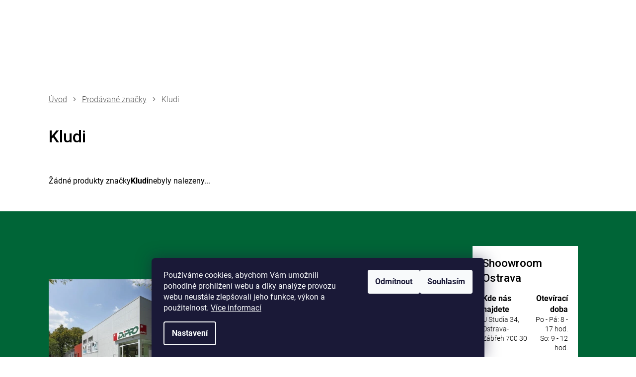

--- FILE ---
content_type: text/html; charset=utf-8
request_url: https://eshop.dipro-koupelny.cz/znacka/kludi/
body_size: 27450
content:
<!doctype html><html lang="cs" dir="ltr" class="header-background-light external-fonts-loaded"><head><meta charset="utf-8" /><meta name="viewport" content="width=device-width,initial-scale=1" /><title>DIPRO|Kludi - Dipro-koupelny.cz</title><link rel="preconnect" href="https://cdn.myshoptet.com" /><link rel="dns-prefetch" href="https://cdn.myshoptet.com" /><link rel="preload" href="https://cdn.myshoptet.com/prj/dist/master/cms/libs/jquery/jquery-1.11.3.min.js" as="script" /><link href="https://cdn.myshoptet.com/prj/dist/master/cms/templates/frontend_templates/shared/css/font-face/roboto.css" rel="stylesheet"><link href="https://cdn.myshoptet.com/prj/dist/master/shop/dist/font-shoptet-11.css.62c94c7785ff2cea73b2.css" rel="stylesheet"><script>
dataLayer = [];
dataLayer.push({'shoptet' : {
    "pageId": -24,
    "pageType": "article",
    "currency": "CZK",
    "currencyInfo": {
        "decimalSeparator": ",",
        "exchangeRate": 1,
        "priceDecimalPlaces": 0,
        "symbol": "K\u010d",
        "symbolLeft": 0,
        "thousandSeparator": " "
    },
    "language": "cs",
    "projectId": 499001,
    "cartInfo": {
        "id": null,
        "freeShipping": false,
        "freeShippingFrom": 15000,
        "leftToFreeGift": {
            "formattedPrice": "0 K\u010d",
            "priceLeft": 0
        },
        "freeGift": false,
        "leftToFreeShipping": {
            "priceLeft": 15000,
            "dependOnRegion": 1,
            "formattedPrice": "15 000 K\u010d"
        },
        "discountCoupon": [],
        "getNoBillingShippingPrice": {
            "withoutVat": 0,
            "vat": 0,
            "withVat": 0
        },
        "cartItems": [],
        "taxMode": "ORDINARY"
    },
    "cart": [],
    "customer": {
        "priceRatio": 1,
        "priceListId": 1,
        "groupId": null,
        "registered": false,
        "mainAccount": false
    }
}});
dataLayer.push({'cookie_consent' : {
    "marketing": "denied",
    "analytics": "denied"
}});
document.addEventListener('DOMContentLoaded', function() {
    shoptet.consent.onAccept(function(agreements) {
        if (agreements.length == 0) {
            return;
        }
        dataLayer.push({
            'cookie_consent' : {
                'marketing' : (agreements.includes(shoptet.config.cookiesConsentOptPersonalisation)
                    ? 'granted' : 'denied'),
                'analytics': (agreements.includes(shoptet.config.cookiesConsentOptAnalytics)
                    ? 'granted' : 'denied')
            },
            'event': 'cookie_consent'
        });
    });
});
</script>

<!-- Google Tag Manager -->
<script>(function(w,d,s,l,i){w[l]=w[l]||[];w[l].push({'gtm.start':
new Date().getTime(),event:'gtm.js'});var f=d.getElementsByTagName(s)[0],
j=d.createElement(s),dl=l!='dataLayer'?'&l='+l:'';j.async=true;j.src=
'https://www.googletagmanager.com/gtm.js?id='+i+dl;f.parentNode.insertBefore(j,f);
})(window,document,'script','dataLayer','GTM-KSV96B9');</script>
<!-- End Google Tag Manager -->

<meta property="og:type" content="website"><meta property="og:site_name" content="eshop.dipro-koupelny.cz"><meta property="og:url" content="https://eshop.dipro-koupelny.cz/znacka/kludi/"><meta property="og:title" content="DIPRO|Kludi - Dipro-koupelny.cz"><meta name="author" content="Dipro-koupelny.cz"><meta name="web_author" content="Shoptet.cz"><meta name="dcterms.rightsHolder" content="eshop.dipro-koupelny.cz"><meta name="robots" content="index,follow"><meta property="og:image" content="https://cdn.myshoptet.com/usr/eshop.dipro-koupelny.cz/user/logos/logo-dipro.svg?t=1769894637"><meta property="og:description" content="Kludi"><meta name="description" content="Kludi"><style>:root {--color-primary: #aacf24;--color-primary-h: 73;--color-primary-s: 70%;--color-primary-l: 48%;--color-primary-hover: #9bc20e;--color-primary-hover-h: 73;--color-primary-hover-s: 87%;--color-primary-hover-l: 41%;--color-secondary: #656565;--color-secondary-h: 0;--color-secondary-s: 0%;--color-secondary-l: 40%;--color-secondary-hover: #343434;--color-secondary-hover-h: 0;--color-secondary-hover-s: 0%;--color-secondary-hover-l: 20%;--color-tertiary: #ff6600;--color-tertiary-h: 24;--color-tertiary-s: 100%;--color-tertiary-l: 50%;--color-tertiary-hover: #ff3c00;--color-tertiary-hover-h: 14;--color-tertiary-hover-s: 100%;--color-tertiary-hover-l: 50%;--color-header-background: #ffffff;--template-font: "Roboto";--template-headings-font: "Roboto";--header-background-url: url("[data-uri]");--cookies-notice-background: #1A1937;--cookies-notice-color: #F8FAFB;--cookies-notice-button-hover: #f5f5f5;--cookies-notice-link-hover: #27263f;--templates-update-management-preview-mode-content: "Náhled aktualizací šablony je aktivní pro váš prohlížeč."}</style>
    
    <link href="https://cdn.myshoptet.com/prj/dist/master/shop/dist/main-11.less.5a24dcbbdabfd189c152.css" rel="stylesheet" />
                <link href="https://cdn.myshoptet.com/prj/dist/master/shop/dist/mobile-header-v1-11.less.1ee105d41b5f713c21aa.css" rel="stylesheet" />
    
    <script>var shoptet = shoptet || {};</script>
    <script src="https://cdn.myshoptet.com/prj/dist/master/shop/dist/main-3g-header.js.27c4444ba5dd6be3416d.js"></script>
<!-- User include --><!-- api 709(355) html code header -->
<script>
  const PWJS = {};
</script>

<script src=https://app.productwidgets.cz/pwjs.js></script>



<!-- project html code header -->
<meta name="facebook-domain-verification" content="prc3zcefqnb11g1toadavtxpf8pa00" />
<link href="https://fonts.googleapis.com/css2?family=Roboto:wght@500&display=swap" rel="stylesheet">
<link rel="stylesheet" href="https://cdn.myshoptet.com/usr/499001.myshoptet.com/user/documents/css/slick.css?v=1684319002">
<link rel="stylesheet" href="https://cdn.myshoptet.com/usr/499001.myshoptet.com/user/documents/css/styles.css?v=1684319002">
<link rel="stylesheet" href="https://cdn.myshoptet.com/usr/499001.myshoptet.com/user/documents/css/responsive.css?v=1684319002">

<link rel="stylesheet" href="https://cdn.myshoptet.com/usr/499001.myshoptet.com/user/documents/poi/style.css?v=1684319002">

<link href="/user/documents/style-ms.css?v=1684319002.001" rel="stylesheet" />

<style>
.top-navigation-contacts a>span::after {content: "Po-Pá 8:00 - 17:00 hod.";}
body.menu-helper-visible::after{content: "";position: fixed;background: rgba(0, 0, 0, 0.7);width: 100%;height: 100%;top: 0;left: 0;z-index: 60;}
.menu-helper-visible .top-navigation-bar, .menu-helper-visible #header {position: relative;z-index: 61;}
.ic-table tr td{padding:6px;border:#006537 1px solid;}
.ic-prvni-radek{background-color:#006537;color:#fff;text-align:center;border:#fff 1px solid;}
.ic-tip{background-color: rgba(0, 101, 55, 0.3);padding:10px;}
</style>

<link rel="stylesheet" href="/user/documents/mime/style.css?v=1.14">
<!-- /User include --><link rel="shortcut icon" href="/favicon.ico" type="image/x-icon" /><link rel="canonical" href="https://eshop.dipro-koupelny.cz/znacka/kludi/" /><script>!function(){var t={9196:function(){!function(){var t=/\[object (Boolean|Number|String|Function|Array|Date|RegExp)\]/;function r(r){return null==r?String(r):(r=t.exec(Object.prototype.toString.call(Object(r))))?r[1].toLowerCase():"object"}function n(t,r){return Object.prototype.hasOwnProperty.call(Object(t),r)}function e(t){if(!t||"object"!=r(t)||t.nodeType||t==t.window)return!1;try{if(t.constructor&&!n(t,"constructor")&&!n(t.constructor.prototype,"isPrototypeOf"))return!1}catch(t){return!1}for(var e in t);return void 0===e||n(t,e)}function o(t,r,n){this.b=t,this.f=r||function(){},this.d=!1,this.a={},this.c=[],this.e=function(t){return{set:function(r,n){u(c(r,n),t.a)},get:function(r){return t.get(r)}}}(this),i(this,t,!n);var e=t.push,o=this;t.push=function(){var r=[].slice.call(arguments,0),n=e.apply(t,r);return i(o,r),n}}function i(t,n,o){for(t.c.push.apply(t.c,n);!1===t.d&&0<t.c.length;){if("array"==r(n=t.c.shift()))t:{var i=n,a=t.a;if("string"==r(i[0])){for(var f=i[0].split("."),s=f.pop(),p=(i=i.slice(1),0);p<f.length;p++){if(void 0===a[f[p]])break t;a=a[f[p]]}try{a[s].apply(a,i)}catch(t){}}}else if("function"==typeof n)try{n.call(t.e)}catch(t){}else{if(!e(n))continue;for(var l in n)u(c(l,n[l]),t.a)}o||(t.d=!0,t.f(t.a,n),t.d=!1)}}function c(t,r){for(var n={},e=n,o=t.split("."),i=0;i<o.length-1;i++)e=e[o[i]]={};return e[o[o.length-1]]=r,n}function u(t,o){for(var i in t)if(n(t,i)){var c=t[i];"array"==r(c)?("array"==r(o[i])||(o[i]=[]),u(c,o[i])):e(c)?(e(o[i])||(o[i]={}),u(c,o[i])):o[i]=c}}window.DataLayerHelper=o,o.prototype.get=function(t){var r=this.a;t=t.split(".");for(var n=0;n<t.length;n++){if(void 0===r[t[n]])return;r=r[t[n]]}return r},o.prototype.flatten=function(){this.b.splice(0,this.b.length),this.b[0]={},u(this.a,this.b[0])}}()}},r={};function n(e){var o=r[e];if(void 0!==o)return o.exports;var i=r[e]={exports:{}};return t[e](i,i.exports,n),i.exports}n.n=function(t){var r=t&&t.__esModule?function(){return t.default}:function(){return t};return n.d(r,{a:r}),r},n.d=function(t,r){for(var e in r)n.o(r,e)&&!n.o(t,e)&&Object.defineProperty(t,e,{enumerable:!0,get:r[e]})},n.o=function(t,r){return Object.prototype.hasOwnProperty.call(t,r)},function(){"use strict";n(9196)}()}();</script>    <!-- Global site tag (gtag.js) - Google Analytics -->
    <script async src="https://www.googletagmanager.com/gtag/js?id=17858136309"></script>
    <script>
        
        window.dataLayer = window.dataLayer || [];
        function gtag(){dataLayer.push(arguments);}
        

                    console.debug('default consent data');

            gtag('consent', 'default', {"ad_storage":"denied","analytics_storage":"denied","ad_user_data":"denied","ad_personalization":"denied","wait_for_update":500});
            dataLayer.push({
                'event': 'default_consent'
            });
        
        gtag('js', new Date());

                gtag('config', 'UA-61387832-2', { 'groups': "UA" });
        
                gtag('config', 'G-EBBD1B1M4D', {"groups":"GA4","send_page_view":false,"content_group":"article","currency":"CZK","page_language":"cs"});
        
                gtag('config', 'AW-800848191', {"allow_enhanced_conversions":true});
        
                gtag('config', 'AW-17858136309', {"allow_enhanced_conversions":true});
        
        
        
        
                    gtag('event', 'page_view', {"send_to":"GA4","page_language":"cs","content_group":"article","currency":"CZK"});
        
        
        
        
        
        
        
        
        
        
        
        
        
        document.addEventListener('DOMContentLoaded', function() {
            if (typeof shoptet.tracking !== 'undefined') {
                for (var id in shoptet.tracking.bannersList) {
                    gtag('event', 'view_promotion', {
                        "send_to": "UA",
                        "promotions": [
                            {
                                "id": shoptet.tracking.bannersList[id].id,
                                "name": shoptet.tracking.bannersList[id].name,
                                "position": shoptet.tracking.bannersList[id].position
                            }
                        ]
                    });
                }
            }

            shoptet.consent.onAccept(function(agreements) {
                if (agreements.length !== 0) {
                    console.debug('gtag consent accept');
                    var gtagConsentPayload =  {
                        'ad_storage': agreements.includes(shoptet.config.cookiesConsentOptPersonalisation)
                            ? 'granted' : 'denied',
                        'analytics_storage': agreements.includes(shoptet.config.cookiesConsentOptAnalytics)
                            ? 'granted' : 'denied',
                                                                                                'ad_user_data': agreements.includes(shoptet.config.cookiesConsentOptPersonalisation)
                            ? 'granted' : 'denied',
                        'ad_personalization': agreements.includes(shoptet.config.cookiesConsentOptPersonalisation)
                            ? 'granted' : 'denied',
                        };
                    console.debug('update consent data', gtagConsentPayload);
                    gtag('consent', 'update', gtagConsentPayload);
                    dataLayer.push(
                        { 'event': 'update_consent' }
                    );
                }
            });
        });
    </script>
</head><body class="desktop id--24 in-znacka template-11 type-manufacturer-detail multiple-columns-body columns-3 ums_forms_redesign--off ums_a11y_category_page--on ums_discussion_rating_forms--off ums_flags_display_unification--on ums_a11y_login--on mobile-header-version-1"><noscript>
    <style>
        #header {
            padding-top: 0;
            position: relative !important;
            top: 0;
        }
        .header-navigation {
            position: relative !important;
        }
        .overall-wrapper {
            margin: 0 !important;
        }
        body:not(.ready) {
            visibility: visible !important;
        }
    </style>
    <div class="no-javascript">
        <div class="no-javascript__title">Musíte změnit nastavení vašeho prohlížeče</div>
        <div class="no-javascript__text">Podívejte se na: <a href="https://www.google.com/support/bin/answer.py?answer=23852">Jak povolit JavaScript ve vašem prohlížeči</a>.</div>
        <div class="no-javascript__text">Pokud používáte software na blokování reklam, může být nutné povolit JavaScript z této stránky.</div>
        <div class="no-javascript__text">Děkujeme.</div>
    </div>
</noscript>

        <div id="fb-root"></div>
        <script>
            window.fbAsyncInit = function() {
                FB.init({
                    autoLogAppEvents : true,
                    xfbml            : true,
                    version          : 'v24.0'
                });
            };
        </script>
        <script async defer crossorigin="anonymous" src="https://connect.facebook.net/cs_CZ/sdk.js#xfbml=1&version=v24.0"></script>
<!-- Google Tag Manager (noscript) -->
<noscript><iframe src="https://www.googletagmanager.com/ns.html?id=GTM-KSV96B9"
height="0" width="0" style="display:none;visibility:hidden"></iframe></noscript>
<!-- End Google Tag Manager (noscript) -->

    <div class="siteCookies siteCookies--bottom siteCookies--dark js-siteCookies" role="dialog" data-testid="cookiesPopup" data-nosnippet>
        <div class="siteCookies__form">
            <div class="siteCookies__content">
                <div class="siteCookies__text">
                    Používáme cookies, abychom Vám umožnili pohodlné prohlížení webu a díky analýze provozu webu neustále zlepšovali jeho funkce, výkon a použitelnost. <a href="https://499001.myshoptet.com/zasady-uzivani-cookies/" target="_blank" rel="noopener noreferrer">Více informací</a>
                </div>
                <p class="siteCookies__links">
                    <button class="siteCookies__link js-cookies-settings" aria-label="Nastavení cookies" data-testid="cookiesSettings">Nastavení</button>
                </p>
            </div>
            <div class="siteCookies__buttonWrap">
                                    <button class="siteCookies__button js-cookiesConsentSubmit" value="reject" aria-label="Odmítnout cookies" data-testid="buttonCookiesReject">Odmítnout</button>
                                <button class="siteCookies__button js-cookiesConsentSubmit" value="all" aria-label="Přijmout cookies" data-testid="buttonCookiesAccept">Souhlasím</button>
            </div>
        </div>
        <script>
            document.addEventListener("DOMContentLoaded", () => {
                const siteCookies = document.querySelector('.js-siteCookies');
                document.addEventListener("scroll", shoptet.common.throttle(() => {
                    const st = document.documentElement.scrollTop;
                    if (st > 1) {
                        siteCookies.classList.add('siteCookies--scrolled');
                    } else {
                        siteCookies.classList.remove('siteCookies--scrolled');
                    }
                }, 100));
            });
        </script>
    </div>
<a href="#content" class="skip-link sr-only">Přejít na obsah</a><div class="overall-wrapper"><div class="user-action"><div class="container">
    <div class="user-action-in">
                    <div id="login" class="user-action-login popup-widget login-widget" role="dialog" aria-labelledby="loginHeading">
        <div class="popup-widget-inner">
                            <h2 id="loginHeading">Přihlášení k vašemu účtu</h2><div id="customerLogin"><form action="/action/Customer/Login/" method="post" id="formLoginIncluded" class="csrf-enabled formLogin" data-testid="formLogin"><input type="hidden" name="referer" value="" /><div class="form-group"><div class="input-wrapper email js-validated-element-wrapper no-label"><input type="email" name="email" class="form-control" autofocus placeholder="E-mailová adresa (např. jan@novak.cz)" data-testid="inputEmail" autocomplete="email" required /></div></div><div class="form-group"><div class="input-wrapper password js-validated-element-wrapper no-label"><input type="password" name="password" class="form-control" placeholder="Heslo" data-testid="inputPassword" autocomplete="current-password" required /><span class="no-display">Nemůžete vyplnit toto pole</span><input type="text" name="surname" value="" class="no-display" /></div></div><div class="form-group"><div class="login-wrapper"><button type="submit" class="btn btn-secondary btn-text btn-login" data-testid="buttonSubmit">Přihlásit se</button><div class="password-helper"><a href="/registrace/" data-testid="signup" rel="nofollow">Nová registrace</a><a href="/klient/zapomenute-heslo/" rel="nofollow">Zapomenuté heslo</a></div></div></div><div class="social-login-buttons"><div class="social-login-buttons-divider"><span>nebo</span></div><div class="form-group"><a href="/action/Social/login/?provider=Seznam" class="login-btn seznam" rel="nofollow"><span class="login-seznam-icon"></span><strong>Přihlásit se přes Seznam</strong></a></div></div></form>
</div>                    </div>
    </div>

                            <div id="cart-widget" class="user-action-cart popup-widget cart-widget loader-wrapper" data-testid="popupCartWidget" role="dialog" aria-hidden="true">
    <div class="popup-widget-inner cart-widget-inner place-cart-here">
        <div class="loader-overlay">
            <div class="loader"></div>
        </div>
    </div>

    <div class="cart-widget-button">
        <a href="/kosik/" class="btn btn-conversion" id="continue-order-button" rel="nofollow" data-testid="buttonNextStep">Pokračovat do košíku</a>
    </div>
</div>
            </div>
</div>
</div><div class="top-navigation-bar" data-testid="topNavigationBar">

    <div class="container">

        <div class="top-navigation-contacts">
            <strong>Zákaznická podpora:</strong><a href="tel:+420541216955" class="project-phone" aria-label="Zavolat na +420541216955" data-testid="contactboxPhone"><span>+420 541 216 955</span></a><a href="mailto:objednavky@dipro-koupelny.cz" class="project-email" data-testid="contactboxEmail"><span>objednavky@dipro-koupelny.cz</span></a>        </div>

                            <div class="top-navigation-menu">
                <div class="top-navigation-menu-trigger"></div>
                <ul class="top-navigation-bar-menu">
                                            <li class="top-navigation-menu-item-940">
                            <a href="/o-nas/">O nás</a>
                        </li>
                                            <li class="top-navigation-menu-item-943">
                            <a href="/inspirace/">Inspirace</a>
                        </li>
                                            <li class="top-navigation-menu-item-29">
                            <a href="/kontakty/">Kontakty</a>
                        </li>
                                    </ul>
                <ul class="top-navigation-bar-menu-helper"></ul>
            </div>
        
        <div class="top-navigation-tools top-navigation-tools--language">
            <div class="responsive-tools">
                <a href="#" class="toggle-window" data-target="search" aria-label="Hledat" data-testid="linkSearchIcon"></a>
                                                            <a href="#" class="toggle-window" data-target="login"></a>
                                                    <a href="#" class="toggle-window" data-target="navigation" aria-label="Menu" data-testid="hamburgerMenu"></a>
            </div>
                        <button class="top-nav-button top-nav-button-login toggle-window" type="button" data-target="login" aria-haspopup="dialog" aria-controls="login" aria-expanded="false" data-testid="signin"><span>Přihlášení</span></button>        </div>

    </div>

</div>
<header id="header"><div class="container navigation-wrapper">
    <div class="header-top">
        <div class="site-name-wrapper">
            <div class="site-name"><a href="/" data-testid="linkWebsiteLogo"><img src="https://cdn.myshoptet.com/usr/eshop.dipro-koupelny.cz/user/logos/logo-dipro.svg" alt="Dipro-koupelny.cz" fetchpriority="low" /></a></div>        </div>
        <div class="search" itemscope itemtype="https://schema.org/WebSite">
            <meta itemprop="headline" content="Prodávané značky"/><meta itemprop="url" content="https://eshop.dipro-koupelny.cz"/><meta itemprop="text" content="Kludi"/>            <form action="/action/ProductSearch/prepareString/" method="post"
    id="formSearchForm" class="search-form compact-form js-search-main"
    itemprop="potentialAction" itemscope itemtype="https://schema.org/SearchAction" data-testid="searchForm">
    <fieldset>
        <meta itemprop="target"
            content="https://eshop.dipro-koupelny.cz/vyhledavani/?string={string}"/>
        <input type="hidden" name="language" value="cs"/>
        
            
<input
    type="search"
    name="string"
        class="query-input form-control search-input js-search-input"
    placeholder="Napište, co hledáte"
    autocomplete="off"
    required
    itemprop="query-input"
    aria-label="Vyhledávání"
    data-testid="searchInput"
>
            <button type="submit" class="btn btn-default" data-testid="searchBtn">Hledat</button>
        
    </fieldset>
</form>
        </div>
        <div class="navigation-buttons">
                
    <a href="/kosik/" class="btn btn-icon toggle-window cart-count" data-target="cart" data-hover="true" data-redirect="true" data-testid="headerCart" rel="nofollow" aria-haspopup="dialog" aria-expanded="false" aria-controls="cart-widget">
        
                <span class="sr-only">Nákupní košík</span>
        
            <span class="cart-price visible-lg-inline-block" data-testid="headerCartPrice">
                                    Prázdný košík                            </span>
        
    
            </a>
        </div>
    </div>
    <nav id="navigation" aria-label="Hlavní menu" data-collapsible="true"><div class="navigation-in menu"><ul class="menu-level-1" role="menubar" data-testid="headerMenuItems"><li class="menu-item-1070 ext" role="none"><a href="/obklady-a-dlazby/" data-testid="headerMenuItem" role="menuitem" aria-haspopup="true" aria-expanded="false"><b>Obklady a dlažby</b><span class="submenu-arrow"></span></a><ul class="menu-level-2" aria-label="Obklady a dlažby" tabindex="-1" role="menu"><li class="menu-item-718 has-third-level" role="none"><a href="/dlazby/" class="menu-image" data-testid="headerMenuItem" tabindex="-1" aria-hidden="true"><img src="data:image/svg+xml,%3Csvg%20width%3D%22140%22%20height%3D%22100%22%20xmlns%3D%22http%3A%2F%2Fwww.w3.org%2F2000%2Fsvg%22%3E%3C%2Fsvg%3E" alt="" aria-hidden="true" width="140" height="100"  data-src="https://cdn.myshoptet.com/usr/eshop.dipro-koupelny.cz/user/categories/thumb/92w.jpg" fetchpriority="low" /></a><div><a href="/dlazby/" data-testid="headerMenuItem" role="menuitem"><span>Dlažby</span></a>
                                                    <ul class="menu-level-3" role="menu">
                                                                    <li class="menu-item-730" role="none">
                                        <a href="/2cm-dlazba--na-terce/" data-testid="headerMenuItem" role="menuitem">
                                            2cm dlažba (na terče)</a>,                                    </li>
                                                                    <li class="menu-item-724" role="none">
                                        <a href="/dlazba-v-imitaci-betonu/" data-testid="headerMenuItem" role="menuitem">
                                            Dlažba v imitaci betonu</a>,                                    </li>
                                                                    <li class="menu-item-727" role="none">
                                        <a href="/dlazba-v-imitaci-dreva/" data-testid="headerMenuItem" role="menuitem">
                                            Dlažba v imitaci dřeva</a>,                                    </li>
                                                                    <li class="menu-item-736" role="none">
                                        <a href="/dlazba-v-imitaci-kamene/" data-testid="headerMenuItem" role="menuitem">
                                            Dlažba v imitaci kamene</a>,                                    </li>
                                                                    <li class="menu-item-739" role="none">
                                        <a href="/dlazba-v-imitaci-mramoru/" data-testid="headerMenuItem" role="menuitem">
                                            Dlažba v imitaci mramoru</a>,                                    </li>
                                                                    <li class="menu-item-970" role="none">
                                        <a href="/barevna-dlazba/" data-testid="headerMenuItem" role="menuitem">
                                            Barevná dlažba</a>,                                    </li>
                                                                    <li class="menu-item-742" role="none">
                                        <a href="/retro-dlazba/" data-testid="headerMenuItem" role="menuitem">
                                            Retro dlažba</a>,                                    </li>
                                                                    <li class="menu-item-733" role="none">
                                        <a href="/rustikalni-dlazba/" data-testid="headerMenuItem" role="menuitem">
                                            Rustikální dlažba</a>,                                    </li>
                                                                    <li class="menu-item-745" role="none">
                                        <a href="/technicka-dlazba/" data-testid="headerMenuItem" role="menuitem">
                                            Technická dlažba</a>,                                    </li>
                                                                    <li class="menu-item-721" role="none">
                                        <a href="/exterierove-dlazby/" data-testid="headerMenuItem" role="menuitem">
                                            Exteriérové dlažby</a>,                                    </li>
                                                                    <li class="menu-item-1777" role="none">
                                        <a href="/interierove-dlazby/" data-testid="headerMenuItem" role="menuitem">
                                            Interiérové dlažby</a>,                                    </li>
                                                                    <li class="menu-item-2365" role="none">
                                        <a href="/venkovni-dlazby/" data-testid="headerMenuItem" role="menuitem">
                                            Venkovní dlažby</a>,                                    </li>
                                                                    <li class="menu-item-2645" role="none">
                                        <a href="/metalicke/" data-testid="headerMenuItem" role="menuitem">
                                            Metalické dlažby</a>,                                    </li>
                                                                    <li class="menu-item-2678" role="none">
                                        <a href="/doplnky-k-dlazbam/" data-testid="headerMenuItem" role="menuitem">
                                            Doplňky k dlažbám</a>                                    </li>
                                                            </ul>
                        </div></li><li class="menu-item-772 has-third-level" role="none"><a href="/obklady/" class="menu-image" data-testid="headerMenuItem" tabindex="-1" aria-hidden="true"><img src="data:image/svg+xml,%3Csvg%20width%3D%22140%22%20height%3D%22100%22%20xmlns%3D%22http%3A%2F%2Fwww.w3.org%2F2000%2Fsvg%22%3E%3C%2Fsvg%3E" alt="" aria-hidden="true" width="140" height="100"  data-src="https://cdn.myshoptet.com/usr/eshop.dipro-koupelny.cz/user/categories/thumb/39w.jpg" fetchpriority="low" /></a><div><a href="/obklady/" data-testid="headerMenuItem" role="menuitem"><span>Obklady</span></a>
                                                    <ul class="menu-level-3" role="menu">
                                                                    <li class="menu-item-778" role="none">
                                        <a href="/koupelnove/" data-testid="headerMenuItem" role="menuitem">
                                            Koupelnové</a>,                                    </li>
                                                                    <li class="menu-item-775" role="none">
                                        <a href="/fasadni/" data-testid="headerMenuItem" role="menuitem">
                                            Fasádní</a>,                                    </li>
                                                                    <li class="menu-item-805" role="none">
                                        <a href="/kuchynske/" data-testid="headerMenuItem" role="menuitem">
                                            Kuchyňské</a>                                    </li>
                                                            </ul>
                        </div></li><li class="menu-item-868 has-third-level" role="none"><a href="/vyprodej-obkladu-a-dlazeb/" class="menu-image" data-testid="headerMenuItem" tabindex="-1" aria-hidden="true"><img src="data:image/svg+xml,%3Csvg%20width%3D%22140%22%20height%3D%22100%22%20xmlns%3D%22http%3A%2F%2Fwww.w3.org%2F2000%2Fsvg%22%3E%3C%2Fsvg%3E" alt="" aria-hidden="true" width="140" height="100"  data-src="https://cdn.myshoptet.com/usr/eshop.dipro-koupelny.cz/user/categories/thumb/icons8-discount-64.png" fetchpriority="low" /></a><div><a href="/vyprodej-obkladu-a-dlazeb/" data-testid="headerMenuItem" role="menuitem"><span>Výprodej obkladů a dlažeb</span></a>
                                                    <ul class="menu-level-3" role="menu">
                                                                    <li class="menu-item-871" role="none">
                                        <a href="/obklady-vyprodej/" data-testid="headerMenuItem" role="menuitem">
                                            Obklady - vyprodej</a>,                                    </li>
                                                                    <li class="menu-item-874" role="none">
                                        <a href="/dlazby-vyprodej/" data-testid="headerMenuItem" role="menuitem">
                                            Dlažby - výprodej</a>                                    </li>
                                                            </ul>
                        </div></li><li class="menu-item-895 has-third-level" role="none"><a href="/mozaiky/" class="menu-image" data-testid="headerMenuItem" tabindex="-1" aria-hidden="true"><img src="data:image/svg+xml,%3Csvg%20width%3D%22140%22%20height%3D%22100%22%20xmlns%3D%22http%3A%2F%2Fwww.w3.org%2F2000%2Fsvg%22%3E%3C%2Fsvg%3E" alt="" aria-hidden="true" width="140" height="100"  data-src="https://cdn.myshoptet.com/usr/eshop.dipro-koupelny.cz/user/categories/thumb/51w-1.jpg" fetchpriority="low" /></a><div><a href="/mozaiky/" data-testid="headerMenuItem" role="menuitem"><span>Mozaiky</span></a>
                                                    <ul class="menu-level-3" role="menu">
                                                                    <li class="menu-item-898" role="none">
                                        <a href="/kamenne/" data-testid="headerMenuItem" role="menuitem">
                                            Kamenné</a>,                                    </li>
                                                                    <li class="menu-item-901" role="none">
                                        <a href="/keramicke/" data-testid="headerMenuItem" role="menuitem">
                                            Keramické</a>,                                    </li>
                                                                    <li class="menu-item-904" role="none">
                                        <a href="/sklenene/" data-testid="headerMenuItem" role="menuitem">
                                            Skleněné</a>                                    </li>
                                                            </ul>
                        </div></li><li class="menu-item-907 has-third-level" role="none"><a href="/likvidace-skladu--do-10m2/" class="menu-image" data-testid="headerMenuItem" tabindex="-1" aria-hidden="true"><img src="data:image/svg+xml,%3Csvg%20width%3D%22140%22%20height%3D%22100%22%20xmlns%3D%22http%3A%2F%2Fwww.w3.org%2F2000%2Fsvg%22%3E%3C%2Fsvg%3E" alt="" aria-hidden="true" width="140" height="100"  data-src="https://cdn.myshoptet.com/usr/eshop.dipro-koupelny.cz/user/categories/thumb/icons8-sale-64.png" fetchpriority="low" /></a><div><a href="/likvidace-skladu--do-10m2/" data-testid="headerMenuItem" role="menuitem"><span>Likvidace skladu (do 10m2)</span></a>
                                                    <ul class="menu-level-3" role="menu">
                                                                    <li class="menu-item-910" role="none">
                                        <a href="/obklady-likvidace/" data-testid="headerMenuItem" role="menuitem">
                                            Obklady - likvidace</a>,                                    </li>
                                                                    <li class="menu-item-913" role="none">
                                        <a href="/dlazby-likvidace/" data-testid="headerMenuItem" role="menuitem">
                                            Dlažby - likvidace</a>,                                    </li>
                                                                    <li class="menu-item-916" role="none">
                                        <a href="/mozaiky-likvidace/" data-testid="headerMenuItem" role="menuitem">
                                            Mozaiky - likvidace</a>                                    </li>
                                                            </ul>
                        </div></li></ul></li>
<li class="menu-item-1965 ext" role="none"><a href="/sprchy-a-vany/" data-testid="headerMenuItem" role="menuitem" aria-haspopup="true" aria-expanded="false"><b>Sprchy a vany</b><span class="submenu-arrow"></span></a><ul class="menu-level-2" aria-label="Sprchy a vany" tabindex="-1" role="menu"><li class="menu-item-1968 has-third-level" role="none"><a href="/sprchove-kouty/" class="menu-image" data-testid="headerMenuItem" tabindex="-1" aria-hidden="true"><img src="data:image/svg+xml,%3Csvg%20width%3D%22140%22%20height%3D%22100%22%20xmlns%3D%22http%3A%2F%2Fwww.w3.org%2F2000%2Fsvg%22%3E%3C%2Fsvg%3E" alt="" aria-hidden="true" width="140" height="100"  data-src="https://cdn.myshoptet.com/usr/eshop.dipro-koupelny.cz/user/categories/thumb/rava_supernova_blackskcp4-90_pearl_hr.jpg" fetchpriority="low" /></a><div><a href="/sprchove-kouty/" data-testid="headerMenuItem" role="menuitem"><span>Sprchové kouty</span></a>
                                                    <ul class="menu-level-3" role="menu">
                                                                    <li class="menu-item-1971" role="none">
                                        <a href="/sprchove-kouty-s-vanickou/" data-testid="headerMenuItem" role="menuitem">
                                            Sprchové kouty s vaničkou</a>,                                    </li>
                                                                    <li class="menu-item-1974" role="none">
                                        <a href="/sprchove-kouty-bez-vanicky/" data-testid="headerMenuItem" role="menuitem">
                                            Sprchové kouty bez vaničky</a>,                                    </li>
                                                                    <li class="menu-item-1977" role="none">
                                        <a href="/rohove-sprchove-kouty/" data-testid="headerMenuItem" role="menuitem">
                                            Rohové sprchové kouty </a>,                                    </li>
                                                                    <li class="menu-item-1980" role="none">
                                        <a href="/prislusenstvi-ke-sprcham/" data-testid="headerMenuItem" role="menuitem">
                                            Příslušenství ke sprchám</a>,                                    </li>
                                                                    <li class="menu-item-2433" role="none">
                                        <a href="/walk-in/" data-testid="headerMenuItem" role="menuitem">
                                            Walk-in</a>                                    </li>
                                                            </ul>
                        </div></li><li class="menu-item-2007 has-third-level" role="none"><a href="/vany-3/" class="menu-image" data-testid="headerMenuItem" tabindex="-1" aria-hidden="true"><img src="data:image/svg+xml,%3Csvg%20width%3D%22140%22%20height%3D%22100%22%20xmlns%3D%22http%3A%2F%2Fwww.w3.org%2F2000%2Fsvg%22%3E%3C%2Fsvg%3E" alt="" aria-hidden="true" width="140" height="100"  data-src="https://cdn.myshoptet.com/usr/eshop.dipro-koupelny.cz/user/categories/thumb/freedom_w_with_flat_026_ravak_2020.jpg" fetchpriority="low" /></a><div><a href="/vany-3/" data-testid="headerMenuItem" role="menuitem"><span>Vany</span></a>
                                                    <ul class="menu-level-3" role="menu">
                                                                    <li class="menu-item-2010" role="none">
                                        <a href="/akrylatove-vany/" data-testid="headerMenuItem" role="menuitem">
                                            Akrylátové vany</a>,                                    </li>
                                                                    <li class="menu-item-2013" role="none">
                                        <a href="/asymetricke-vany/" data-testid="headerMenuItem" role="menuitem">
                                            Asymetrické vany</a>,                                    </li>
                                                                    <li class="menu-item-2016" role="none">
                                        <a href="/vany-pro-dva/" data-testid="headerMenuItem" role="menuitem">
                                            Vany pro dva</a>,                                    </li>
                                                                    <li class="menu-item-2019" role="none">
                                        <a href="/prislusenstvi-k-vanam/" data-testid="headerMenuItem" role="menuitem">
                                            Příslušenství k vánám</a>,                                    </li>
                                                                    <li class="menu-item-2022" role="none">
                                        <a href="/rohove-vany/" data-testid="headerMenuItem" role="menuitem">
                                            Rohové vany</a>,                                    </li>
                                                                    <li class="menu-item-2025" role="none">
                                        <a href="/volne-stojici-vany/" data-testid="headerMenuItem" role="menuitem">
                                            Volně stojící vany</a>,                                    </li>
                                                                    <li class="menu-item-2028" role="none">
                                        <a href="/vany-s-dvirky/" data-testid="headerMenuItem" role="menuitem">
                                            Vany s dvířky</a>,                                    </li>
                                                                    <li class="menu-item-2031" role="none">
                                        <a href="/virive-vany/" data-testid="headerMenuItem" role="menuitem">
                                            Vířivé vany</a>,                                    </li>
                                                                    <li class="menu-item-2034" role="none">
                                        <a href="/hydromasazni-vany/" data-testid="headerMenuItem" role="menuitem">
                                            Hydromasážní vany</a>,                                    </li>
                                                                    <li class="menu-item-2037" role="none">
                                        <a href="/sedaci-vany/" data-testid="headerMenuItem" role="menuitem">
                                            Sedací vany</a>,                                    </li>
                                                                    <li class="menu-item-2040" role="none">
                                        <a href="/vany-se-sprchovym-koutem/" data-testid="headerMenuItem" role="menuitem">
                                            Vany se sprchovým koutem</a>,                                    </li>
                                                                    <li class="menu-item-2043" role="none">
                                        <a href="/velke-vany/" data-testid="headerMenuItem" role="menuitem">
                                            Velké vany</a>,                                    </li>
                                                                    <li class="menu-item-2046" role="none">
                                        <a href="/obdelnikove-vany/" data-testid="headerMenuItem" role="menuitem">
                                            Obdélníkové vany</a>,                                    </li>
                                                                    <li class="menu-item-2049" role="none">
                                        <a href="/slim/" data-testid="headerMenuItem" role="menuitem">
                                            Slim</a>                                    </li>
                                                            </ul>
                        </div></li><li class="menu-item-1983" role="none"><a href="/sprchove-zasteny/" class="menu-image" data-testid="headerMenuItem" tabindex="-1" aria-hidden="true"><img src="data:image/svg+xml,%3Csvg%20width%3D%22140%22%20height%3D%22100%22%20xmlns%3D%22http%3A%2F%2Fwww.w3.org%2F2000%2Fsvg%22%3E%3C%2Fsvg%3E" alt="" aria-hidden="true" width="140" height="100"  data-src="https://cdn.myshoptet.com/usr/eshop.dipro-koupelny.cz/user/categories/thumb/vs2_hr-1.png" fetchpriority="low" /></a><div><a href="/sprchove-zasteny/" data-testid="headerMenuItem" role="menuitem"><span>Vanové zástěny</span></a>
                        </div></li><li class="menu-item-1986 has-third-level" role="none"><a href="/sprchove-vanicky/" class="menu-image" data-testid="headerMenuItem" tabindex="-1" aria-hidden="true"><img src="data:image/svg+xml,%3Csvg%20width%3D%22140%22%20height%3D%22100%22%20xmlns%3D%22http%3A%2F%2Fwww.w3.org%2F2000%2Fsvg%22%3E%3C%2Fsvg%3E" alt="" aria-hidden="true" width="140" height="100"  data-src="https://cdn.myshoptet.com/usr/eshop.dipro-koupelny.cz/user/categories/thumb/sprchove-vanicky-1.jpg" fetchpriority="low" /></a><div><a href="/sprchove-vanicky/" data-testid="headerMenuItem" role="menuitem"><span>Sprchové vaničky</span></a>
                                                    <ul class="menu-level-3" role="menu">
                                                                    <li class="menu-item-2001" role="none">
                                        <a href="/akrylatove-vanicky/" data-testid="headerMenuItem" role="menuitem">
                                            Akrylátové vaničky</a>,                                    </li>
                                                                    <li class="menu-item-1992" role="none">
                                        <a href="/mramorove-sprchove-vanicky/" data-testid="headerMenuItem" role="menuitem">
                                            Mramorové sprchové vaničky</a>,                                    </li>
                                                                    <li class="menu-item-1989" role="none">
                                        <a href="/sifony-vanickove/" data-testid="headerMenuItem" role="menuitem">
                                            Sifony vaničkové</a>,                                    </li>
                                                                    <li class="menu-item-1995" role="none">
                                        <a href="/prislusenstvi-k-vanickam/" data-testid="headerMenuItem" role="menuitem">
                                            Příslušenství k vaničkám</a>,                                    </li>
                                                                    <li class="menu-item-1998" role="none">
                                        <a href="/samonosne/" data-testid="headerMenuItem" role="menuitem">
                                            Samonosné</a>,                                    </li>
                                                                    <li class="menu-item-2004" role="none">
                                        <a href="/hluboke-vanicky/" data-testid="headerMenuItem" role="menuitem">
                                            Hluboké vaničky</a>,                                    </li>
                                                                    <li class="menu-item-2436" role="none">
                                        <a href="/ctvrtkruhove-sprchove-vanicky/" data-testid="headerMenuItem" role="menuitem">
                                            Čtvrtkruhové sprchové vaničky</a>,                                    </li>
                                                                    <li class="menu-item-2439" role="none">
                                        <a href="/obdelnikove-sprchove-vanicky/" data-testid="headerMenuItem" role="menuitem">
                                            Obdélníkové sprchové vaničky</a>,                                    </li>
                                                                    <li class="menu-item-2442" role="none">
                                        <a href="/ctvercove-sprchove-vanicky/" data-testid="headerMenuItem" role="menuitem">
                                            Čtvercové sprchové vaničky</a>                                    </li>
                                                            </ul>
                        </div></li><li class="menu-item-2052 has-third-level" role="none"><a href="/prislusenstvi-6/" class="menu-image" data-testid="headerMenuItem" tabindex="-1" aria-hidden="true"><img src="data:image/svg+xml,%3Csvg%20width%3D%22140%22%20height%3D%22100%22%20xmlns%3D%22http%3A%2F%2Fwww.w3.org%2F2000%2Fsvg%22%3E%3C%2Fsvg%3E" alt="" aria-hidden="true" width="140" height="100"  data-src="https://cdn.myshoptet.com/usr/eshop.dipro-koupelny.cz/user/categories/thumb/podpora-2.jpg" fetchpriority="low" /></a><div><a href="/prislusenstvi-6/" data-testid="headerMenuItem" role="menuitem"><span>Příslušenství</span></a>
                                                    <ul class="menu-level-3" role="menu">
                                                                    <li class="menu-item-2055" role="none">
                                        <a href="/sedatka-do-sprchy/" data-testid="headerMenuItem" role="menuitem">
                                            Sedátka do sprchy</a>,                                    </li>
                                                                    <li class="menu-item-2058" role="none">
                                        <a href="/udrzba-skla/" data-testid="headerMenuItem" role="menuitem">
                                            Údržba skla</a>,                                    </li>
                                                                    <li class="menu-item-2061" role="none">
                                        <a href="/police-do-sprchy/" data-testid="headerMenuItem" role="menuitem">
                                            Police do sprchy</a>,                                    </li>
                                                                    <li class="menu-item-2064" role="none">
                                        <a href="/policky-na-vanu/" data-testid="headerMenuItem" role="menuitem">
                                            Poličky na vanu</a>,                                    </li>
                                                                    <li class="menu-item-2067" role="none">
                                        <a href="/sedatka-na-vanu/" data-testid="headerMenuItem" role="menuitem">
                                            Sedátka na vanu</a>,                                    </li>
                                                                    <li class="menu-item-2070" role="none">
                                        <a href="/sterky/" data-testid="headerMenuItem" role="menuitem">
                                            Stěrky</a>                                    </li>
                                                            </ul>
                        </div></li><li class="menu-item-2073 has-third-level" role="none"><a href="/sprchove-zlaby/" class="menu-image" data-testid="headerMenuItem" tabindex="-1" aria-hidden="true"><img src="data:image/svg+xml,%3Csvg%20width%3D%22140%22%20height%3D%22100%22%20xmlns%3D%22http%3A%2F%2Fwww.w3.org%2F2000%2Fsvg%22%3E%3C%2Fsvg%3E" alt="" aria-hidden="true" width="140" height="100"  data-src="https://cdn.myshoptet.com/usr/eshop.dipro-koupelny.cz/user/categories/thumb/pass_apz1-aktualni-1.png" fetchpriority="low" /></a><div><a href="/sprchove-zlaby/" data-testid="headerMenuItem" role="menuitem"><span>Sprchové žlaby</span></a>
                                                    <ul class="menu-level-3" role="menu">
                                                                    <li class="menu-item-2076" role="none">
                                        <a href="/rosty/" data-testid="headerMenuItem" role="menuitem">
                                            Rošty</a>                                    </li>
                                                            </ul>
                        </div></li></ul></li>
<li class="menu-item-2079 ext" role="none"><a href="/vybaveni-koupelny-2/" data-testid="headerMenuItem" role="menuitem" aria-haspopup="true" aria-expanded="false"><b>Vybavení koupelny</b><span class="submenu-arrow"></span></a><ul class="menu-level-2" aria-label="Vybavení koupelny" tabindex="-1" role="menu"><li class="menu-item-2082 has-third-level" role="none"><a href="/baterie-4/" class="menu-image" data-testid="headerMenuItem" tabindex="-1" aria-hidden="true"><img src="data:image/svg+xml,%3Csvg%20width%3D%22140%22%20height%3D%22100%22%20xmlns%3D%22http%3A%2F%2Fwww.w3.org%2F2000%2Fsvg%22%3E%3C%2Fsvg%3E" alt="" aria-hidden="true" width="140" height="100"  data-src="https://cdn.myshoptet.com/usr/eshop.dipro-koupelny.cz/user/categories/thumb/baterie-new-2.jpg" fetchpriority="low" /></a><div><a href="/baterie-4/" data-testid="headerMenuItem" role="menuitem"><span>Baterie</span></a>
                                                    <ul class="menu-level-3" role="menu">
                                                                    <li class="menu-item-2085" role="none">
                                        <a href="/prislusenstvi-k-bateriim-2/" data-testid="headerMenuItem" role="menuitem">
                                            Příslušenství k bateriím</a>,                                    </li>
                                                                    <li class="menu-item-2103" role="none">
                                        <a href="/sprchove-baterie-2/" data-testid="headerMenuItem" role="menuitem">
                                            Sprchové baterie</a>,                                    </li>
                                                                    <li class="menu-item-2106" role="none">
                                        <a href="/baterie-na-vanu-2/" data-testid="headerMenuItem" role="menuitem">
                                            Baterie na vanu</a>,                                    </li>
                                                                    <li class="menu-item-2109" role="none">
                                        <a href="/koupelnove-baterie-2/" data-testid="headerMenuItem" role="menuitem">
                                            Koupelnové baterie</a>,                                    </li>
                                                                    <li class="menu-item-2112" role="none">
                                        <a href="/nastenne-baterie-2/" data-testid="headerMenuItem" role="menuitem">
                                            Nástěnné baterie</a>,                                    </li>
                                                                    <li class="menu-item-2115" role="none">
                                        <a href="/retro-baterie-2/" data-testid="headerMenuItem" role="menuitem">
                                            Retro baterie</a>,                                    </li>
                                                                    <li class="menu-item-2118" role="none">
                                        <a href="/bidetove-2/" data-testid="headerMenuItem" role="menuitem">
                                            Bidetové</a>,                                    </li>
                                                                    <li class="menu-item-2121" role="none">
                                        <a href="/drezove-2/" data-testid="headerMenuItem" role="menuitem">
                                            Dřezové</a>,                                    </li>
                                                                    <li class="menu-item-2124" role="none">
                                        <a href="/umyvadlove-2/" data-testid="headerMenuItem" role="menuitem">
                                            Umyvadlové</a>,                                    </li>
                                                                    <li class="menu-item-2127" role="none">
                                        <a href="/podomitkova-telesa-2/" data-testid="headerMenuItem" role="menuitem">
                                            Podomítková tělesa</a>,                                    </li>
                                                                    <li class="menu-item-2130" role="none">
                                        <a href="/termostaticke-2/" data-testid="headerMenuItem" role="menuitem">
                                            Termostatické</a>,                                    </li>
                                                                    <li class="menu-item-2133" role="none">
                                        <a href="/vysoke-baterie-2/" data-testid="headerMenuItem" role="menuitem">
                                            Vysoké baterie</a>,                                    </li>
                                                                    <li class="menu-item-2136" role="none">
                                        <a href="/podomitkove-baterie-2/" data-testid="headerMenuItem" role="menuitem">
                                            Podomítkové baterie</a>,                                    </li>
                                                                    <li class="menu-item-2139" role="none">
                                        <a href="/sprchove-sloupy-2/" data-testid="headerMenuItem" role="menuitem">
                                            Sprchové sloupy</a>,                                    </li>
                                                                    <li class="menu-item-2142" role="none">
                                        <a href="/koupelnove-sady-2/" data-testid="headerMenuItem" role="menuitem">
                                            Koupelnové sady</a>,                                    </li>
                                                                    <li class="menu-item-2145" role="none">
                                        <a href="/panelakove-baterie-2/" data-testid="headerMenuItem" role="menuitem">
                                            Panelákové baterie</a>                                    </li>
                                                            </ul>
                        </div></li><li class="menu-item-2148 has-third-level" role="none"><a href="/topeni-2/" class="menu-image" data-testid="headerMenuItem" tabindex="-1" aria-hidden="true"><img src="data:image/svg+xml,%3Csvg%20width%3D%22140%22%20height%3D%22100%22%20xmlns%3D%22http%3A%2F%2Fwww.w3.org%2F2000%2Fsvg%22%3E%3C%2Fsvg%3E" alt="" aria-hidden="true" width="140" height="100"  data-src="https://cdn.myshoptet.com/usr/eshop.dipro-koupelny.cz/user/categories/thumb/450-600_rs.jpg" fetchpriority="low" /></a><div><a href="/topeni-2/" data-testid="headerMenuItem" role="menuitem"><span>Topení</span></a>
                                                    <ul class="menu-level-3" role="menu">
                                                                    <li class="menu-item-2151" role="none">
                                        <a href="/podlahove-topeni-2/" data-testid="headerMenuItem" role="menuitem">
                                            Podlahové topení</a>,                                    </li>
                                                                    <li class="menu-item-2154" role="none">
                                        <a href="/elektricke-topeni-2/" data-testid="headerMenuItem" role="menuitem">
                                            Elektrické topení</a>,                                    </li>
                                                                    <li class="menu-item-2160" role="none">
                                        <a href="/koupelnove-topeni-2/" data-testid="headerMenuItem" role="menuitem">
                                            Koupelnové topení</a>,                                    </li>
                                                                    <li class="menu-item-2163" role="none">
                                        <a href="/elektricke-susaky-2/" data-testid="headerMenuItem" role="menuitem">
                                            Elektrické sušáky</a>,                                    </li>
                                                                    <li class="menu-item-2166" role="none">
                                        <a href="/kombinovane-2/" data-testid="headerMenuItem" role="menuitem">
                                            Kombinované</a>,                                    </li>
                                                                    <li class="menu-item-2169" role="none">
                                        <a href="/doplnky-na-topeni-2/" data-testid="headerMenuItem" role="menuitem">
                                            Doplňky na topení</a>,                                    </li>
                                                                    <li class="menu-item-2172" role="none">
                                        <a href="/prislusenstvi-k-topeni-2/" data-testid="headerMenuItem" role="menuitem">
                                            Příslušenství k topení</a>                                    </li>
                                                            </ul>
                        </div></li><li class="menu-item-2175 has-third-level" role="none"><a href="/skrinky-2/" class="menu-image" data-testid="headerMenuItem" tabindex="-1" aria-hidden="true"><img src="data:image/svg+xml,%3Csvg%20width%3D%22140%22%20height%3D%22100%22%20xmlns%3D%22http%3A%2F%2Fwww.w3.org%2F2000%2Fsvg%22%3E%3C%2Fsvg%3E" alt="" aria-hidden="true" width="140" height="100"  data-src="https://cdn.myshoptet.com/usr/eshop.dipro-koupelny.cz/user/categories/thumb/koupelnova-skrinka-bono-szz-65-umyvadlo-harmonia__prd-1350-8.png" fetchpriority="low" /></a><div><a href="/skrinky-2/" data-testid="headerMenuItem" role="menuitem"><span>Skříňky</span></a>
                                                    <ul class="menu-level-3" role="menu">
                                                                    <li class="menu-item-2178" role="none">
                                        <a href="/skrinky-pod-umyvatko-2/" data-testid="headerMenuItem" role="menuitem">
                                            Skříňky pod umývátko</a>,                                    </li>
                                                                    <li class="menu-item-2181" role="none">
                                        <a href="/skrinky-s-umyvadlem-2/" data-testid="headerMenuItem" role="menuitem">
                                            Skříňky s umyvadlem</a>,                                    </li>
                                                                    <li class="menu-item-2184" role="none">
                                        <a href="/koupelnove-skrinky-2/" data-testid="headerMenuItem" role="menuitem">
                                            Koupelnové skříňky</a>,                                    </li>
                                                                    <li class="menu-item-2187" role="none">
                                        <a href="/vysoke-skrinky-2/" data-testid="headerMenuItem" role="menuitem">
                                            Vysoké skříňky</a>,                                    </li>
                                                                    <li class="menu-item-2190" role="none">
                                        <a href="/rohove-skrinky-2/" data-testid="headerMenuItem" role="menuitem">
                                            Rohové skříňky</a>,                                    </li>
                                                                    <li class="menu-item-2193" role="none">
                                        <a href="/uzke-skrinky-2/" data-testid="headerMenuItem" role="menuitem">
                                            Úzké skříňky</a>,                                    </li>
                                                                    <li class="menu-item-2196" role="none">
                                        <a href="/skrinky-na-pradlo-2/" data-testid="headerMenuItem" role="menuitem">
                                            Skříňky na prádlo</a>,                                    </li>
                                                                    <li class="menu-item-2199" role="none">
                                        <a href="/skrinky-s-osvetlenim-2/" data-testid="headerMenuItem" role="menuitem">
                                            Skříňky s osvětlením</a>,                                    </li>
                                                                    <li class="menu-item-2202" role="none">
                                        <a href="/desky-pod-umyvadlo-2/" data-testid="headerMenuItem" role="menuitem">
                                            Desky pod umyvadlo</a>,                                    </li>
                                                                    <li class="menu-item-2205" role="none">
                                        <a href="/skrinky-pod-umyvadlo-2/" data-testid="headerMenuItem" role="menuitem">
                                            Skříňky pod umyvadlo</a>                                    </li>
                                                            </ul>
                        </div></li><li class="menu-item-2208 has-third-level" role="none"><a href="/umyvadla-4/" class="menu-image" data-testid="headerMenuItem" tabindex="-1" aria-hidden="true"><img src="data:image/svg+xml,%3Csvg%20width%3D%22140%22%20height%3D%22100%22%20xmlns%3D%22http%3A%2F%2Fwww.w3.org%2F2000%2Fsvg%22%3E%3C%2Fsvg%3E" alt="" aria-hidden="true" width="140" height="100"  data-src="https://cdn.myshoptet.com/usr/eshop.dipro-koupelny.cz/user/categories/thumb/umyvadlo-natural-1200-1.jpg" fetchpriority="low" /></a><div><a href="/umyvadla-4/" data-testid="headerMenuItem" role="menuitem"><span>Umyvadla</span></a>
                                                    <ul class="menu-level-3" role="menu">
                                                                    <li class="menu-item-2211" role="none">
                                        <a href="/koupelnova-umyvadla-2/" data-testid="headerMenuItem" role="menuitem">
                                            Koupelnová umyvadla</a>,                                    </li>
                                                                    <li class="menu-item-2214" role="none">
                                        <a href="/mala-umyvadla-2/" data-testid="headerMenuItem" role="menuitem">
                                            Malá umyvadla</a>,                                    </li>
                                                                    <li class="menu-item-2217" role="none">
                                        <a href="/konzole-2/" data-testid="headerMenuItem" role="menuitem">
                                            Konzole</a>,                                    </li>
                                                                    <li class="menu-item-2220" role="none">
                                        <a href="/rohova-umyvadla/" data-testid="headerMenuItem" role="menuitem">
                                            Rohová umyvadla</a>,                                    </li>
                                                                    <li class="menu-item-2223" role="none">
                                        <a href="/venkovni-umyvadla-2/" data-testid="headerMenuItem" role="menuitem">
                                            Venkovní umyvadla</a>,                                    </li>
                                                                    <li class="menu-item-2226" role="none">
                                        <a href="/retro-umyvadla-2/" data-testid="headerMenuItem" role="menuitem">
                                            Retro umyvadla</a>,                                    </li>
                                                                    <li class="menu-item-2229" role="none">
                                        <a href="/volne-stojici-umyvadla-2/" data-testid="headerMenuItem" role="menuitem">
                                            Volně stojící umyvadla</a>,                                    </li>
                                                                    <li class="menu-item-2232" role="none">
                                        <a href="/nastenna-umyvadla/" data-testid="headerMenuItem" role="menuitem">
                                            Nástěnná umyvadla</a>,                                    </li>
                                                                    <li class="menu-item-2235" role="none">
                                        <a href="/designova-umyvadla/" data-testid="headerMenuItem" role="menuitem">
                                            Designová umyvadla</a>,                                    </li>
                                                                    <li class="menu-item-2238" role="none">
                                        <a href="/umyvatka-2/" data-testid="headerMenuItem" role="menuitem">
                                            Umývátka</a>,                                    </li>
                                                                    <li class="menu-item-2241" role="none">
                                        <a href="/dvojumyvadla-2/" data-testid="headerMenuItem" role="menuitem">
                                            Dvojumyvadla</a>,                                    </li>
                                                                    <li class="menu-item-2244" role="none">
                                        <a href="/na-desku-2/" data-testid="headerMenuItem" role="menuitem">
                                            Na desku</a>                                    </li>
                                                            </ul>
                        </div></li><li class="menu-item-2247" role="none"><a href="/sifony-umyvadlove-2/" class="menu-image" data-testid="headerMenuItem" tabindex="-1" aria-hidden="true"><img src="data:image/svg+xml,%3Csvg%20width%3D%22140%22%20height%3D%22100%22%20xmlns%3D%22http%3A%2F%2Fwww.w3.org%2F2000%2Fsvg%22%3E%3C%2Fsvg%3E" alt="" aria-hidden="true" width="140" height="100"  data-src="https://cdn.myshoptet.com/usr/eshop.dipro-koupelny.cz/user/categories/thumb/sifon-bidet-1.jpg" fetchpriority="low" /></a><div><a href="/sifony-umyvadlove-2/" data-testid="headerMenuItem" role="menuitem"><span>Sifony umyvadlové</span></a>
                        </div></li><li class="menu-item-2250 has-third-level" role="none"><a href="/koupelnova-zrcadla-2/" class="menu-image" data-testid="headerMenuItem" tabindex="-1" aria-hidden="true"><img src="data:image/svg+xml,%3Csvg%20width%3D%22140%22%20height%3D%22100%22%20xmlns%3D%22http%3A%2F%2Fwww.w3.org%2F2000%2Fsvg%22%3E%3C%2Fsvg%3E" alt="" aria-hidden="true" width="140" height="100"  data-src="https://cdn.myshoptet.com/usr/eshop.dipro-koupelny.cz/user/categories/thumb/zrcadlo-classic-bila-1.jpg" fetchpriority="low" /></a><div><a href="/koupelnova-zrcadla-2/" data-testid="headerMenuItem" role="menuitem"><span>Koupelnová zrcadla</span></a>
                                                    <ul class="menu-level-3" role="menu">
                                                                    <li class="menu-item-2253" role="none">
                                        <a href="/zrcadla-s-osvetlenim-2/" data-testid="headerMenuItem" role="menuitem">
                                            Zrcadla s osvětlením</a>,                                    </li>
                                                                    <li class="menu-item-2256" role="none">
                                        <a href="/nastenna-zrcadla/" data-testid="headerMenuItem" role="menuitem">
                                            Nástěnná zrcadla</a>,                                    </li>
                                                                    <li class="menu-item-2259" role="none">
                                        <a href="/galerky-2/" data-testid="headerMenuItem" role="menuitem">
                                            Galerky</a>                                    </li>
                                                            </ul>
                        </div></li></ul></li>
<li class="menu-item-844 ext" role="none"><a href="/wedi-desky/" data-testid="headerMenuItem" role="menuitem" aria-haspopup="true" aria-expanded="false"><b>wedi desky</b><span class="submenu-arrow"></span></a><ul class="menu-level-2" aria-label="wedi desky" tabindex="-1" role="menu"><li class="menu-item-1550" role="none"><a href="/konstrukcni-desky/" class="menu-image" data-testid="headerMenuItem" tabindex="-1" aria-hidden="true"><img src="data:image/svg+xml,%3Csvg%20width%3D%22140%22%20height%3D%22100%22%20xmlns%3D%22http%3A%2F%2Fwww.w3.org%2F2000%2Fsvg%22%3E%3C%2Fsvg%3E" alt="" aria-hidden="true" width="140" height="100"  data-src="https://cdn.myshoptet.com/usr/eshop.dipro-koupelny.cz/user/categories/thumb/konstrukcni_deska-2.jpg" fetchpriority="low" /></a><div><a href="/konstrukcni-desky/" data-testid="headerMenuItem" role="menuitem"><span>Konstrukční desky</span></a>
                        </div></li><li class="menu-item-847" role="none"><a href="/sprchove-moduly-wedi/" class="menu-image" data-testid="headerMenuItem" tabindex="-1" aria-hidden="true"><img src="data:image/svg+xml,%3Csvg%20width%3D%22140%22%20height%3D%22100%22%20xmlns%3D%22http%3A%2F%2Fwww.w3.org%2F2000%2Fsvg%22%3E%3C%2Fsvg%3E" alt="" aria-hidden="true" width="140" height="100"  data-src="https://cdn.myshoptet.com/usr/eshop.dipro-koupelny.cz/user/categories/thumb/2358_8ec4546031.jpg" fetchpriority="low" /></a><div><a href="/sprchove-moduly-wedi/" data-testid="headerMenuItem" role="menuitem"><span>Sprchové moduly wedi</span></a>
                        </div></li><li class="menu-item-853" role="none"><a href="/prislusenstvi-wedi/" class="menu-image" data-testid="headerMenuItem" tabindex="-1" aria-hidden="true"><img src="data:image/svg+xml,%3Csvg%20width%3D%22140%22%20height%3D%22100%22%20xmlns%3D%22http%3A%2F%2Fwww.w3.org%2F2000%2Fsvg%22%3E%3C%2Fsvg%3E" alt="" aria-hidden="true" width="140" height="100"  data-src="https://cdn.myshoptet.com/usr/eshop.dipro-koupelny.cz/user/categories/thumb/wedi_610.jpg" fetchpriority="low" /></a><div><a href="/prislusenstvi-wedi/" data-testid="headerMenuItem" role="menuitem"><span>Příslušenství wedi</span></a>
                        </div></li><li class="menu-item-1553" role="none"><a href="/wedi-top/" class="menu-image" data-testid="headerMenuItem" tabindex="-1" aria-hidden="true"><img src="data:image/svg+xml,%3Csvg%20width%3D%22140%22%20height%3D%22100%22%20xmlns%3D%22http%3A%2F%2Fwww.w3.org%2F2000%2Fsvg%22%3E%3C%2Fsvg%3E" alt="" aria-hidden="true" width="140" height="100"  data-src="https://cdn.myshoptet.com/usr/eshop.dipro-koupelny.cz/user/categories/thumb/wedi_top.jpg" fetchpriority="low" /></a><div><a href="/wedi-top/" data-testid="headerMenuItem" role="menuitem"><span>wedi Top</span></a>
                        </div></li><li class="menu-item-1061" role="none"><a href="/wedi-wellness/" class="menu-image" data-testid="headerMenuItem" tabindex="-1" aria-hidden="true"><img src="data:image/svg+xml,%3Csvg%20width%3D%22140%22%20height%3D%22100%22%20xmlns%3D%22http%3A%2F%2Fwww.w3.org%2F2000%2Fsvg%22%3E%3C%2Fsvg%3E" alt="" aria-hidden="true" width="140" height="100"  data-src="https://cdn.myshoptet.com/usr/eshop.dipro-koupelny.cz/user/categories/thumb/wedi_impressionen_fundo_top_riolito_neo_3.jpg" fetchpriority="low" /></a><div><a href="/wedi-wellness/" data-testid="headerMenuItem" role="menuitem"><span>wedi Wellness</span></a>
                        </div></li></ul></li>
<li class="menu-item-2456 ext" role="none"><a href="/naradi/" data-testid="headerMenuItem" role="menuitem" aria-haspopup="true" aria-expanded="false"><b>Nářadí</b><span class="submenu-arrow"></span></a><ul class="menu-level-2" aria-label="Nářadí" tabindex="-1" role="menu"><li class="menu-item-2459 has-third-level" role="none"><a href="/kotouce-a-pady/" class="menu-image" data-testid="headerMenuItem" tabindex="-1" aria-hidden="true"><img src="data:image/svg+xml,%3Csvg%20width%3D%22140%22%20height%3D%22100%22%20xmlns%3D%22http%3A%2F%2Fwww.w3.org%2F2000%2Fsvg%22%3E%3C%2Fsvg%3E" alt="" aria-hidden="true" width="140" height="100"  data-src="https://cdn.myshoptet.com/usr/eshop.dipro-koupelny.cz/user/categories/thumb/dis10115023010_0.jpg" fetchpriority="low" /></a><div><a href="/kotouce-a-pady/" data-testid="headerMenuItem" role="menuitem"><span>Kotouče a pady</span></a>
                                                    <ul class="menu-level-3" role="menu">
                                                                    <li class="menu-item-2498" role="none">
                                        <a href="/kotouce-a-pady-na-obklady-a-dlazby/" data-testid="headerMenuItem" role="menuitem">
                                            Kotouče a pady na obklady a dlažby</a>,                                    </li>
                                                                    <li class="menu-item-2462" role="none">
                                        <a href="/kotouce-na-stavebni-materialy/" data-testid="headerMenuItem" role="menuitem">
                                            Kotouče na stavební materiály</a>,                                    </li>
                                                                    <li class="menu-item-2465" role="none">
                                        <a href="/prislusenstvi-ke-kotoucum-a-padum/" data-testid="headerMenuItem" role="menuitem">
                                            Příslušenství ke kotoučům a padům</a>                                    </li>
                                                            </ul>
                        </div></li><li class="menu-item-2522 has-third-level" role="none"><a href="/leveling-systemy/" class="menu-image" data-testid="headerMenuItem" tabindex="-1" aria-hidden="true"><img src="data:image/svg+xml,%3Csvg%20width%3D%22140%22%20height%3D%22100%22%20xmlns%3D%22http%3A%2F%2Fwww.w3.org%2F2000%2Fsvg%22%3E%3C%2Fsvg%3E" alt="" aria-hidden="true" width="140" height="100"  data-src="https://cdn.myshoptet.com/usr/eshop.dipro-koupelny.cz/user/categories/thumb/leveling_syst__my_icon.png" fetchpriority="low" /></a><div><a href="/leveling-systemy/" data-testid="headerMenuItem" role="menuitem"><span>Leveling systémy</span></a>
                                                    <ul class="menu-level-3" role="menu">
                                                                    <li class="menu-item-2525" role="none">
                                        <a href="/klipy/" data-testid="headerMenuItem" role="menuitem">
                                            Klipy</a>,                                    </li>
                                                                    <li class="menu-item-2570" role="none">
                                        <a href="/klinky-ke-klipum/" data-testid="headerMenuItem" role="menuitem">
                                            Klínky ke klipům</a>,                                    </li>
                                                                    <li class="menu-item-2573" role="none">
                                        <a href="/kleste-k-leveling-systemum/" data-testid="headerMenuItem" role="menuitem">
                                            Kleště k leveling systémům</a>,                                    </li>
                                                                    <li class="menu-item-2576" role="none">
                                        <a href="/prislusenstvi-k-leveling-systemum/" data-testid="headerMenuItem" role="menuitem">
                                            Príslušenství k leveling systémům</a>                                    </li>
                                                            </ul>
                        </div></li><li class="menu-item-2615" role="none"><a href="/krizky-a-klinky/" class="menu-image" data-testid="headerMenuItem" tabindex="-1" aria-hidden="true"><img src="data:image/svg+xml,%3Csvg%20width%3D%22140%22%20height%3D%22100%22%20xmlns%3D%22http%3A%2F%2Fwww.w3.org%2F2000%2Fsvg%22%3E%3C%2Fsvg%3E" alt="" aria-hidden="true" width="140" height="100"  data-src="https://cdn.myshoptet.com/usr/eshop.dipro-koupelny.cz/user/categories/thumb/krizky_a_klinky_icon.png" fetchpriority="low" /></a><div><a href="/krizky-a-klinky/" data-testid="headerMenuItem" role="menuitem"><span>Křížky a klínky</span></a>
                        </div></li><li class="menu-item-2684 has-third-level" role="none"><a href="/terce/" class="menu-image" data-testid="headerMenuItem" tabindex="-1" aria-hidden="true"><img src="data:image/svg+xml,%3Csvg%20width%3D%22140%22%20height%3D%22100%22%20xmlns%3D%22http%3A%2F%2Fwww.w3.org%2F2000%2Fsvg%22%3E%3C%2Fsvg%3E" alt="" aria-hidden="true" width="140" height="100"  data-src="https://cdn.myshoptet.com/usr/eshop.dipro-koupelny.cz/user/categories/thumb/terce_pod_dlazbu.jpg" fetchpriority="low" /></a><div><a href="/terce/" data-testid="headerMenuItem" role="menuitem"><span>Terče</span></a>
                                                    <ul class="menu-level-3" role="menu">
                                                                    <li class="menu-item-2687" role="none">
                                        <a href="/terce-pod-dlazbu/" data-testid="headerMenuItem" role="menuitem">
                                            Terče pod dlažbu</a>,                                    </li>
                                                                    <li class="menu-item-2690" role="none">
                                        <a href="/terce-pro-rost/" data-testid="headerMenuItem" role="menuitem">
                                            Terče pro rošt</a>,                                    </li>
                                                                    <li class="menu-item-2693" role="none">
                                        <a href="/terce-s-pevnou-vyskou/" data-testid="headerMenuItem" role="menuitem">
                                            Terče s pevnou výškou</a>                                    </li>
                                                            </ul>
                        </div></li><li class="menu-item-2654 has-third-level" role="none"><a href="/sterky-2/" class="menu-image" data-testid="headerMenuItem" tabindex="-1" aria-hidden="true"><img src="data:image/svg+xml,%3Csvg%20width%3D%22140%22%20height%3D%22100%22%20xmlns%3D%22http%3A%2F%2Fwww.w3.org%2F2000%2Fsvg%22%3E%3C%2Fsvg%3E" alt="" aria-hidden="true" width="140" height="100"  data-src="https://cdn.myshoptet.com/usr/eshop.dipro-koupelny.cz/user/categories/thumb/raimon0001rai136ai24r_0.png" fetchpriority="low" /></a><div><a href="/sterky-2/" data-testid="headerMenuItem" role="menuitem"><span>Stěrky</span></a>
                                                    <ul class="menu-level-3" role="menu">
                                                                    <li class="menu-item-2603" role="none">
                                        <a href="/sterky-injektazni/" data-testid="headerMenuItem" role="menuitem">
                                            Stěrky injektážní</a>                                    </li>
                                                            </ul>
                        </div></li><li class="menu-item-2483 has-third-level" role="none"><a href="/vrtani/" class="menu-image" data-testid="headerMenuItem" tabindex="-1" aria-hidden="true"><img src="data:image/svg+xml,%3Csvg%20width%3D%22140%22%20height%3D%22100%22%20xmlns%3D%22http%3A%2F%2Fwww.w3.org%2F2000%2Fsvg%22%3E%3C%2Fsvg%3E" alt="" aria-hidden="true" width="140" height="100"  data-src="https://cdn.myshoptet.com/usr/eshop.dipro-koupelny.cz/user/categories/thumb/distar_korunka_diamantov___45x30xm14_keramik_pro.jpg" fetchpriority="low" /></a><div><a href="/vrtani/" data-testid="headerMenuItem" role="menuitem"><span>Vŕtání</span></a>
                                                    <ul class="menu-level-3" role="menu">
                                                                    <li class="menu-item-2486" role="none">
                                        <a href="/korunky/" data-testid="headerMenuItem" role="menuitem">
                                            Korunky</a>,                                    </li>
                                                                    <li class="menu-item-2489" role="none">
                                        <a href="/prislusenstvi-k-vrtani/" data-testid="headerMenuItem" role="menuitem">
                                            Příslušenství k vrtání</a>,                                    </li>
                                                                    <li class="menu-item-2519" role="none">
                                        <a href="/vrtaky/" data-testid="headerMenuItem" role="menuitem">
                                            Vrtáky</a>,                                    </li>
                                                                    <li class="menu-item-2648" role="none">
                                        <a href="/frezy/" data-testid="headerMenuItem" role="menuitem">
                                            Frézy</a>                                    </li>
                                                            </ul>
                        </div></li><li class="menu-item-2492" role="none"><a href="/prisavky/" class="menu-image" data-testid="headerMenuItem" tabindex="-1" aria-hidden="true"><img src="data:image/svg+xml,%3Csvg%20width%3D%22140%22%20height%3D%22100%22%20xmlns%3D%22http%3A%2F%2Fwww.w3.org%2F2000%2Fsvg%22%3E%3C%2Fsvg%3E" alt="" aria-hidden="true" width="140" height="100"  data-src="https://cdn.myshoptet.com/usr/eshop.dipro-koupelny.cz/user/categories/thumb/prisavky_icon2.png" fetchpriority="low" /></a><div><a href="/prisavky/" data-testid="headerMenuItem" role="menuitem"><span>Přísavky</span></a>
                        </div></li><li class="menu-item-2495" role="none"><a href="/hladitka-a-lzice/" class="menu-image" data-testid="headerMenuItem" tabindex="-1" aria-hidden="true"><img src="data:image/svg+xml,%3Csvg%20width%3D%22140%22%20height%3D%22100%22%20xmlns%3D%22http%3A%2F%2Fwww.w3.org%2F2000%2Fsvg%22%3E%3C%2Fsvg%3E" alt="" aria-hidden="true" width="140" height="100"  data-src="https://cdn.myshoptet.com/usr/eshop.dipro-koupelny.cz/user/categories/thumb/hladitka_a_lzice_icon.png" fetchpriority="low" /></a><div><a href="/hladitka-a-lzice/" data-testid="headerMenuItem" role="menuitem"><span>Hladítka a lžíce</span></a>
                        </div></li><li class="menu-item-2594 has-third-level" role="none"><a href="/houby--myci-stroje-a-boxy/" class="menu-image" data-testid="headerMenuItem" tabindex="-1" aria-hidden="true"><img src="data:image/svg+xml,%3Csvg%20width%3D%22140%22%20height%3D%22100%22%20xmlns%3D%22http%3A%2F%2Fwww.w3.org%2F2000%2Fsvg%22%3E%3C%2Fsvg%3E" alt="" aria-hidden="true" width="140" height="100"  data-src="https://cdn.myshoptet.com/usr/eshop.dipro-koupelny.cz/user/categories/thumb/houby__myci_stroje_a_boxy_icon.png" fetchpriority="low" /></a><div><a href="/houby--myci-stroje-a-boxy/" data-testid="headerMenuItem" role="menuitem"><span>Houby, mycí stroje a boxy</span></a>
                                                    <ul class="menu-level-3" role="menu">
                                                                    <li class="menu-item-2597" role="none">
                                        <a href="/houby-a-jejich-prislusenstvi/" data-testid="headerMenuItem" role="menuitem">
                                            Houby a jejich příslušenství</a>,                                    </li>
                                                                    <li class="menu-item-2600" role="none">
                                        <a href="/myci-boxy/" data-testid="headerMenuItem" role="menuitem">
                                            Mycí boxy</a>                                    </li>
                                                            </ul>
                        </div></li><li class="menu-item-2579" role="none"><a href="/prace-s-velkymi-formaty/" class="menu-image" data-testid="headerMenuItem" tabindex="-1" aria-hidden="true"><img src="data:image/svg+xml,%3Csvg%20width%3D%22140%22%20height%3D%22100%22%20xmlns%3D%22http%3A%2F%2Fwww.w3.org%2F2000%2Fsvg%22%3E%3C%2Fsvg%3E" alt="" aria-hidden="true" width="140" height="100"  data-src="https://cdn.myshoptet.com/usr/eshop.dipro-koupelny.cz/user/categories/thumb/pr__ce_s_velk__mi_form__ty_icon.png" fetchpriority="low" /></a><div><a href="/prace-s-velkymi-formaty/" data-testid="headerMenuItem" role="menuitem"><span>Práce s velkými formáty</span></a>
                        </div></li><li class="menu-item-2468 has-third-level" role="none"><a href="/jolly-45/" class="menu-image" data-testid="headerMenuItem" tabindex="-1" aria-hidden="true"><img src="data:image/svg+xml,%3Csvg%20width%3D%22140%22%20height%3D%22100%22%20xmlns%3D%22http%3A%2F%2Fwww.w3.org%2F2000%2Fsvg%22%3E%3C%2Fsvg%3E" alt="" aria-hidden="true" width="140" height="100"  data-src="https://cdn.myshoptet.com/usr/eshop.dipro-koupelny.cz/user/categories/thumb/screenshot_8.png" fetchpriority="low" /></a><div><a href="/jolly-45/" data-testid="headerMenuItem" role="menuitem"><span>Jolly 45°</span></a>
                                                    <ul class="menu-level-3" role="menu">
                                                                    <li class="menu-item-2471" role="none">
                                        <a href="/brouseni/" data-testid="headerMenuItem" role="menuitem">
                                            Broušení</a>,                                    </li>
                                                                    <li class="menu-item-2474" role="none">
                                        <a href="/rezani/" data-testid="headerMenuItem" role="menuitem">
                                            Řezání</a>,                                    </li>
                                                                    <li class="menu-item-2477" role="none">
                                        <a href="/odsavani/" data-testid="headerMenuItem" role="menuitem">
                                            Odsávání</a>                                    </li>
                                                            </ul>
                        </div></li><li class="menu-item-2606" role="none"><a href="/rucni-rezacky/" class="menu-image" data-testid="headerMenuItem" tabindex="-1" aria-hidden="true"><img src="data:image/svg+xml,%3Csvg%20width%3D%22140%22%20height%3D%22100%22%20xmlns%3D%22http%3A%2F%2Fwww.w3.org%2F2000%2Fsvg%22%3E%3C%2Fsvg%3E" alt="" aria-hidden="true" width="140" height="100"  data-src="https://cdn.myshoptet.com/usr/eshop.dipro-koupelny.cz/user/categories/thumb/rucny_rezacky_icon.png" fetchpriority="low" /></a><div><a href="/rucni-rezacky/" data-testid="headerMenuItem" role="menuitem"><span>Ruční řezačky</span></a>
                        </div></li><li class="menu-item-2651" role="none"><a href="/vibratory/" class="menu-image" data-testid="headerMenuItem" tabindex="-1" aria-hidden="true"><img src="data:image/svg+xml,%3Csvg%20width%3D%22140%22%20height%3D%22100%22%20xmlns%3D%22http%3A%2F%2Fwww.w3.org%2F2000%2Fsvg%22%3E%3C%2Fsvg%3E" alt="" aria-hidden="true" width="140" height="100"  data-src="https://cdn.myshoptet.com/usr/eshop.dipro-koupelny.cz/user/categories/thumb/bihlftbs.jpg" fetchpriority="low" /></a><div><a href="/vibratory/" data-testid="headerMenuItem" role="menuitem"><span>Vibrátory</span></a>
                        </div></li><li class="menu-item-2582 has-third-level" role="none"><a href="/pily/" class="menu-image" data-testid="headerMenuItem" tabindex="-1" aria-hidden="true"><img src="data:image/svg+xml,%3Csvg%20width%3D%22140%22%20height%3D%22100%22%20xmlns%3D%22http%3A%2F%2Fwww.w3.org%2F2000%2Fsvg%22%3E%3C%2Fsvg%3E" alt="" aria-hidden="true" width="140" height="100"  data-src="https://cdn.myshoptet.com/usr/eshop.dipro-koupelny.cz/user/categories/thumb/pily_icon.jpg" fetchpriority="low" /></a><div><a href="/pily/" data-testid="headerMenuItem" role="menuitem"><span>Pily</span></a>
                                                    <ul class="menu-level-3" role="menu">
                                                                    <li class="menu-item-2585" role="none">
                                        <a href="/mostove-pily/" data-testid="headerMenuItem" role="menuitem">
                                            Mostové pily</a>,                                    </li>
                                                                    <li class="menu-item-2636" role="none">
                                        <a href="/rucni-pily/" data-testid="headerMenuItem" role="menuitem">
                                            Ruční pily</a>                                    </li>
                                                            </ul>
                        </div></li><li class="menu-item-2591" role="none"><a href="/michadla/" class="menu-image" data-testid="headerMenuItem" tabindex="-1" aria-hidden="true"><img src="data:image/svg+xml,%3Csvg%20width%3D%22140%22%20height%3D%22100%22%20xmlns%3D%22http%3A%2F%2Fwww.w3.org%2F2000%2Fsvg%22%3E%3C%2Fsvg%3E" alt="" aria-hidden="true" width="140" height="100"  data-src="https://cdn.myshoptet.com/usr/eshop.dipro-koupelny.cz/user/categories/thumb/michadla_icon.jpg" fetchpriority="low" /></a><div><a href="/michadla/" data-testid="headerMenuItem" role="menuitem"><span>Míchadla</span></a>
                        </div></li><li class="menu-item-2480" role="none"><a href="/sablony/" class="menu-image" data-testid="headerMenuItem" tabindex="-1" aria-hidden="true"><img src="data:image/svg+xml,%3Csvg%20width%3D%22140%22%20height%3D%22100%22%20xmlns%3D%22http%3A%2F%2Fwww.w3.org%2F2000%2Fsvg%22%3E%3C%2Fsvg%3E" alt="" aria-hidden="true" width="140" height="100"  data-src="https://cdn.myshoptet.com/usr/eshop.dipro-koupelny.cz/user/categories/thumb/screenshot_9.png" fetchpriority="low" /></a><div><a href="/sablony/" data-testid="headerMenuItem" role="menuitem"><span>Šablony</span></a>
                        </div></li><li class="menu-item-2504" role="none"><a href="/palice-a-kladiva/" class="menu-image" data-testid="headerMenuItem" tabindex="-1" aria-hidden="true"><img src="data:image/svg+xml,%3Csvg%20width%3D%22140%22%20height%3D%22100%22%20xmlns%3D%22http%3A%2F%2Fwww.w3.org%2F2000%2Fsvg%22%3E%3C%2Fsvg%3E" alt="" aria-hidden="true" width="140" height="100"  data-src="https://cdn.myshoptet.com/usr/eshop.dipro-koupelny.cz/user/categories/thumb/gumova-palice_icon.png" fetchpriority="low" /></a><div><a href="/palice-a-kladiva/" data-testid="headerMenuItem" role="menuitem"><span>Palice a kladiva</span></a>
                        </div></li><li class="menu-item-2507" role="none"><a href="/pistole/" class="menu-image" data-testid="headerMenuItem" tabindex="-1" aria-hidden="true"><img src="data:image/svg+xml,%3Csvg%20width%3D%22140%22%20height%3D%22100%22%20xmlns%3D%22http%3A%2F%2Fwww.w3.org%2F2000%2Fsvg%22%3E%3C%2Fsvg%3E" alt="" aria-hidden="true" width="140" height="100"  data-src="https://cdn.myshoptet.com/usr/eshop.dipro-koupelny.cz/user/categories/thumb/pistole_icon.png" fetchpriority="low" /></a><div><a href="/pistole/" data-testid="headerMenuItem" role="menuitem"><span>Pistole</span></a>
                        </div></li><li class="menu-item-2510" role="none"><a href="/vodovahy-a-stahovaci-late/" class="menu-image" data-testid="headerMenuItem" tabindex="-1" aria-hidden="true"><img src="data:image/svg+xml,%3Csvg%20width%3D%22140%22%20height%3D%22100%22%20xmlns%3D%22http%3A%2F%2Fwww.w3.org%2F2000%2Fsvg%22%3E%3C%2Fsvg%3E" alt="" aria-hidden="true" width="140" height="100"  data-src="https://cdn.myshoptet.com/usr/eshop.dipro-koupelny.cz/user/categories/thumb/vodovahy_icon.jpg" fetchpriority="low" /></a><div><a href="/vodovahy-a-stahovaci-late/" data-testid="headerMenuItem" role="menuitem"><span>Vodováhy a stahovací latě</span></a>
                        </div></li><li class="menu-item-2639" role="none"><a href="/sekace/" class="menu-image" data-testid="headerMenuItem" tabindex="-1" aria-hidden="true"><img src="data:image/svg+xml,%3Csvg%20width%3D%22140%22%20height%3D%22100%22%20xmlns%3D%22http%3A%2F%2Fwww.w3.org%2F2000%2Fsvg%22%3E%3C%2Fsvg%3E" alt="" aria-hidden="true" width="140" height="100"  data-src="https://cdn.myshoptet.com/usr/eshop.dipro-koupelny.cz/user/categories/thumb/36272.jpg" fetchpriority="low" /></a><div><a href="/sekace/" data-testid="headerMenuItem" role="menuitem"><span>Sekáče</span></a>
                        </div></li><li class="menu-item-2609 has-third-level" role="none"><a href="/ostatni-5/" class="menu-image" data-testid="headerMenuItem" tabindex="-1" aria-hidden="true"><img src="data:image/svg+xml,%3Csvg%20width%3D%22140%22%20height%3D%22100%22%20xmlns%3D%22http%3A%2F%2Fwww.w3.org%2F2000%2Fsvg%22%3E%3C%2Fsvg%3E" alt="" aria-hidden="true" width="140" height="100"  data-src="https://cdn.myshoptet.com/usr/eshop.dipro-koupelny.cz/user/categories/thumb/others_icon.png" fetchpriority="low" /></a><div><a href="/ostatni-5/" data-testid="headerMenuItem" role="menuitem"><span>Ostatní</span></a>
                                                    <ul class="menu-level-3" role="menu">
                                                                    <li class="menu-item-2612" role="none">
                                        <a href="/uhlove-brusky/" data-testid="headerMenuItem" role="menuitem">
                                            Úhlové brusky</a>,                                    </li>
                                                                    <li class="menu-item-2642" role="none">
                                        <a href="/uhelniky/" data-testid="headerMenuItem" role="menuitem">
                                            Úhelníky</a>                                    </li>
                                                            </ul>
                        </div></li></ul></li>
<li class="menu-item-877 ext" role="none"><a href="/cistici-prostredky/" data-testid="headerMenuItem" role="menuitem" aria-haspopup="true" aria-expanded="false"><b>Čistící prostředky</b><span class="submenu-arrow"></span></a><ul class="menu-level-2" aria-label="Čistící prostředky" tabindex="-1" role="menu"><li class="menu-item-880" role="none"><a href="/cistice-obkladu-a-dlazeb/" class="menu-image" data-testid="headerMenuItem" tabindex="-1" aria-hidden="true"><img src="data:image/svg+xml,%3Csvg%20width%3D%22140%22%20height%3D%22100%22%20xmlns%3D%22http%3A%2F%2Fwww.w3.org%2F2000%2Fsvg%22%3E%3C%2Fsvg%3E" alt="" aria-hidden="true" width="140" height="100"  data-src="https://cdn.myshoptet.com/usr/eshop.dipro-koupelny.cz/user/categories/thumb/cleaner_cec_1l.jpg" fetchpriority="low" /></a><div><a href="/cistice-obkladu-a-dlazeb/" data-testid="headerMenuItem" role="menuitem"><span>Čističe obkladů a dlažeb</span></a>
                        </div></li><li class="menu-item-883" role="none"><a href="/impregnace-obkladu-a-dlazeb/" class="menu-image" data-testid="headerMenuItem" tabindex="-1" aria-hidden="true"><img src="data:image/svg+xml,%3Csvg%20width%3D%22140%22%20height%3D%22100%22%20xmlns%3D%22http%3A%2F%2Fwww.w3.org%2F2000%2Fsvg%22%3E%3C%2Fsvg%3E" alt="" aria-hidden="true" width="140" height="100"  data-src="https://cdn.myshoptet.com/usr/eshop.dipro-koupelny.cz/user/categories/thumb/mp90_cec_1l.jpg" fetchpriority="low" /></a><div><a href="/impregnace-obkladu-a-dlazeb/" data-testid="headerMenuItem" role="menuitem"><span>Impregnace obkladů a dlažeb</span></a>
                        </div></li><li class="menu-item-886" role="none"><a href="/cisteni-baterii/" class="menu-image" data-testid="headerMenuItem" tabindex="-1" aria-hidden="true"><img src="data:image/svg+xml,%3Csvg%20width%3D%22140%22%20height%3D%22100%22%20xmlns%3D%22http%3A%2F%2Fwww.w3.org%2F2000%2Fsvg%22%3E%3C%2Fsvg%3E" alt="" aria-hidden="true" width="140" height="100"  data-src="https://cdn.myshoptet.com/usr/eshop.dipro-koupelny.cz/user/categories/thumb/ravak_cleaner___isti___na_koupelnu_500ml-1.jpg" fetchpriority="low" /></a><div><a href="/cisteni-baterii/" data-testid="headerMenuItem" role="menuitem"><span>Čištění baterií</span></a>
                        </div></li><li class="menu-item-889" role="none"><a href="/bezna-udrzba-koupelny/" class="menu-image" data-testid="headerMenuItem" tabindex="-1" aria-hidden="true"><img src="data:image/svg+xml,%3Csvg%20width%3D%22140%22%20height%3D%22100%22%20xmlns%3D%22http%3A%2F%2Fwww.w3.org%2F2000%2Fsvg%22%3E%3C%2Fsvg%3E" alt="" aria-hidden="true" width="140" height="100"  data-src="https://cdn.myshoptet.com/usr/eshop.dipro-koupelny.cz/user/categories/thumb/fuganet_ceco.jpg" fetchpriority="low" /></a><div><a href="/bezna-udrzba-koupelny/" data-testid="headerMenuItem" role="menuitem"><span>Běžná údržba koupelny</span></a>
                        </div></li><li class="menu-item-892" role="none"><a href="/ostatni/" class="menu-image" data-testid="headerMenuItem" tabindex="-1" aria-hidden="true"><img src="data:image/svg+xml,%3Csvg%20width%3D%22140%22%20height%3D%22100%22%20xmlns%3D%22http%3A%2F%2Fwww.w3.org%2F2000%2Fsvg%22%3E%3C%2Fsvg%3E" alt="" aria-hidden="true" width="140" height="100"  data-src="https://cdn.myshoptet.com/usr/eshop.dipro-koupelny.cz/user/categories/thumb/cr10.png" fetchpriority="low" /></a><div><a href="/ostatni/" data-testid="headerMenuItem" role="menuitem"><span>Ostatní</span></a>
                        </div></li><li class="menu-item-2348 has-third-level" role="none"><a href="/fila-solutions/" class="menu-image" data-testid="headerMenuItem" tabindex="-1" aria-hidden="true"><img src="data:image/svg+xml,%3Csvg%20width%3D%22140%22%20height%3D%22100%22%20xmlns%3D%22http%3A%2F%2Fwww.w3.org%2F2000%2Fsvg%22%3E%3C%2Fsvg%3E" alt="" aria-hidden="true" width="140" height="100"  data-src="https://cdn.myshoptet.com/usr/eshop.dipro-koupelny.cz/user/categories/thumb/fila.jpg" fetchpriority="low" /></a><div><a href="/fila-solutions/" data-testid="headerMenuItem" role="menuitem"><span>FILA Solutions</span></a>
                                                    <ul class="menu-level-3" role="menu">
                                                                    <li class="menu-item-2351" role="none">
                                        <a href="/impregnace-obkladu-a-dlazeb-2/" data-testid="headerMenuItem" role="menuitem">
                                            Impregnace obkladů a dlažeb</a>,                                    </li>
                                                                    <li class="menu-item-2354" role="none">
                                        <a href="/cistice-obkladu-a-dlazeb-2/" data-testid="headerMenuItem" role="menuitem">
                                            Čističe obkladů a dlažeb</a>,                                    </li>
                                                                    <li class="menu-item-2357" role="none">
                                        <a href="/bezna-udrzba-koupelny-2/" data-testid="headerMenuItem" role="menuitem">
                                            Běžná údržba koupelny</a>                                    </li>
                                                            </ul>
                        </div></li></ul></li>
<li class="menu-item-1681 ext" role="none"><a href="/ukoncovaci-listy/" data-testid="headerMenuItem" role="menuitem" aria-haspopup="true" aria-expanded="false"><b>Ukončovací lišty</b><span class="submenu-arrow"></span></a><ul class="menu-level-2" aria-label="Ukončovací lišty" tabindex="-1" role="menu"><li class="menu-item-1684 has-third-level" role="none"><a href="/plastove-listy/" class="menu-image" data-testid="headerMenuItem" tabindex="-1" aria-hidden="true"><img src="data:image/svg+xml,%3Csvg%20width%3D%22140%22%20height%3D%22100%22%20xmlns%3D%22http%3A%2F%2Fwww.w3.org%2F2000%2Fsvg%22%3E%3C%2Fsvg%3E" alt="" aria-hidden="true" width="140" height="100"  data-src="https://cdn.myshoptet.com/usr/eshop.dipro-koupelny.cz/user/categories/thumb/li__ta_p_l_bahama.jpg" fetchpriority="low" /></a><div><a href="/plastove-listy/" data-testid="headerMenuItem" role="menuitem"><span>Plastové lišty</span></a>
                                                    <ul class="menu-level-3" role="menu">
                                                                    <li class="menu-item-1687" role="none">
                                        <a href="/l-listy-l-p/" data-testid="headerMenuItem" role="menuitem">
                                            L-lišty L P</a>,                                    </li>
                                                                    <li class="menu-item-1702" role="none">
                                        <a href="/oblouckove-listy-r-p/" data-testid="headerMenuItem" role="menuitem">
                                            Obloučkové lišty R P</a>,                                    </li>
                                                                    <li class="menu-item-1690" role="none">
                                        <a href="/dilatacni-listy-p/" data-testid="headerMenuItem" role="menuitem">
                                            Dilatační lišty P</a>,                                    </li>
                                                                    <li class="menu-item-1693" role="none">
                                        <a href="/ostatni-2/" data-testid="headerMenuItem" role="menuitem">
                                            Ostatní</a>,                                    </li>
                                                                    <li class="menu-item-1696" role="none">
                                        <a href="/vnejsi-roh-p/" data-testid="headerMenuItem" role="menuitem">
                                            Vnější roh P</a>,                                    </li>
                                                                    <li class="menu-item-1699" role="none">
                                        <a href="/vanovy-profil/" data-testid="headerMenuItem" role="menuitem">
                                            Vanový profil</a>,                                    </li>
                                                                    <li class="menu-item-2277" role="none">
                                        <a href="/vnitrni-roh-p/" data-testid="headerMenuItem" role="menuitem">
                                            Vnitřní roh P</a>                                    </li>
                                                            </ul>
                        </div></li><li class="menu-item-1705 has-third-level" role="none"><a href="/hlinikove-listy/" class="menu-image" data-testid="headerMenuItem" tabindex="-1" aria-hidden="true"><img src="data:image/svg+xml,%3Csvg%20width%3D%22140%22%20height%3D%22100%22%20xmlns%3D%22http%3A%2F%2Fwww.w3.org%2F2000%2Fsvg%22%3E%3C%2Fsvg%3E" alt="" aria-hidden="true" width="140" height="100"  data-src="https://cdn.myshoptet.com/usr/eshop.dipro-koupelny.cz/user/categories/thumb/9175-1.jpg" fetchpriority="low" /></a><div><a href="/hlinikove-listy/" data-testid="headerMenuItem" role="menuitem"><span>Hliníkové lišty</span></a>
                                                    <ul class="menu-level-3" role="menu">
                                                                    <li class="menu-item-1711" role="none">
                                        <a href="/l-listy-a/" data-testid="headerMenuItem" role="menuitem">
                                            L-lišty A</a>,                                    </li>
                                                                    <li class="menu-item-1714" role="none">
                                        <a href="/dilatacni-listy-a/" data-testid="headerMenuItem" role="menuitem">
                                            Dilatační lišty A</a>,                                    </li>
                                                                    <li class="menu-item-1717" role="none">
                                        <a href="/ostatni-a/" data-testid="headerMenuItem" role="menuitem">
                                            Ostatní A</a>,                                    </li>
                                                                    <li class="menu-item-1708" role="none">
                                        <a href="/vnitrni-roh-a/" data-testid="headerMenuItem" role="menuitem">
                                            Vnitřní roh A</a>,                                    </li>
                                                                    <li class="menu-item-1720" role="none">
                                        <a href="/vnejsi-roh-a/" data-testid="headerMenuItem" role="menuitem">
                                            Vnější roh A</a>,                                    </li>
                                                                    <li class="menu-item-2280" role="none">
                                        <a href="/oblouckove-listy-r/" data-testid="headerMenuItem" role="menuitem">
                                            Obloučkové lišty R</a>,                                    </li>
                                                                    <li class="menu-item-2283" role="none">
                                        <a href="/ctvercove-listy-q-a/" data-testid="headerMenuItem" role="menuitem">
                                            Čtvercové lišty Q A</a>                                    </li>
                                                            </ul>
                        </div></li><li class="menu-item-1723 has-third-level" role="none"><a href="/nerezove-listy/" class="menu-image" data-testid="headerMenuItem" tabindex="-1" aria-hidden="true"><img src="data:image/svg+xml,%3Csvg%20width%3D%22140%22%20height%3D%22100%22%20xmlns%3D%22http%3A%2F%2Fwww.w3.org%2F2000%2Fsvg%22%3E%3C%2Fsvg%3E" alt="" aria-hidden="true" width="140" height="100"  data-src="https://cdn.myshoptet.com/usr/eshop.dipro-koupelny.cz/user/categories/thumb/neb-1.jpg" fetchpriority="low" /></a><div><a href="/nerezove-listy/" data-testid="headerMenuItem" role="menuitem"><span>Nerezové lišty</span></a>
                                                    <ul class="menu-level-3" role="menu">
                                                                    <li class="menu-item-1729" role="none">
                                        <a href="/l-listy-e/" data-testid="headerMenuItem" role="menuitem">
                                            L-lišty E</a>,                                    </li>
                                                                    <li class="menu-item-1732" role="none">
                                        <a href="/dilatacni-listy/" data-testid="headerMenuItem" role="menuitem">
                                            Dilatační lišty</a>,                                    </li>
                                                                    <li class="menu-item-1741" role="none">
                                        <a href="/spadovy-profil/" data-testid="headerMenuItem" role="menuitem">
                                            Spádový profil</a>,                                    </li>
                                                                    <li class="menu-item-1726" role="none">
                                        <a href="/vnitrni-roh-e/" data-testid="headerMenuItem" role="menuitem">
                                            Vnitřní roh E</a>,                                    </li>
                                                                    <li class="menu-item-1738" role="none">
                                        <a href="/vnejsi-roh-e/" data-testid="headerMenuItem" role="menuitem">
                                            Vnější roh E</a>,                                    </li>
                                                                    <li class="menu-item-1735" role="none">
                                        <a href="/ostatni-3/" data-testid="headerMenuItem" role="menuitem">
                                            Ostatní</a>,                                    </li>
                                                                    <li class="menu-item-2286" role="none">
                                        <a href="/ctvercove-listy-q-e/" data-testid="headerMenuItem" role="menuitem">
                                            Čtvercové lišty Q E</a>,                                    </li>
                                                                    <li class="menu-item-2289" role="none">
                                        <a href="/oblouckove-listy-r-e/" data-testid="headerMenuItem" role="menuitem">
                                            Obloučkové lišty R E</a>                                    </li>
                                                            </ul>
                        </div></li><li class="menu-item-1744 has-third-level" role="none"><a href="/mosazne-listy/" class="menu-image" data-testid="headerMenuItem" tabindex="-1" aria-hidden="true"><img src="data:image/svg+xml,%3Csvg%20width%3D%22140%22%20height%3D%22100%22%20xmlns%3D%22http%3A%2F%2Fwww.w3.org%2F2000%2Fsvg%22%3E%3C%2Fsvg%3E" alt="" aria-hidden="true" width="140" height="100"  data-src="https://cdn.myshoptet.com/usr/eshop.dipro-koupelny.cz/user/categories/thumb/mst-1.jpg" fetchpriority="low" /></a><div><a href="/mosazne-listy/" data-testid="headerMenuItem" role="menuitem"><span>Mosazné lišty</span></a>
                                                    <ul class="menu-level-3" role="menu">
                                                                    <li class="menu-item-1750" role="none">
                                        <a href="/l-listy-m-l/" data-testid="headerMenuItem" role="menuitem">
                                            L-lišty M L</a>,                                    </li>
                                                                    <li class="menu-item-1753" role="none">
                                        <a href="/dilatacni/" data-testid="headerMenuItem" role="menuitem">
                                            Dilatační</a>,                                    </li>
                                                                    <li class="menu-item-1747" role="none">
                                        <a href="/vnitrni-roh/" data-testid="headerMenuItem" role="menuitem">
                                            Vnitřní roh</a>,                                    </li>
                                                                    <li class="menu-item-1759" role="none">
                                        <a href="/vnejsi-roh/" data-testid="headerMenuItem" role="menuitem">
                                            Vnější roh</a>,                                    </li>
                                                                    <li class="menu-item-1756" role="none">
                                        <a href="/ostatni-4/" data-testid="headerMenuItem" role="menuitem">
                                            Ostatní</a>,                                    </li>
                                                                    <li class="menu-item-2292" role="none">
                                        <a href="/oblouckove-listy-r-m/" data-testid="headerMenuItem" role="menuitem">
                                            Obloučkové lišty R M</a>                                    </li>
                                                            </ul>
                        </div></li><li class="menu-item-1762 has-third-level" role="none"><a href="/eloxovany-hlinik/" class="menu-image" data-testid="headerMenuItem" tabindex="-1" aria-hidden="true"><img src="data:image/svg+xml,%3Csvg%20width%3D%22140%22%20height%3D%22100%22%20xmlns%3D%22http%3A%2F%2Fwww.w3.org%2F2000%2Fsvg%22%3E%3C%2Fsvg%3E" alt="" aria-hidden="true" width="140" height="100"  data-src="https://cdn.myshoptet.com/usr/eshop.dipro-koupelny.cz/user/categories/thumb/xx_(1200______1200__px)_(2400______2400__px)-1.png" fetchpriority="low" /></a><div><a href="/eloxovany-hlinik/" data-testid="headerMenuItem" role="menuitem"><span>Eloxovaný hliník</span></a>
                                                    <ul class="menu-level-3" role="menu">
                                                                    <li class="menu-item-2265" role="none">
                                        <a href="/l-listy-ae/" data-testid="headerMenuItem" role="menuitem">
                                            L-lišty AE</a>,                                    </li>
                                                                    <li class="menu-item-2268" role="none">
                                        <a href="/oblouckove-listy-ae-r/" data-testid="headerMenuItem" role="menuitem">
                                            Obloučkové lišty AE R</a>,                                    </li>
                                                                    <li class="menu-item-2271" role="none">
                                        <a href="/ctvercove-listy-q-ae/" data-testid="headerMenuItem" role="menuitem">
                                            Čtvercové lišty Q AE</a>,                                    </li>
                                                                    <li class="menu-item-2274" role="none">
                                        <a href="/vnejsi-roh-ae/" data-testid="headerMenuItem" role="menuitem">
                                            Vnější roh AE</a>                                    </li>
                                                            </ul>
                        </div></li><li class="menu-item-1765" role="none"><a href="/listy-na-obklady/" class="menu-image" data-testid="headerMenuItem" tabindex="-1" aria-hidden="true"><img src="data:image/svg+xml,%3Csvg%20width%3D%22140%22%20height%3D%22100%22%20xmlns%3D%22http%3A%2F%2Fwww.w3.org%2F2000%2Fsvg%22%3E%3C%2Fsvg%3E" alt="" aria-hidden="true" width="140" height="100"  data-src="https://cdn.myshoptet.com/usr/eshop.dipro-koupelny.cz/user/categories/thumb/li__ta_p_l_bahama-1.jpg" fetchpriority="low" /></a><div><a href="/listy-na-obklady/" data-testid="headerMenuItem" role="menuitem"><span>Lišty na obklady</span></a>
                        </div></li><li class="menu-item-1768" role="none"><a href="/podlahove-listy/" class="menu-image" data-testid="headerMenuItem" tabindex="-1" aria-hidden="true"><img src="data:image/svg+xml,%3Csvg%20width%3D%22140%22%20height%3D%22100%22%20xmlns%3D%22http%3A%2F%2Fwww.w3.org%2F2000%2Fsvg%22%3E%3C%2Fsvg%3E" alt="" aria-hidden="true" width="140" height="100"  data-src="https://cdn.myshoptet.com/usr/eshop.dipro-koupelny.cz/user/categories/thumb/alp_40.jpg" fetchpriority="low" /></a><div><a href="/podlahove-listy/" data-testid="headerMenuItem" role="menuitem"><span>Podlahové lišty</span></a>
                        </div></li><li class="menu-item-1771" role="none"><a href="/rohove-listy/" class="menu-image" data-testid="headerMenuItem" tabindex="-1" aria-hidden="true"><img src="data:image/svg+xml,%3Csvg%20width%3D%22140%22%20height%3D%22100%22%20xmlns%3D%22http%3A%2F%2Fwww.w3.org%2F2000%2Fsvg%22%3E%3C%2Fsvg%3E" alt="" aria-hidden="true" width="140" height="100"  data-src="https://cdn.myshoptet.com/usr/eshop.dipro-koupelny.cz/user/categories/thumb/vrus.jpg" fetchpriority="low" /></a><div><a href="/rohove-listy/" data-testid="headerMenuItem" role="menuitem"><span>Rohové lišty</span></a>
                        </div></li><li class="menu-item-1774" role="none"><a href="/listy-na-dlazbu/" class="menu-image" data-testid="headerMenuItem" tabindex="-1" aria-hidden="true"><img src="data:image/svg+xml,%3Csvg%20width%3D%22140%22%20height%3D%22100%22%20xmlns%3D%22http%3A%2F%2Fwww.w3.org%2F2000%2Fsvg%22%3E%3C%2Fsvg%3E" alt="" aria-hidden="true" width="140" height="100"  data-src="https://cdn.myshoptet.com/usr/eshop.dipro-koupelny.cz/user/categories/thumb/nerk.jpg" fetchpriority="low" /></a><div><a href="/listy-na-dlazbu/" data-testid="headerMenuItem" role="menuitem"><span>Lišty na dlažbu</span></a>
                        </div></li></ul></li>
<li class="menu-item-1079 ext" role="none"><a href="/wc/" data-testid="headerMenuItem" role="menuitem" aria-haspopup="true" aria-expanded="false"><b>WC</b><span class="submenu-arrow"></span></a><ul class="menu-level-2" aria-label="WC" tabindex="-1" role="menu"><li class="menu-item-1184" role="none"><a href="/zavesne/" class="menu-image" data-testid="headerMenuItem" tabindex="-1" aria-hidden="true"><img src="data:image/svg+xml,%3Csvg%20width%3D%22140%22%20height%3D%22100%22%20xmlns%3D%22http%3A%2F%2Fwww.w3.org%2F2000%2Fsvg%22%3E%3C%2Fsvg%3E" alt="" aria-hidden="true" width="140" height="100"  data-src="https://cdn.myshoptet.com/usr/eshop.dipro-koupelny.cz/user/categories/thumb/wc.jpg" fetchpriority="low" /></a><div><a href="/zavesne/" data-testid="headerMenuItem" role="menuitem"><span>Závěsné</span></a>
                        </div></li><li class="menu-item-1163 has-third-level" role="none"><a href="/bidety/" class="menu-image" data-testid="headerMenuItem" tabindex="-1" aria-hidden="true"><img src="data:image/svg+xml,%3Csvg%20width%3D%22140%22%20height%3D%22100%22%20xmlns%3D%22http%3A%2F%2Fwww.w3.org%2F2000%2Fsvg%22%3E%3C%2Fsvg%3E" alt="" aria-hidden="true" width="140" height="100"  data-src="https://cdn.myshoptet.com/usr/eshop.dipro-koupelny.cz/user/categories/thumb/bidet-chrome.jpg" fetchpriority="low" /></a><div><a href="/bidety/" data-testid="headerMenuItem" role="menuitem"><span>Bidety</span></a>
                                                    <ul class="menu-level-3" role="menu">
                                                                    <li class="menu-item-2430" role="none">
                                        <a href="/sifony-bidetove/" data-testid="headerMenuItem" role="menuitem">
                                            Sifony bidetové</a>                                    </li>
                                                            </ul>
                        </div></li><li class="menu-item-1181" role="none"><a href="/sedatka-2/" class="menu-image" data-testid="headerMenuItem" tabindex="-1" aria-hidden="true"><img src="data:image/svg+xml,%3Csvg%20width%3D%22140%22%20height%3D%22100%22%20xmlns%3D%22http%3A%2F%2Fwww.w3.org%2F2000%2Fsvg%22%3E%3C%2Fsvg%3E" alt="" aria-hidden="true" width="140" height="100"  data-src="https://cdn.myshoptet.com/usr/eshop.dipro-koupelny.cz/user/categories/thumb/sedatko-wc-chrome-1.jpg" fetchpriority="low" /></a><div><a href="/sedatka-2/" data-testid="headerMenuItem" role="menuitem"><span>Sedátka</span></a>
                        </div></li><li class="menu-item-1175" role="none"><a href="/podomitkove-moduly/" class="menu-image" data-testid="headerMenuItem" tabindex="-1" aria-hidden="true"><img src="data:image/svg+xml,%3Csvg%20width%3D%22140%22%20height%3D%22100%22%20xmlns%3D%22http%3A%2F%2Fwww.w3.org%2F2000%2Fsvg%22%3E%3C%2Fsvg%3E" alt="" aria-hidden="true" width="140" height="100"  data-src="https://cdn.myshoptet.com/usr/eshop.dipro-koupelny.cz/user/categories/thumb/modul-w2.jpg" fetchpriority="low" /></a><div><a href="/podomitkove-moduly/" data-testid="headerMenuItem" role="menuitem"><span>Podomítkové moduly</span></a>
                        </div></li><li class="menu-item-1169" role="none"><a href="/ovladaci-tlacitka/" class="menu-image" data-testid="headerMenuItem" tabindex="-1" aria-hidden="true"><img src="data:image/svg+xml,%3Csvg%20width%3D%22140%22%20height%3D%22100%22%20xmlns%3D%22http%3A%2F%2Fwww.w3.org%2F2000%2Fsvg%22%3E%3C%2Fsvg%3E" alt="" aria-hidden="true" width="140" height="100"  data-src="https://cdn.myshoptet.com/usr/eshop.dipro-koupelny.cz/user/categories/thumb/tlacitko-chrome-black.jpg" fetchpriority="low" /></a><div><a href="/ovladaci-tlacitka/" data-testid="headerMenuItem" role="menuitem"><span>Ovládací tlačítka</span></a>
                        </div></li><li class="menu-item-1166" role="none"><a href="/kombi/" class="menu-image" data-testid="headerMenuItem" tabindex="-1" aria-hidden="true"><img src="data:image/svg+xml,%3Csvg%20width%3D%22140%22%20height%3D%22100%22%20xmlns%3D%22http%3A%2F%2Fwww.w3.org%2F2000%2Fsvg%22%3E%3C%2Fsvg%3E" alt="" aria-hidden="true" width="140" height="100"  data-src="https://cdn.myshoptet.com/usr/eshop.dipro-koupelny.cz/user/categories/thumb/34806.jpg" fetchpriority="low" /></a><div><a href="/kombi/" data-testid="headerMenuItem" role="menuitem"><span>Kombi</span></a>
                        </div></li></ul></li>
<li class="menu-item-1827 ext" role="none"><a href="/doplnky-do-koupelny/" data-testid="headerMenuItem" role="menuitem" aria-haspopup="true" aria-expanded="false"><b>Doplňky do koupelny</b><span class="submenu-arrow"></span></a><ul class="menu-level-2" aria-label="Doplňky do koupelny" tabindex="-1" role="menu"><li class="menu-item-1914" role="none"><a href="/feny/" class="menu-image" data-testid="headerMenuItem" tabindex="-1" aria-hidden="true"><img src="data:image/svg+xml,%3Csvg%20width%3D%22140%22%20height%3D%22100%22%20xmlns%3D%22http%3A%2F%2Fwww.w3.org%2F2000%2Fsvg%22%3E%3C%2Fsvg%3E" alt="" aria-hidden="true" width="140" height="100"  data-src="https://cdn.myshoptet.com/usr/eshop.dipro-koupelny.cz/user/categories/thumb/14535_fen-bez-drzaku--rovna-snura--bily.png" fetchpriority="low" /></a><div><a href="/feny/" data-testid="headerMenuItem" role="menuitem"><span>Fény</span></a>
                        </div></li><li class="menu-item-1920" role="none"><a href="/kosmeticka-zrcatka/" class="menu-image" data-testid="headerMenuItem" tabindex="-1" aria-hidden="true"><img src="data:image/svg+xml,%3Csvg%20width%3D%22140%22%20height%3D%22100%22%20xmlns%3D%22http%3A%2F%2Fwww.w3.org%2F2000%2Fsvg%22%3E%3C%2Fsvg%3E" alt="" aria-hidden="true" width="140" height="100"  data-src="https://cdn.myshoptet.com/usr/eshop.dipro-koupelny.cz/user/categories/thumb/9717_omega--kosmeticke-zrcatko-jednostranne---140-mm.png" fetchpriority="low" /></a><div><a href="/kosmeticka-zrcatka/" data-testid="headerMenuItem" role="menuitem"><span>Kosmetická zrcátka</span></a>
                        </div></li><li class="menu-item-1833 has-third-level" role="none"><a href="/drzaky/" class="menu-image" data-testid="headerMenuItem" tabindex="-1" aria-hidden="true"><img src="data:image/svg+xml,%3Csvg%20width%3D%22140%22%20height%3D%22100%22%20xmlns%3D%22http%3A%2F%2Fwww.w3.org%2F2000%2Fsvg%22%3E%3C%2Fsvg%3E" alt="" aria-hidden="true" width="140" height="100"  data-src="https://cdn.myshoptet.com/usr/eshop.dipro-koupelny.cz/user/categories/thumb/dr____k_n2.jpg" fetchpriority="low" /></a><div><a href="/drzaky/" data-testid="headerMenuItem" role="menuitem"><span>Držáky</span></a>
                                                    <ul class="menu-level-3" role="menu">
                                                                    <li class="menu-item-1899" role="none">
                                        <a href="/drzaky-toaletniho-papiru/" data-testid="headerMenuItem" role="menuitem">
                                            Držáky toaletního papíru</a>,                                    </li>
                                                                    <li class="menu-item-1836" role="none">
                                        <a href="/drzaky-na-rucniky/" data-testid="headerMenuItem" role="menuitem">
                                            Držáky na ručníky</a>,                                    </li>
                                                                    <li class="menu-item-1947" role="none">
                                        <a href="/drzaky-na-zed/" data-testid="headerMenuItem" role="menuitem">
                                            Držáky na zeď</a>,                                    </li>
                                                                    <li class="menu-item-1950" role="none">
                                        <a href="/samolepici-drzaky/" data-testid="headerMenuItem" role="menuitem">
                                            Samolepící držáky</a>,                                    </li>
                                                                    <li class="menu-item-1956" role="none">
                                        <a href="/sklenice/" data-testid="headerMenuItem" role="menuitem">
                                            Sklenice</a>                                    </li>
                                                            </ul>
                        </div></li><li class="menu-item-1839 has-third-level" role="none"><a href="/policky-2/" class="menu-image" data-testid="headerMenuItem" tabindex="-1" aria-hidden="true"><img src="data:image/svg+xml,%3Csvg%20width%3D%22140%22%20height%3D%22100%22%20xmlns%3D%22http%3A%2F%2Fwww.w3.org%2F2000%2Fsvg%22%3E%3C%2Fsvg%3E" alt="" aria-hidden="true" width="140" height="100"  data-src="https://cdn.myshoptet.com/usr/eshop.dipro-koupelny.cz/user/categories/thumb/poli__ka.jpg" fetchpriority="low" /></a><div><a href="/policky-2/" data-testid="headerMenuItem" role="menuitem"><span>Poličky</span></a>
                                                    <ul class="menu-level-3" role="menu">
                                                                    <li class="menu-item-1842" role="none">
                                        <a href="/rohove-policky/" data-testid="headerMenuItem" role="menuitem">
                                            Rohové poličky</a>,                                    </li>
                                                                    <li class="menu-item-1845" role="none">
                                        <a href="/sklenene-policky/" data-testid="headerMenuItem" role="menuitem">
                                            Skleněné poličky</a>,                                    </li>
                                                                    <li class="menu-item-1848" role="none">
                                        <a href="/dratene-policky/" data-testid="headerMenuItem" role="menuitem">
                                            Drátěné poličky</a>                                    </li>
                                                            </ul>
                        </div></li><li class="menu-item-1851 has-third-level" role="none"><a href="/susaky/" class="menu-image" data-testid="headerMenuItem" tabindex="-1" aria-hidden="true"><img src="data:image/svg+xml,%3Csvg%20width%3D%22140%22%20height%3D%22100%22%20xmlns%3D%22http%3A%2F%2Fwww.w3.org%2F2000%2Fsvg%22%3E%3C%2Fsvg%3E" alt="" aria-hidden="true" width="140" height="100"  data-src="https://cdn.myshoptet.com/usr/eshop.dipro-koupelny.cz/user/categories/thumb/su____k_na_zed.jpg" fetchpriority="low" /></a><div><a href="/susaky/" data-testid="headerMenuItem" role="menuitem"><span>Sušáky</span></a>
                                                    <ul class="menu-level-3" role="menu">
                                                                    <li class="menu-item-1959" role="none">
                                        <a href="/susaky-na-zed/" data-testid="headerMenuItem" role="menuitem">
                                            Sušáky na zeď</a>                                    </li>
                                                            </ul>
                        </div></li><li class="menu-item-1854 has-third-level" role="none"><a href="/verejny-program/" class="menu-image" data-testid="headerMenuItem" tabindex="-1" aria-hidden="true"><img src="data:image/svg+xml,%3Csvg%20width%3D%22140%22%20height%3D%22100%22%20xmlns%3D%22http%3A%2F%2Fwww.w3.org%2F2000%2Fsvg%22%3E%3C%2Fsvg%3E" alt="" aria-hidden="true" width="140" height="100"  data-src="https://cdn.myshoptet.com/usr/eshop.dipro-koupelny.cz/user/categories/thumb/verejny_pr.png" fetchpriority="low" /></a><div><a href="/verejny-program/" data-testid="headerMenuItem" role="menuitem"><span>Veřejný program</span></a>
                                                    <ul class="menu-level-3" role="menu">
                                                                    <li class="menu-item-1917" role="none">
                                        <a href="/zasobniky/" data-testid="headerMenuItem" role="menuitem">
                                            Zásobníky</a>                                    </li>
                                                            </ul>
                        </div></li><li class="menu-item-1857" role="none"><a href="/davkovace-a-mydlenky/" class="menu-image" data-testid="headerMenuItem" tabindex="-1" aria-hidden="true"><img src="data:image/svg+xml,%3Csvg%20width%3D%22140%22%20height%3D%22100%22%20xmlns%3D%22http%3A%2F%2Fwww.w3.org%2F2000%2Fsvg%22%3E%3C%2Fsvg%3E" alt="" aria-hidden="true" width="140" height="100"  data-src="https://cdn.myshoptet.com/usr/eshop.dipro-koupelny.cz/user/categories/thumb/10920_alfa--davkovac-mydla--200-ml.png" fetchpriority="low" /></a><div><a href="/davkovace-a-mydlenky/" data-testid="headerMenuItem" role="menuitem"><span>Dávkovače a mýdlenky</span></a>
                        </div></li><li class="menu-item-1860" role="none"><a href="/hacky-a-vesacky/" class="menu-image" data-testid="headerMenuItem" tabindex="-1" aria-hidden="true"><img src="data:image/svg+xml,%3Csvg%20width%3D%22140%22%20height%3D%22100%22%20xmlns%3D%22http%3A%2F%2Fwww.w3.org%2F2000%2Fsvg%22%3E%3C%2Fsvg%3E" alt="" aria-hidden="true" width="140" height="100"  data-src="https://cdn.myshoptet.com/usr/eshop.dipro-koupelny.cz/user/categories/thumb/12465_alfa--hacek-dvojity.png" fetchpriority="low" /></a><div><a href="/hacky-a-vesacky/" data-testid="headerMenuItem" role="menuitem"><span>Háčky a věšáčky</span></a>
                        </div></li><li class="menu-item-1863 has-third-level" role="none"><a href="/help-program/" class="menu-image" data-testid="headerMenuItem" tabindex="-1" aria-hidden="true"><img src="data:image/svg+xml,%3Csvg%20width%3D%22140%22%20height%3D%22100%22%20xmlns%3D%22http%3A%2F%2Fwww.w3.org%2F2000%2Fsvg%22%3E%3C%2Fsvg%3E" alt="" aria-hidden="true" width="140" height="100"  data-src="https://cdn.myshoptet.com/usr/eshop.dipro-koupelny.cz/user/categories/thumb/14310_help--madlo-200-mm--nerez--brus--s-krytkou-1.png" fetchpriority="low" /></a><div><a href="/help-program/" data-testid="headerMenuItem" role="menuitem"><span>Help program</span></a>
                                                    <ul class="menu-level-3" role="menu">
                                                                    <li class="menu-item-1926" role="none">
                                        <a href="/podperna-madla/" data-testid="headerMenuItem" role="menuitem">
                                            Podpěrná madla</a>,                                    </li>
                                                                    <li class="menu-item-1932" role="none">
                                        <a href="/sedatka-3/" data-testid="headerMenuItem" role="menuitem">
                                            Sedátka</a>,                                    </li>
                                                                    <li class="menu-item-1962" role="none">
                                        <a href="/invalidni-program/" data-testid="headerMenuItem" role="menuitem">
                                            Invalidní program</a>                                    </li>
                                                            </ul>
                        </div></li><li class="menu-item-1866" role="none"><a href="/wc-stetky-2/" class="menu-image" data-testid="headerMenuItem" tabindex="-1" aria-hidden="true"><img src="data:image/svg+xml,%3Csvg%20width%3D%22140%22%20height%3D%22100%22%20xmlns%3D%22http%3A%2F%2Fwww.w3.org%2F2000%2Fsvg%22%3E%3C%2Fsvg%3E" alt="" aria-hidden="true" width="140" height="100"  data-src="https://cdn.myshoptet.com/usr/eshop.dipro-koupelny.cz/user/categories/thumb/stetka.jpg" fetchpriority="low" /></a><div><a href="/wc-stetky-2/" data-testid="headerMenuItem" role="menuitem"><span>WC štětky</span></a>
                        </div></li><li class="menu-item-1869" role="none"><a href="/sprcha/" class="menu-image" data-testid="headerMenuItem" tabindex="-1" aria-hidden="true"><img src="data:image/svg+xml,%3Csvg%20width%3D%22140%22%20height%3D%22100%22%20xmlns%3D%22http%3A%2F%2Fwww.w3.org%2F2000%2Fsvg%22%3E%3C%2Fsvg%3E" alt="" aria-hidden="true" width="140" height="100"  data-src="https://cdn.myshoptet.com/usr/eshop.dipro-koupelny.cz/user/categories/thumb/sprcha_doplnek_2.jpg" fetchpriority="low" /></a><div><a href="/sprcha/" data-testid="headerMenuItem" role="menuitem"><span>Sprcha</span></a>
                        </div></li><li class="menu-item-1872" role="none"><a href="/odpadkove-kose/" class="menu-image" data-testid="headerMenuItem" tabindex="-1" aria-hidden="true"><img src="data:image/svg+xml,%3Csvg%20width%3D%22140%22%20height%3D%22100%22%20xmlns%3D%22http%3A%2F%2Fwww.w3.org%2F2000%2Fsvg%22%3E%3C%2Fsvg%3E" alt="" aria-hidden="true" width="140" height="100"  data-src="https://cdn.myshoptet.com/usr/eshop.dipro-koupelny.cz/user/categories/thumb/10770_graphit--odpadkovy-kos--5-l.png" fetchpriority="low" /></a><div><a href="/odpadkove-kose/" data-testid="headerMenuItem" role="menuitem"><span>Odpadkové koše</span></a>
                        </div></li><li class="menu-item-1875" role="none"><a href="/osousece-rukou/" class="menu-image" data-testid="headerMenuItem" tabindex="-1" aria-hidden="true"><img src="data:image/svg+xml,%3Csvg%20width%3D%22140%22%20height%3D%22100%22%20xmlns%3D%22http%3A%2F%2Fwww.w3.org%2F2000%2Fsvg%22%3E%3C%2Fsvg%3E" alt="" aria-hidden="true" width="140" height="100"  data-src="https://cdn.myshoptet.com/usr/eshop.dipro-koupelny.cz/user/categories/thumb/vysousec.jpg" fetchpriority="low" /></a><div><a href="/osousece-rukou/" data-testid="headerMenuItem" role="menuitem"><span>Osoušeče rukou</span></a>
                        </div></li><li class="menu-item-1878" role="none"><a href="/madla/" class="menu-image" data-testid="headerMenuItem" tabindex="-1" aria-hidden="true"><img src="data:image/svg+xml,%3Csvg%20width%3D%22140%22%20height%3D%22100%22%20xmlns%3D%22http%3A%2F%2Fwww.w3.org%2F2000%2Fsvg%22%3E%3C%2Fsvg%3E" alt="" aria-hidden="true" width="140" height="100"  data-src="https://cdn.myshoptet.com/usr/eshop.dipro-koupelny.cz/user/categories/thumb/madla.png" fetchpriority="low" /></a><div><a href="/madla/" data-testid="headerMenuItem" role="menuitem"><span>Madla</span></a>
                        </div></li><li class="menu-item-1881" role="none"><a href="/lepici-sada/" class="menu-image" data-testid="headerMenuItem" tabindex="-1" aria-hidden="true"><img src="data:image/svg+xml,%3Csvg%20width%3D%22140%22%20height%3D%22100%22%20xmlns%3D%22http%3A%2F%2Fwww.w3.org%2F2000%2Fsvg%22%3E%3C%2Fsvg%3E" alt="" aria-hidden="true" width="140" height="100"  data-src="https://cdn.myshoptet.com/usr/eshop.dipro-koupelny.cz/user/categories/thumb/lepici_sada.png" fetchpriority="low" /></a><div><a href="/lepici-sada/" data-testid="headerMenuItem" role="menuitem"><span>Lepící sada</span></a>
                        </div></li><li class="menu-item-1884 has-third-level" role="none"><a href="/sedatka-4/" class="menu-image" data-testid="headerMenuItem" tabindex="-1" aria-hidden="true"><img src="data:image/svg+xml,%3Csvg%20width%3D%22140%22%20height%3D%22100%22%20xmlns%3D%22http%3A%2F%2Fwww.w3.org%2F2000%2Fsvg%22%3E%3C%2Fsvg%3E" alt="" aria-hidden="true" width="140" height="100"  data-src="https://cdn.myshoptet.com/usr/eshop.dipro-koupelny.cz/user/categories/thumb/sedatko_do_vany2.jpg" fetchpriority="low" /></a><div><a href="/sedatka-4/" data-testid="headerMenuItem" role="menuitem"><span>Sedátka</span></a>
                                                    <ul class="menu-level-3" role="menu">
                                                                    <li class="menu-item-1887" role="none">
                                        <a href="/sedatka-vany/" data-testid="headerMenuItem" role="menuitem">
                                            Sedátka vany</a>,                                    </li>
                                                                    <li class="menu-item-1890" role="none">
                                        <a href="/sedatka-sprchy/" data-testid="headerMenuItem" role="menuitem">
                                            Sedátka sprchy</a>                                    </li>
                                                            </ul>
                        </div></li></ul></li>
<li class="menu-item-808 ext" role="none"><a href="/stavebni-chemie/" data-testid="headerMenuItem" role="menuitem" aria-haspopup="true" aria-expanded="false"><b>Stavební chemie</b><span class="submenu-arrow"></span></a><ul class="menu-level-2" aria-label="Stavební chemie" tabindex="-1" role="menu"><li class="menu-item-814 has-third-level" role="none"><a href="/lepidla-na-obklady-a-dlazbu/" class="menu-image" data-testid="headerMenuItem" tabindex="-1" aria-hidden="true"><img src="data:image/svg+xml,%3Csvg%20width%3D%22140%22%20height%3D%22100%22%20xmlns%3D%22http%3A%2F%2Fwww.w3.org%2F2000%2Fsvg%22%3E%3C%2Fsvg%3E" alt="" aria-hidden="true" width="140" height="100"  data-src="https://cdn.myshoptet.com/usr/eshop.dipro-koupelny.cz/user/categories/thumb/minichemie.jpg" fetchpriority="low" /></a><div><a href="/lepidla-na-obklady-a-dlazbu/" data-testid="headerMenuItem" role="menuitem"><span>Lepidla na obklady a dlažbu</span></a>
                                                    <ul class="menu-level-3" role="menu">
                                                                    <li class="menu-item-817" role="none">
                                        <a href="/flexibilni/" data-testid="headerMenuItem" role="menuitem">
                                            Flexibilní</a>,                                    </li>
                                                                    <li class="menu-item-820" role="none">
                                        <a href="/obycejne/" data-testid="headerMenuItem" role="menuitem">
                                            Obyčejné</a>                                    </li>
                                                            </ul>
                        </div></li><li class="menu-item-823 has-third-level" role="none"><a href="/sparovaci-hmoty/" class="menu-image" data-testid="headerMenuItem" tabindex="-1" aria-hidden="true"><img src="data:image/svg+xml,%3Csvg%20width%3D%22140%22%20height%3D%22100%22%20xmlns%3D%22http%3A%2F%2Fwww.w3.org%2F2000%2Fsvg%22%3E%3C%2Fsvg%3E" alt="" aria-hidden="true" width="140" height="100"  data-src="https://cdn.myshoptet.com/usr/eshop.dipro-koupelny.cz/user/categories/thumb/sparovac___hmota.png" fetchpriority="low" /></a><div><a href="/sparovaci-hmoty/" data-testid="headerMenuItem" role="menuitem"><span>Spárovací hmoty</span></a>
                                                    <ul class="menu-level-3" role="menu">
                                                                    <li class="menu-item-826" role="none">
                                        <a href="/flexibilni-2/" data-testid="headerMenuItem" role="menuitem">
                                            Flexibilní</a>,                                    </li>
                                                                    <li class="menu-item-829" role="none">
                                        <a href="/obycejne-2/" data-testid="headerMenuItem" role="menuitem">
                                            Obyčejné</a>                                    </li>
                                                            </ul>
                        </div></li><li class="menu-item-841" role="none"><a href="/hydroizolace/" class="menu-image" data-testid="headerMenuItem" tabindex="-1" aria-hidden="true"><img src="data:image/svg+xml,%3Csvg%20width%3D%22140%22%20height%3D%22100%22%20xmlns%3D%22http%3A%2F%2Fwww.w3.org%2F2000%2Fsvg%22%3E%3C%2Fsvg%3E" alt="" aria-hidden="true" width="140" height="100"  data-src="https://cdn.myshoptet.com/usr/eshop.dipro-koupelny.cz/user/categories/thumb/k_okamule1l_e.jpg" fetchpriority="low" /></a><div><a href="/hydroizolace/" data-testid="headerMenuItem" role="menuitem"><span>Hydroizolace</span></a>
                        </div></li><li class="menu-item-832" role="none"><a href="/penetrace/" class="menu-image" data-testid="headerMenuItem" tabindex="-1" aria-hidden="true"><img src="data:image/svg+xml,%3Csvg%20width%3D%22140%22%20height%3D%22100%22%20xmlns%3D%22http%3A%2F%2Fwww.w3.org%2F2000%2Fsvg%22%3E%3C%2Fsvg%3E" alt="" aria-hidden="true" width="140" height="100"  data-src="https://cdn.myshoptet.com/usr/eshop.dipro-koupelny.cz/user/categories/thumb/k_okamulpuvschnell.png" fetchpriority="low" /></a><div><a href="/penetrace/" data-testid="headerMenuItem" role="menuitem"><span>Penetrace</span></a>
                        </div></li><li class="menu-item-835" role="none"><a href="/silikony-sanitarni/" class="menu-image" data-testid="headerMenuItem" tabindex="-1" aria-hidden="true"><img src="data:image/svg+xml,%3Csvg%20width%3D%22140%22%20height%3D%22100%22%20xmlns%3D%22http%3A%2F%2Fwww.w3.org%2F2000%2Fsvg%22%3E%3C%2Fsvg%3E" alt="" aria-hidden="true" width="140" height="100"  data-src="https://cdn.myshoptet.com/usr/eshop.dipro-koupelny.cz/user/categories/thumb/k_okasilicon_m_k.jpg" fetchpriority="low" /></a><div><a href="/silikony-sanitarni/" data-testid="headerMenuItem" role="menuitem"><span>Silikony sanitární</span></a>
                        </div></li><li class="menu-item-811" role="none"><a href="/vyrovnavaci-a-opravne-hmoty/" class="menu-image" data-testid="headerMenuItem" tabindex="-1" aria-hidden="true"><img src="data:image/svg+xml,%3Csvg%20width%3D%22140%22%20height%3D%22100%22%20xmlns%3D%22http%3A%2F%2Fwww.w3.org%2F2000%2Fsvg%22%3E%3C%2Fsvg%3E" alt="" aria-hidden="true" width="140" height="100"  data-src="https://cdn.myshoptet.com/usr/eshop.dipro-koupelny.cz/user/categories/thumb/k_servocretrs_s_01_1_.jpg" fetchpriority="low" /></a><div><a href="/vyrovnavaci-a-opravne-hmoty/" data-testid="headerMenuItem" role="menuitem"><span>Vyrovnávací a opravné hmoty</span></a>
                        </div></li><li class="menu-item-838" role="none"><a href="/akryly/" class="menu-image" data-testid="headerMenuItem" tabindex="-1" aria-hidden="true"><img src="data:image/svg+xml,%3Csvg%20width%3D%22140%22%20height%3D%22100%22%20xmlns%3D%22http%3A%2F%2Fwww.w3.org%2F2000%2Fsvg%22%3E%3C%2Fsvg%3E" alt="" aria-hidden="true" width="140" height="100"  data-src="https://cdn.myshoptet.com/usr/eshop.dipro-koupelny.cz/user/categories/thumb/sikacryl-hm.jpg" fetchpriority="low" /></a><div><a href="/akryly/" data-testid="headerMenuItem" role="menuitem"><span>Akryly</span></a>
                        </div></li></ul></li>
<li class="menu-item-856 ext" role="none"><a href="/raimondi/" data-testid="headerMenuItem" role="menuitem" aria-haspopup="true" aria-expanded="false"><b>Raimondi</b><span class="submenu-arrow"></span></a><ul class="menu-level-2" aria-label="Raimondi" tabindex="-1" role="menu"><li class="menu-item-859" role="none"><a href="/rls-klipy/" class="menu-image" data-testid="headerMenuItem" tabindex="-1" aria-hidden="true"><img src="data:image/svg+xml,%3Csvg%20width%3D%22140%22%20height%3D%22100%22%20xmlns%3D%22http%3A%2F%2Fwww.w3.org%2F2000%2Fsvg%22%3E%3C%2Fsvg%3E" alt="" aria-hidden="true" width="140" height="100"  data-src="https://cdn.myshoptet.com/usr/eshop.dipro-koupelny.cz/user/categories/thumb/03_base_15_22457.jpg" fetchpriority="low" /></a><div><a href="/rls-klipy/" data-testid="headerMenuItem" role="menuitem"><span>RLS klipy</span></a>
                        </div></li><li class="menu-item-862" role="none"><a href="/rls-kliny/" class="menu-image" data-testid="headerMenuItem" tabindex="-1" aria-hidden="true"><img src="data:image/svg+xml,%3Csvg%20width%3D%22140%22%20height%3D%22100%22%20xmlns%3D%22http%3A%2F%2Fwww.w3.org%2F2000%2Fsvg%22%3E%3C%2Fsvg%3E" alt="" aria-hidden="true" width="140" height="100"  data-src="https://cdn.myshoptet.com/usr/eshop.dipro-koupelny.cz/user/categories/thumb/07_wedge_22513.jpg" fetchpriority="low" /></a><div><a href="/rls-kliny/" data-testid="headerMenuItem" role="menuitem"><span>RLS klíny</span></a>
                        </div></li><li class="menu-item-865" role="none"><a href="/rls-kleste-a-sady/" class="menu-image" data-testid="headerMenuItem" tabindex="-1" aria-hidden="true"><img src="data:image/svg+xml,%3Csvg%20width%3D%22140%22%20height%3D%22100%22%20xmlns%3D%22http%3A%2F%2Fwww.w3.org%2F2000%2Fsvg%22%3E%3C%2Fsvg%3E" alt="" aria-hidden="true" width="140" height="100"  data-src="https://cdn.myshoptet.com/usr/eshop.dipro-koupelny.cz/user/categories/thumb/mini180kit3d_front_dsc_5477.jpg" fetchpriority="low" /></a><div><a href="/rls-kleste-a-sady/" data-testid="headerMenuItem" role="menuitem"><span>RLS kleště a sady</span></a>
                        </div></li><li class="menu-item-2657" role="none"><a href="/rls-vite/" class="menu-image" data-testid="headerMenuItem" tabindex="-1" aria-hidden="true"><img src="data:image/svg+xml,%3Csvg%20width%3D%22140%22%20height%3D%22100%22%20xmlns%3D%22http%3A%2F%2Fwww.w3.org%2F2000%2Fsvg%22%3E%3C%2Fsvg%3E" alt="" aria-hidden="true" width="140" height="100"  data-src="https://cdn.myshoptet.com/usr/eshop.dipro-koupelny.cz/user/categories/thumb/rls_vite_1mm_icon-1.png" fetchpriority="low" /></a><div><a href="/rls-vite/" data-testid="headerMenuItem" role="menuitem"><span>RLS Vite</span></a>
                        </div></li><li class="menu-item-2663" role="none"><a href="/distancni-krizky/" class="menu-image" data-testid="headerMenuItem" tabindex="-1" aria-hidden="true"><img src="data:image/svg+xml,%3Csvg%20width%3D%22140%22%20height%3D%22100%22%20xmlns%3D%22http%3A%2F%2Fwww.w3.org%2F2000%2Fsvg%22%3E%3C%2Fsvg%3E" alt="" aria-hidden="true" width="140" height="100"  data-src="https://cdn.myshoptet.com/usr/eshop.dipro-koupelny.cz/user/categories/thumb/2mm_krizek_-_kopie_(2).png" fetchpriority="low" /></a><div><a href="/distancni-krizky/" data-testid="headerMenuItem" role="menuitem"><span>Distanční křížky</span></a>
                        </div></li><li class="menu-item-2666" role="none"><a href="/rls-podlozky/" class="menu-image" data-testid="headerMenuItem" tabindex="-1" aria-hidden="true"><img src="data:image/svg+xml,%3Csvg%20width%3D%22140%22%20height%3D%22100%22%20xmlns%3D%22http%3A%2F%2Fwww.w3.org%2F2000%2Fsvg%22%3E%3C%2Fsvg%3E" alt="" aria-hidden="true" width="140" height="100"  data-src="https://cdn.myshoptet.com/usr/eshop.dipro-koupelny.cz/user/categories/thumb/raimon0001rai180ags0250_0.png" fetchpriority="low" /></a><div><a href="/rls-podlozky/" data-testid="headerMenuItem" role="menuitem"><span>RLS podlozky</span></a>
                        </div></li><li class="menu-item-2669" role="none"><a href="/prisavky-2/" class="menu-image" data-testid="headerMenuItem" tabindex="-1" aria-hidden="true"><img src="data:image/svg+xml,%3Csvg%20width%3D%22140%22%20height%3D%22100%22%20xmlns%3D%22http%3A%2F%2Fwww.w3.org%2F2000%2Fsvg%22%3E%3C%2Fsvg%3E" alt="" aria-hidden="true" width="140" height="100"  data-src="https://cdn.myshoptet.com/usr/eshop.dipro-koupelny.cz/user/categories/thumb/raimon0001rai185bimk3rp_0.png" fetchpriority="low" /></a><div><a href="/prisavky-2/" data-testid="headerMenuItem" role="menuitem"><span>Přísavky</span></a>
                        </div></li><li class="menu-item-2672" role="none"><a href="/diamantove-kotouce/" class="menu-image" data-testid="headerMenuItem" tabindex="-1" aria-hidden="true"><img src="data:image/svg+xml,%3Csvg%20width%3D%22140%22%20height%3D%22100%22%20xmlns%3D%22http%3A%2F%2Fwww.w3.org%2F2000%2Fsvg%22%3E%3C%2Fsvg%3E" alt="" aria-hidden="true" width="140" height="100"  data-src="https://cdn.myshoptet.com/usr/eshop.dipro-koupelny.cz/user/categories/thumb/raimon0001rai179cct125.png" fetchpriority="low" /></a><div><a href="/diamantove-kotouce/" data-testid="headerMenuItem" role="menuitem"><span>Diamantové kotouče</span></a>
                        </div></li><li class="menu-item-2675" role="none"><a href="/diamantove-vrtaky/" class="menu-image" data-testid="headerMenuItem" tabindex="-1" aria-hidden="true"><img src="data:image/svg+xml,%3Csvg%20width%3D%22140%22%20height%3D%22100%22%20xmlns%3D%22http%3A%2F%2Fwww.w3.org%2F2000%2Fsvg%22%3E%3C%2Fsvg%3E" alt="" aria-hidden="true" width="140" height="100"  data-src="https://cdn.myshoptet.com/usr/eshop.dipro-koupelny.cz/user/categories/thumb/max5057314.png" fetchpriority="low" /></a><div><a href="/diamantove-vrtaky/" data-testid="headerMenuItem" role="menuitem"><span>Diamantové vrtáky</span></a>
                        </div></li><li class="menu-item-2660" role="none"><a href="/naradi-a-prislusenstvi/" class="menu-image" data-testid="headerMenuItem" tabindex="-1" aria-hidden="true"><img src="data:image/svg+xml,%3Csvg%20width%3D%22140%22%20height%3D%22100%22%20xmlns%3D%22http%3A%2F%2Fwww.w3.org%2F2000%2Fsvg%22%3E%3C%2Fsvg%3E" alt="" aria-hidden="true" width="140" height="100"  data-src="https://cdn.myshoptet.com/usr/eshop.dipro-koupelny.cz/user/categories/thumb/raimon0001fis531170_0.png" fetchpriority="low" /></a><div><a href="/naradi-a-prislusenstvi/" data-testid="headerMenuItem" role="menuitem"><span>Nářadí a příslušenství</span></a>
                        </div></li></ul></li>
<li class="menu-item-1795 ext" role="none"><a href="/kuchyne/" data-testid="headerMenuItem" role="menuitem" aria-haspopup="true" aria-expanded="false"><b>Kuchyně</b><span class="submenu-arrow"></span></a><ul class="menu-level-2" aria-label="Kuchyně" tabindex="-1" role="menu"><li class="menu-item-1798 has-third-level" role="none"><a href="/kuchynske-drezy/" class="menu-image" data-testid="headerMenuItem" tabindex="-1" aria-hidden="true"><img src="data:image/svg+xml,%3Csvg%20width%3D%22140%22%20height%3D%22100%22%20xmlns%3D%22http%3A%2F%2Fwww.w3.org%2F2000%2Fsvg%22%3E%3C%2Fsvg%3E" alt="" aria-hidden="true" width="140" height="100"  data-src="https://cdn.myshoptet.com/usr/eshop.dipro-koupelny.cz/user/categories/thumb/22512.jpg" fetchpriority="low" /></a><div><a href="/kuchynske-drezy/" data-testid="headerMenuItem" role="menuitem"><span>Kuchyňské dřezy</span></a>
                                                    <ul class="menu-level-3" role="menu">
                                                                    <li class="menu-item-1801" role="none">
                                        <a href="/granitove-drezy/" data-testid="headerMenuItem" role="menuitem">
                                            Granitové dřezy</a>,                                    </li>
                                                                    <li class="menu-item-1804" role="none">
                                        <a href="/nerezove-drezy/" data-testid="headerMenuItem" role="menuitem">
                                            Nerezové dřezy</a>,                                    </li>
                                                                    <li class="menu-item-1807" role="none">
                                        <a href="/kuchynske-sifony/" data-testid="headerMenuItem" role="menuitem">
                                            Sifony ke dřezům</a>,                                    </li>
                                                                    <li class="menu-item-1810" role="none">
                                        <a href="/prislusenstvi-8/" data-testid="headerMenuItem" role="menuitem">
                                            Příslušenství</a>                                    </li>
                                                            </ul>
                        </div></li></ul></li>
</ul>
    <ul class="navigationActions" role="menu">
                            <li role="none">
                                    <a href="/login/?backTo=%2Fznacka%2Fkludi%2F" rel="nofollow" data-testid="signin" role="menuitem"><span>Přihlášení</span></a>
                            </li>
                        </ul>
</div><span class="navigation-close"></span></nav><div class="menu-helper" data-testid="hamburgerMenu"><span>Více</span></div>
</div></header><!-- / header -->


                    <div class="container breadcrumbs-wrapper">
            <div class="breadcrumbs" itemscope itemtype="https://schema.org/BreadcrumbList">
                                                                            <span id="navigation-first" data-basetitle="Dipro-koupelny.cz" itemprop="itemListElement" itemscope itemtype="https://schema.org/ListItem">
                <a href="/" itemprop="item" ><span itemprop="name">Domů</span></a>
                <span class="navigation-bullet">/</span>
                <meta itemprop="position" content="1" />
            </span>
                                <span id="navigation-1" itemprop="itemListElement" itemscope itemtype="https://schema.org/ListItem">
                <a href="/znacka/" itemprop="item" data-testid="breadcrumbsSecondLevel"><span itemprop="name">Prodávané značky</span></a>
                <span class="navigation-bullet">/</span>
                <meta itemprop="position" content="2" />
            </span>
                                            <span id="navigation-2" itemprop="itemListElement" itemscope itemtype="https://schema.org/ListItem" data-testid="breadcrumbsLastLevel">
                <meta itemprop="item" content="https://eshop.dipro-koupelny.cz/znacka/kludi/" />
                <meta itemprop="position" content="3" />
                <span itemprop="name" data-title="Kludi">Kludi</span>
            </span>
            </div>
        </div>
    
<div id="content-wrapper" class="container content-wrapper">
    
    <div class="content-wrapper-in">
                                                <aside class="sidebar sidebar-left"  data-testid="sidebarMenu">
                                                                                                <div class="sidebar-inner">
                                                                                                        <div class="box box-bg-variant box-categories">    <div class="skip-link__wrapper">
        <span id="categories-start" class="skip-link__target js-skip-link__target sr-only" tabindex="-1">&nbsp;</span>
        <a href="#categories-end" class="skip-link skip-link--start sr-only js-skip-link--start">Přeskočit kategorie</a>
    </div>

<h4>Kategorie</h4>


<div id="categories"><div class="categories cat-01 expandable expanded" id="cat-1070"><div class="topic"><a href="/obklady-a-dlazby/">Obklady a dlažby<span class="cat-trigger">&nbsp;</span></a></div>

                    <ul class=" expanded">
                                        <li class="
                                 expandable                 expanded                ">
                <a href="/dlazby/">
                    Dlažby
                    <span class="cat-trigger">&nbsp;</span>                </a>
                                                            

                    <ul class=" expanded">
                                        <li >
                <a href="/2cm-dlazba--na-terce/">
                    2cm dlažba (na terče)
                                    </a>
                                                                </li>
                                <li >
                <a href="/dlazba-v-imitaci-betonu/">
                    Dlažba v imitaci betonu
                                    </a>
                                                                </li>
                                <li >
                <a href="/dlazba-v-imitaci-dreva/">
                    Dlažba v imitaci dřeva
                                    </a>
                                                                </li>
                                <li >
                <a href="/dlazba-v-imitaci-kamene/">
                    Dlažba v imitaci kamene
                                    </a>
                                                                </li>
                                <li >
                <a href="/dlazba-v-imitaci-mramoru/">
                    Dlažba v imitaci mramoru
                                    </a>
                                                                </li>
                                <li >
                <a href="/barevna-dlazba/">
                    Barevná dlažba
                                    </a>
                                                                </li>
                                <li >
                <a href="/retro-dlazba/">
                    Retro dlažba
                                    </a>
                                                                </li>
                                <li >
                <a href="/rustikalni-dlazba/">
                    Rustikální dlažba
                                    </a>
                                                                </li>
                                <li >
                <a href="/technicka-dlazba/">
                    Technická dlažba
                                    </a>
                                                                </li>
                                <li >
                <a href="/exterierove-dlazby/">
                    Exteriérové dlažby
                                    </a>
                                                                </li>
                                <li >
                <a href="/interierove-dlazby/">
                    Interiérové dlažby
                                    </a>
                                                                </li>
                                <li >
                <a href="/venkovni-dlazby/">
                    Venkovní dlažby
                                    </a>
                                                                </li>
                                <li >
                <a href="/metalicke/">
                    Metalické dlažby
                                    </a>
                                                                </li>
                                <li class="
                                 expandable                                 external">
                <a href="/doplnky-k-dlazbam/">
                    Doplňky k dlažbám
                    <span class="cat-trigger">&nbsp;</span>                </a>
                                                            

    
                                                </li>
                </ul>
    
                                                </li>
                                <li class="
                                 expandable                                 external">
                <a href="/obklady/">
                    Obklady
                    <span class="cat-trigger">&nbsp;</span>                </a>
                                                            

    
                                                </li>
                                <li class="
                                 expandable                                 external">
                <a href="/vyprodej-obkladu-a-dlazeb/">
                    Výprodej obkladů a dlažeb
                    <span class="cat-trigger">&nbsp;</span>                </a>
                                                            

    
                                                </li>
                                <li class="
                                 expandable                                 external">
                <a href="/mozaiky/">
                    Mozaiky
                    <span class="cat-trigger">&nbsp;</span>                </a>
                                                            

    
                                                </li>
                                <li class="
                                 expandable                                 external">
                <a href="/likvidace-skladu--do-10m2/">
                    Likvidace skladu (do 10m2)
                    <span class="cat-trigger">&nbsp;</span>                </a>
                                                            

    
                                                </li>
                </ul>
    </div><div class="categories cat-02 expandable expanded" id="cat-1965"><div class="topic"><a href="/sprchy-a-vany/">Sprchy a vany<span class="cat-trigger">&nbsp;</span></a></div>

                    <ul class=" expanded">
                                        <li class="
                                 expandable                                 external">
                <a href="/sprchove-kouty/">
                    Sprchové kouty
                    <span class="cat-trigger">&nbsp;</span>                </a>
                                                            

    
                                                </li>
                                <li class="
                                 expandable                                 external">
                <a href="/vany-3/">
                    Vany
                    <span class="cat-trigger">&nbsp;</span>                </a>
                                                            

    
                                                </li>
                                <li >
                <a href="/sprchove-zasteny/">
                    Vanové zástěny
                                    </a>
                                                                </li>
                                <li class="
                                 expandable                                 external">
                <a href="/sprchove-vanicky/">
                    Sprchové vaničky
                    <span class="cat-trigger">&nbsp;</span>                </a>
                                                            

    
                                                </li>
                                <li class="
                                 expandable                                 external">
                <a href="/prislusenstvi-6/">
                    Příslušenství
                    <span class="cat-trigger">&nbsp;</span>                </a>
                                                            

    
                                                </li>
                                <li class="
                                 expandable                                 external">
                <a href="/sprchove-zlaby/">
                    Sprchové žlaby
                    <span class="cat-trigger">&nbsp;</span>                </a>
                                                            

    
                                                </li>
                </ul>
    </div><div class="categories cat-01 expandable expanded" id="cat-2079"><div class="topic"><a href="/vybaveni-koupelny-2/">Vybavení koupelny<span class="cat-trigger">&nbsp;</span></a></div>

                    <ul class=" expanded">
                                        <li class="
                                 expandable                                 external">
                <a href="/baterie-4/">
                    Baterie
                    <span class="cat-trigger">&nbsp;</span>                </a>
                                                            

    
                                                </li>
                                <li class="
                                 expandable                                 external">
                <a href="/topeni-2/">
                    Topení
                    <span class="cat-trigger">&nbsp;</span>                </a>
                                                            

    
                                                </li>
                                <li class="
                                 expandable                                 external">
                <a href="/skrinky-2/">
                    Skříňky
                    <span class="cat-trigger">&nbsp;</span>                </a>
                                                            

    
                                                </li>
                                <li class="
                                 expandable                                 external">
                <a href="/umyvadla-4/">
                    Umyvadla
                    <span class="cat-trigger">&nbsp;</span>                </a>
                                                            

    
                                                </li>
                                <li >
                <a href="/sifony-umyvadlove-2/">
                    Sifony umyvadlové
                                    </a>
                                                                </li>
                                <li class="
                                 expandable                                 external">
                <a href="/koupelnova-zrcadla-2/">
                    Koupelnová zrcadla
                    <span class="cat-trigger">&nbsp;</span>                </a>
                                                            

    
                                                </li>
                </ul>
    </div><div class="categories cat-02 expandable external" id="cat-844"><div class="topic"><a href="/wedi-desky/">wedi desky<span class="cat-trigger">&nbsp;</span></a></div>

    </div><div class="categories cat-01 expandable external" id="cat-2456"><div class="topic"><a href="/naradi/">Nářadí<span class="cat-trigger">&nbsp;</span></a></div>

    </div><div class="categories cat-02 expandable external" id="cat-877"><div class="topic"><a href="/cistici-prostredky/">Čistící prostředky<span class="cat-trigger">&nbsp;</span></a></div>

    </div><div class="categories cat-01 expandable external" id="cat-1681"><div class="topic"><a href="/ukoncovaci-listy/">Ukončovací lišty<span class="cat-trigger">&nbsp;</span></a></div>

    </div><div class="categories cat-02 expandable expanded" id="cat-1079"><div class="topic"><a href="/wc/">WC<span class="cat-trigger">&nbsp;</span></a></div>

                    <ul class=" expanded">
                                        <li >
                <a href="/zavesne/">
                    Závěsné
                                    </a>
                                                                </li>
                                <li class="
                                 expandable                 expanded                ">
                <a href="/bidety/">
                    Bidety
                    <span class="cat-trigger">&nbsp;</span>                </a>
                                                            

                    <ul class=" expanded">
                                        <li >
                <a href="/sifony-bidetove/">
                    Sifony bidetové
                                    </a>
                                                                </li>
                </ul>
    
                                                </li>
                                <li >
                <a href="/sedatka-2/">
                    Sedátka
                                    </a>
                                                                </li>
                                <li >
                <a href="/podomitkove-moduly/">
                    Podomítkové moduly
                                    </a>
                                                                </li>
                                <li >
                <a href="/ovladaci-tlacitka/">
                    Ovládací tlačítka
                                    </a>
                                                                </li>
                                <li >
                <a href="/kombi/">
                    Kombi
                                    </a>
                                                                </li>
                </ul>
    </div><div class="categories cat-01 expandable external" id="cat-1827"><div class="topic"><a href="/doplnky-do-koupelny/">Doplňky do koupelny<span class="cat-trigger">&nbsp;</span></a></div>

    </div><div class="categories cat-02 expandable expanded" id="cat-808"><div class="topic"><a href="/stavebni-chemie/">Stavební chemie<span class="cat-trigger">&nbsp;</span></a></div>

                    <ul class=" expanded">
                                        <li class="
                                 expandable                                 external">
                <a href="/lepidla-na-obklady-a-dlazbu/">
                    Lepidla na obklady a dlažbu
                    <span class="cat-trigger">&nbsp;</span>                </a>
                                                            

    
                                                </li>
                                <li class="
                                 expandable                 expanded                ">
                <a href="/sparovaci-hmoty/">
                    Spárovací hmoty
                    <span class="cat-trigger">&nbsp;</span>                </a>
                                                            

                    <ul class=" expanded">
                                        <li >
                <a href="/flexibilni-2/">
                    Flexibilní
                                    </a>
                                                                </li>
                                <li >
                <a href="/obycejne-2/">
                    Obyčejné
                                    </a>
                                                                </li>
                </ul>
    
                                                </li>
                                <li >
                <a href="/hydroizolace/">
                    Hydroizolace
                                    </a>
                                                                </li>
                                <li >
                <a href="/penetrace/">
                    Penetrace
                                    </a>
                                                                </li>
                                <li >
                <a href="/silikony-sanitarni/">
                    Silikony sanitární
                                    </a>
                                                                </li>
                                <li >
                <a href="/vyrovnavaci-a-opravne-hmoty/">
                    Vyrovnávací a opravné hmoty
                                    </a>
                                                                </li>
                                <li >
                <a href="/akryly/">
                    Akryly
                                    </a>
                                                                </li>
                </ul>
    </div><div class="categories cat-01 expandable external" id="cat-856"><div class="topic"><a href="/raimondi/">Raimondi<span class="cat-trigger">&nbsp;</span></a></div>

    </div><div class="categories cat-02 expandable external" id="cat-1795"><div class="topic"><a href="/kuchyne/">Kuchyně<span class="cat-trigger">&nbsp;</span></a></div>

    </div>        </div>

    <div class="skip-link__wrapper">
        <a href="#categories-start" class="skip-link skip-link--end sr-only js-skip-link--end" tabindex="-1" hidden>Přeskočit kategorie</a>
        <span id="categories-end" class="skip-link__target js-skip-link__target sr-only" tabindex="-1">&nbsp;</span>
    </div>
</div>
                                                                                                                                    </div>
                                                            </aside>
                            <main id="content" class="content narrow">
                                <div class="manufacturerDetail">
        <h1 class="category-title" data-testid="titleCategory">Kludi</h1>
                
    </div>
    <div id="filters-wrapper"></div>
                <div class="category-perex">
            Žádné produkty značky <strong>Kludi</strong> nebyly nalezeny...
        </div>
                        </main>
    </div>
    
            
    
</div>
        
        
                            <footer id="footer">
                    <h2 class="sr-only">Zápatí</h2>
                    
                                                                <div class="container footer-rows">
                            
    

<div class="site-name"><a href="/" data-testid="linkWebsiteLogo"><img src="data:image/svg+xml,%3Csvg%20width%3D%221%22%20height%3D%221%22%20xmlns%3D%22http%3A%2F%2Fwww.w3.org%2F2000%2Fsvg%22%3E%3C%2Fsvg%3E" alt="Dipro-koupelny.cz" data-src="https://cdn.myshoptet.com/usr/eshop.dipro-koupelny.cz/user/logos/logo-dipro.svg" fetchpriority="low" /></a></div>
<div class="custom-footer elements-8">
                    
                
        <div class="custom-footer__banner7 ">
                            <div class="banner"><div class="banner-wrapper"><span data-ec-promo-id="94"><div class="footer-contact__row">
  <div>
    <div class="footer-contact__img">
      <img src='https://cdn.myshoptet.com/usr/eshop.dipro-koupelny.cz/user/documents/img/showroom-brno.jpg' alt="Showroom Brno">
    </div>

    <div class="footer-contact__info">
      <div class="footer-contact__title">Showroom Brno</div>
  
      <div class="footer-contact__box">
        <div>
          <strong>Kde nás najdete</strong>
          Chodská 17,<br/>
          Brno 612 00
        </div>
        <div>
          <strong>Otevírací doba</strong>
          Po - Pá:  7 - 17 hod. <br/>
          So:  8:30 - 12 hod.
         
        </div>
  
        <a href="/kontakty">více o prodejně</a>
      </div>
    </div>
  </div>
  <div>
    <div class="footer-contact__img">
      <img src='https://cdn.myshoptet.com/usr/eshop.dipro-koupelny.cz/user/documents/img/showroom-ostrava.jpg' alt="Showroom Ostrava">
    </div>

    <div class="footer-contact__info">
      <div class="footer-contact__title">Shoowroom Ostrava</div>
  
      <div class="footer-contact__box">
        <div>
          <strong>Kde nás najdete</strong>
          U Studia 34, <br/>
          Ostrava-Zábřeh 700 30
        </div>
        <div>
          <strong>Otevírací doba</strong>
          Po - Pá:  8 - 17 hod. <br/>
          So:  9 - 12 hod.
        </div>
         
          <p class="footer-contact__spec-p">Výdej zboží ze skladu ve všední dny pouze do 16h a v sobotu 9-11:30.</p>
        <a href="/kontakty">více o prodejně</a>
      </div>
    </div>
  </div>
</div></span></div></div>
                    </div>
                    
                
        <div class="custom-footer__banner3 ">
                            <div class="banner"><div class="banner-wrapper"><span data-ec-promo-id="82"><h4>Kontakt</h4>

<ul>
<a href="tel:+420 541 216 955" title="+420 541 216 955" class="telephone-item contact-item">
    <div>+420 541 216 955</div>
    <div>Po-Pá 8:00 - 17:00 hod.</div>
</a>

<a href="mailto:brno@dipro-koupelny.cz" title="brno@dipro-koupelny.cz" class="email-item contact-item">
    <div>brno@dipro-koupelny.cz</div>
</a>
</ul></span></div></div>
                    </div>
                    
                
        <div class="custom-footer__banner4 ">
                            <div class="banner"><div class="banner-wrapper"><span data-ec-promo-id="85"><div class="item">
<h4>Kategorie</h4>

<ul>
  <li><a href="/obklady-a-dlazby/">Obklady a dlažby</a></li>
  <li><a href="/sprchy-a-vany/">Sprchy a vany</a></li>
  <li><a href="/vybaveni-koupelny-2/">Vybavení koupelny</a></li>
  <li><a href="/wedi-desky/">Wedi desky</a></li>
  <li><a href="/doplnky-do-koupelny/">Doplňky do koupelny</a></li>
  <li><a href="/wc/">WC</a></li>
  <li><a href="/stavebni-chemie/">Stavební chemie</a></li>
  <li><a href="/raimondi/">Raimondi</a></li>
  <li><a href="/cistici-prostredky/">Čisticí prostředky</a></li>
  <li><a href="/ukoncovaci-listy/">Ukončovací lišty</a></li>
  <li><a href="/kuchyne/">Kuchyně</a></li>
  <li><a href="/naradi/">Nářadí</a></li>
</ul>

</div></span></div></div>
                    </div>
                    
                
        <div class="custom-footer__banner5 ">
                            <div class="banner"><div class="banner-wrapper"><span data-ec-promo-id="88"><div class="item">
<h4>Pro zákazníky</h4>

<ul>
<li><a href="/doprava-a-platba/">Doprava a platba</a></li>
<li><a href="/obchodni-podminky/">Obchodní podmínky</a></li>
<li><a href="/reklamace/">Reklamační řád</a></li>

<li><a href="/zasady-zpracovani-osobnich-udaju/">Zpracování osobních údajů</a></li>
<li><a href="/zasady-uzivani-cookies/">Zásady užívání cookies</a></li>

<li><a href="/inspirace/">Koupelnová inspirace</a></li>
<li><a href="/blog/">Blog</a></li>
<li><a href="/kontakty/">Kontakt</a></li>
</ul>

</div></span></div></div>
                    </div>
                    
                
        <div class="custom-footer__banner6 ">
                            <div class="banner"><div class="banner-wrapper"><span data-ec-promo-id="91"><h4>Sledujte nás</h4>

<ul>
<a class="socials-item fb" href="https://www.facebook.com/diprotrade/" target="_blank"></a>
<a class="socials-item ins" href="https://www.instagram.com/dipro_koupelny/" target="_blank"></a>
</ul></span></div></div>
                    </div>
                    
                
        <div class="custom-footer__banner8 ">
                            <div class="banner"><div class="banner-wrapper"><span data-ec-promo-id="97"><div class="top-tips">

    <div class="item">
    <div class="icon">
    <img src='https://cdn.myshoptet.com/usr/eshop.dipro-koupelny.cz/user/documents/upload/z_HP/box1.svg'/> 
    </div>
    <div class="texts">
      <strong>Velká skladová zásoba</strong>
    </div>
  </div>

 <div class="item">
    <div class="icon">
    <img src='https://cdn.myshoptet.com/usr/eshop.dipro-koupelny.cz/user/documents/upload/z_HP/shipped1.svg'/> 
    </div>
    <div class="texts">
      <strong>Doprava nad 15 000 Kč zdarma</strong>
    </div>
  </div>

 <div class="item">
    <div class="icon">
    <img src='https://cdn.myshoptet.com/usr/eshop.dipro-koupelny.cz/user/documents/upload/z_HP/calendar1.svg'/> 
    </div>
    <div class="texts">
      <strong>Přijďte se inspirovat – pobočky Brno/Ostrava</strong>
    </div>
  </div>

 <div class="item">
    <div class="icon">
    <img src='https://cdn.myshoptet.com/usr/eshop.dipro-koupelny.cz/user/documents/upload/z_HP/bath1.svg'/> 
    </div>
    <div class="texts">
      <strong>25 let na trhu</strong>
    </div>
  </div>

</div></span></div></div>
                    </div>
                    
                
        <div class="custom-footer__banner9 ">
                            <div class="banner"><div class="banner-wrapper"><span data-ec-promo-id="100"><div class="top__cat">
  <h2>Top kategorie</h2>
  <div class="top__cat-inner">
    <a href="/dlazba-v-imitaci-dreva/">
      <img src='https://cdn.myshoptet.com/usr/eshop.dipro-koupelny.cz/user/documents/upload/z_HP/mypace_cognac_mini_4.png' alt="Dlažby v imitaci dřeva"/>
      <h2>Dlažby v imitaci dřeva</h2>
    </a>
    <a href="/obklady-v-imitaci-betonu/">
      <img src='https://cdn.myshoptet.com/usr/eshop.dipro-koupelny.cz/user/documents/upload/z_HP/london_gris_4.png' alt="Obklady v imitaci betonu"/>
      <h2>Obklady v imitaci betonu</h2>
    </a>
    <a href="/konstrukcni-desky/">
      <img src='https://cdn.myshoptet.com/usr/eshop.dipro-koupelny.cz/user/documents/upload/z_HP/konstrukcni_deska_4.png' alt="wedi desky"/>
      <h2>wedi desky</h2>
    </a>
    <a href="/rls-klipy/">
      <img src='https://cdn.myshoptet.com/usr/eshop.dipro-koupelny.cz/user/documents/upload/z_HP/raimondi_klip_1.jpg' alt="Raimondi klipy"/>
      <h2>Raimondi klipy </h2>
    </a>
    <a href="/flexibilni/">
      <img src='https://cdn.myshoptet.com/usr/eshop.dipro-koupelny.cz/user/documents/upload/z_HP/servolight_servostar_4.png' alt="Flexibilní lepidla"/>
      <h2>Flexibilní lepidla</h2>
    </a>
    <a href="/cistice-obkladu-a-dlazeb/">
      <img src='https://cdn.myshoptet.com/usr/eshop.dipro-koupelny.cz/user/documents/upload/z_HP/cistice_4.png' alt="Čističe obkladů a dlažeb"/>
      <h2>Čističe obkladů a dlažeb</h2>
    </a>
  </div>
</div>
<div class="top__img">
  <h2>Nechte se inspirovat</h2>
  <div class="top__img-inner">
    <div>
      <a href="/inspirace/novabell-materia/">
        <img src='https://cdn.myshoptet.com/usr/eshop.dipro-koupelny.cz/user/documents/upload/z_HP/novabell_materia1.jpg' alt="Novabell Materia"/>
        <h2>Novabell Materia</h2>
      </a>
    </div>
    <div>
      <a href="/inspirace/metropol-covent/">
        <img src='https://cdn.myshoptet.com/usr/eshop.dipro-koupelny.cz/user/documents/upload/z_HP/metropol_covent1.jpg' alt="Metropol Covent"/>
        <h2>Metropol Covent</h2>
      </a>
      <a href="/inspirace/steuler-colour-lights/">
        <img src='https://cdn.myshoptet.com/usr/eshop.dipro-koupelny.cz/user/documents/upload/z_HP/steuler_colour1.jpg' alt="Steuler Colour Lights"/>
        <h2>Steuler Colour Lights</h2>
      </a>
    </div>
    <div>
      <a href="/inspirace/steuler-urban-wall--colour-lights/">
        <img src='https://cdn.myshoptet.com/usr/eshop.dipro-koupelny.cz/user/documents/upload/z_HP/steuler_urban1.jpg' alt="Steuler Urban wall, Colour Lights"/>
        <h2>Steuler Urban wall, Colour Lights</h2>
      </a>
    </div>
  </div>
</div></span></div></div>
                    </div>
                    
                
        <div class="custom-footer__banner10 ">
                            <div class="banner"><div class="banner-wrapper"><span data-ec-promo-id="103"><div class="brands-block">
  <div class="brands-block__left">
 <h2>Oblíbené značky</h2>
    <a href="/znacka">Všechny značky</a>
  </div>

  <div class="brands-block__right">
    <a href="/znacka/keros-bulgaria-ead/" class="image">
      <img src='https://cdn.myshoptet.com/usr/eshop.dipro-koupelny.cz/user/documents/upload/z_HP/keros.jpg'>
    </a>

    <a href="/znacka/novabell/" class="image">
      <img src='https://cdn.myshoptet.com/usr/eshop.dipro-koupelny.cz/user/documents/upload/z_HP/novabell.jpg'>
    </a>

    <a href="/znacka/kiesel-s-r-o/" class="image">
      <img src='https://cdn.myshoptet.com/usr/eshop.dipro-koupelny.cz/user/documents/upload/z_HP/kiesel.png'>
    </a>

    <a href="/znacka/wedi-gmbh/" class="image">
      <img src='https://cdn.myshoptet.com/usr/eshop.dipro-koupelny.cz/user/documents/upload/z_HP/wedi.jpg'>
    </a>

    <a href="/znacka/nordceram-fliesenproduktions-und-vertriebs-gmbh-co-kg/" class="image">
      <img src='https://cdn.myshoptet.com/usr/eshop.dipro-koupelny.cz/user/documents/upload/z_HP/nordceram.jpg'>
    </a>

  </div>
</div></span></div></div>
                    </div>
    </div>
                        </div>
                                        
            
                    
                        <div class="container footer-bottom">
                            <span id="signature" style="display: inline-block !important; visibility: visible !important;"><a href="https://www.shoptetpremium.cz/?utm_source=footer&utm_medium=link&utm_campaign=create_by_shoptet" class="image" target="_blank"><img src="data:image/svg+xml,%3Csvg%20width%3D%2217%22%20height%3D%2217%22%20xmlns%3D%22http%3A%2F%2Fwww.w3.org%2F2000%2Fsvg%22%3E%3C%2Fsvg%3E" data-src="https://cdn.myshoptet.com/prj/dist/master/cms/img/shoptetPremiumLogo.svg" width="17" height="17" alt="Shoptet Premium" class="vam" fetchpriority="low" /></a><a href="https://www.shoptetpremium.cz/?utm_source=footer&utm_medium=link&utm_campaign=create_by_shoptet" class="title" target="_blank">Vytvořil Shoptet Premium</a></span>
                            <span class="copyright" data-testid="textCopyright">
                                Copyright 2026 <strong>Dipro-koupelny.cz</strong>. Všechna práva vyhrazena.                                                            </span>
                        </div>
                    
                    
                                            
                </footer>
                <!-- / footer -->
                    
        </div>
        <!-- / overall-wrapper -->

                    <script src="https://cdn.myshoptet.com/prj/dist/master/cms/libs/jquery/jquery-1.11.3.min.js"></script>
                <script>var shoptet = shoptet || {};shoptet.abilities = {"about":{"generation":3,"id":"11"},"config":{"category":{"product":{"image_size":"detail"}},"navigation_breakpoint":767,"number_of_active_related_products":4,"product_slider":{"autoplay":false,"autoplay_speed":3000,"loop":true,"navigation":true,"pagination":true,"shadow_size":0}},"elements":{"recapitulation_in_checkout":true},"feature":{"directional_thumbnails":false,"extended_ajax_cart":false,"extended_search_whisperer":false,"fixed_header":false,"images_in_menu":true,"product_slider":false,"simple_ajax_cart":true,"smart_labels":false,"tabs_accordion":false,"tabs_responsive":true,"top_navigation_menu":true,"user_action_fullscreen":false}};shoptet.design = {"template":{"name":"Classic","colorVariant":"11-three"},"layout":{"homepage":"catalog3","subPage":"catalog3","productDetail":"catalog3"},"colorScheme":{"conversionColor":"#656565","conversionColorHover":"#343434","color1":"#aacf24","color2":"#9bc20e","color3":"#ff6600","color4":"#ff3c00"},"fonts":{"heading":"Roboto","text":"Roboto"},"header":{"backgroundImage":"https:\/\/eshop.dipro-koupelny.czdata:image\/gif;base64,R0lGODlhAQABAIAAAAAAAP\/\/\/yH5BAEAAAAALAAAAAABAAEAAAIBRAA7","image":null,"logo":"https:\/\/eshop.dipro-koupelny.czuser\/logos\/logo-dipro.svg","color":"#ffffff"},"background":{"enabled":false,"color":null,"image":null}};shoptet.config = {};shoptet.events = {};shoptet.runtime = {};shoptet.content = shoptet.content || {};shoptet.updates = {};shoptet.messages = [];shoptet.messages['lightboxImg'] = "Obrázek";shoptet.messages['lightboxOf'] = "z";shoptet.messages['more'] = "Více";shoptet.messages['cancel'] = "Zrušit";shoptet.messages['removedItem'] = "Položka byla odstraněna z košíku.";shoptet.messages['discountCouponWarning'] = "Zapomněli jste uplatnit slevový kupón. Pro pokračování jej uplatněte pomocí tlačítka vedle vstupního pole, nebo jej smažte.";shoptet.messages['charsNeeded'] = "Prosím, použijte minimálně 3 znaky!";shoptet.messages['invalidCompanyId'] = "Neplané IČ, povoleny jsou pouze číslice";shoptet.messages['needHelp'] = "Potřebujete pomoc?";shoptet.messages['showContacts'] = "Zobrazit kontakty";shoptet.messages['hideContacts'] = "Skrýt kontakty";shoptet.messages['ajaxError'] = "Došlo k chybě; obnovte prosím stránku a zkuste to znovu.";shoptet.messages['variantWarning'] = "Zvolte prosím variantu produktu.";shoptet.messages['chooseVariant'] = "Zvolte variantu";shoptet.messages['unavailableVariant'] = "Tato varianta není dostupná a není možné ji objednat.";shoptet.messages['withVat'] = "včetně DPH";shoptet.messages['withoutVat'] = "bez DPH";shoptet.messages['toCart'] = "Do košíku";shoptet.messages['emptyCart'] = "Prázdný košík";shoptet.messages['change'] = "Změnit";shoptet.messages['chosenBranch'] = "Zvolená pobočka";shoptet.messages['validatorRequired'] = "Povinné pole";shoptet.messages['validatorEmail'] = "Prosím vložte platnou e-mailovou adresu";shoptet.messages['validatorUrl'] = "Prosím vložte platnou URL adresu";shoptet.messages['validatorDate'] = "Prosím vložte platné datum";shoptet.messages['validatorNumber'] = "Vložte číslo";shoptet.messages['validatorDigits'] = "Prosím vložte pouze číslice";shoptet.messages['validatorCheckbox'] = "Zadejte prosím všechna povinná pole";shoptet.messages['validatorConsent'] = "Bez souhlasu nelze odeslat.";shoptet.messages['validatorPassword'] = "Hesla se neshodují";shoptet.messages['validatorInvalidPhoneNumber'] = "Vyplňte prosím platné telefonní číslo bez předvolby.";shoptet.messages['validatorInvalidPhoneNumberSuggestedRegion'] = "Neplatné číslo — navržený region: %1";shoptet.messages['validatorInvalidCompanyId'] = "Neplatné IČ, musí být ve tvaru jako %1";shoptet.messages['validatorFullName'] = "Nezapomněli jste příjmení?";shoptet.messages['validatorHouseNumber'] = "Prosím zadejte správné číslo domu";shoptet.messages['validatorZipCode'] = "Zadané PSČ neodpovídá zvolené zemi";shoptet.messages['validatorShortPhoneNumber'] = "Telefonní číslo musí mít min. 8 znaků";shoptet.messages['choose-personal-collection'] = "Prosím vyberte místo doručení u osobního odběru, není zvoleno.";shoptet.messages['choose-external-shipping'] = "Upřesněte prosím vybraný způsob dopravy";shoptet.messages['choose-ceska-posta'] = "Pobočka České Pošty není určena, zvolte prosím některou";shoptet.messages['choose-hupostPostaPont'] = "Pobočka Maďarské pošty není vybrána, zvolte prosím nějakou";shoptet.messages['choose-postSk'] = "Pobočka Slovenské pošty není zvolena, vyberte prosím některou";shoptet.messages['choose-ulozenka'] = "Pobočka Uloženky nebyla zvolena, prosím vyberte některou";shoptet.messages['choose-zasilkovna'] = "Pobočka Zásilkovny nebyla zvolena, prosím vyberte některou";shoptet.messages['choose-ppl-cz'] = "Pobočka PPL ParcelShop nebyla vybrána, vyberte prosím jednu";shoptet.messages['choose-glsCz'] = "Pobočka GLS ParcelShop nebyla zvolena, prosím vyberte některou";shoptet.messages['choose-dpd-cz'] = "Ani jedna z poboček služby DPD Parcel Shop nebyla zvolená, prosím vyberte si jednu z možností.";shoptet.messages['watchdogType'] = "Je zapotřebí vybrat jednu z možností u sledování produktu.";shoptet.messages['watchdog-consent-required'] = "Musíte zaškrtnout všechny povinné souhlasy";shoptet.messages['watchdogEmailEmpty'] = "Prosím vyplňte e-mail";shoptet.messages['privacyPolicy'] = 'Musíte souhlasit s ochranou osobních údajů';shoptet.messages['amountChanged'] = '(množství bylo změněno)';shoptet.messages['unavailableCombination'] = 'Není k dispozici v této kombinaci';shoptet.messages['specifyShippingMethod'] = 'Upřesněte dopravu';shoptet.messages['PIScountryOptionMoreBanks'] = 'Možnost platby z %1 bank';shoptet.messages['PIScountryOptionOneBank'] = 'Možnost platby z 1 banky';shoptet.messages['PIScurrencyInfoCZK'] = 'V měně CZK lze zaplatit pouze prostřednictvím českých bank.';shoptet.messages['PIScurrencyInfoHUF'] = 'V měně HUF lze zaplatit pouze prostřednictvím maďarských bank.';shoptet.messages['validatorVatIdWaiting'] = "Ověřujeme";shoptet.messages['validatorVatIdValid'] = "Ověřeno";shoptet.messages['validatorVatIdInvalid'] = "DIČ se nepodařilo ověřit, i přesto můžete objednávku dokončit";shoptet.messages['validatorVatIdInvalidOrderForbid'] = "Zadané DIČ nelze nyní ověřit, protože služba ověřování je dočasně nedostupná. Zkuste opakovat zadání později, nebo DIČ vymažte s vaši objednávku dokončete v režimu OSS. Případně kontaktujte prodejce.";shoptet.messages['validatorVatIdInvalidOssRegime'] = "Zadané DIČ nemůže být ověřeno, protože služba ověřování je dočasně nedostupná. Vaše objednávka bude dokončena v režimu OSS. Případně kontaktujte prodejce.";shoptet.messages['previous'] = "Předchozí";shoptet.messages['next'] = "Následující";shoptet.messages['close'] = "Zavřít";shoptet.messages['imageWithoutAlt'] = "Tento obrázek nemá popisek";shoptet.messages['newQuantity'] = "Nové množství:";shoptet.messages['currentQuantity'] = "Aktuální množství:";shoptet.messages['quantityRange'] = "Prosím vložte číslo v rozmezí %1 a %2";shoptet.messages['skipped'] = "Přeskočeno";shoptet.messages.validator = {};shoptet.messages.validator.nameRequired = "Zadejte jméno a příjmení.";shoptet.messages.validator.emailRequired = "Zadejte e-mailovou adresu (např. jan.novak@example.com).";shoptet.messages.validator.phoneRequired = "Zadejte telefonní číslo.";shoptet.messages.validator.messageRequired = "Napište komentář.";shoptet.messages.validator.descriptionRequired = shoptet.messages.validator.messageRequired;shoptet.messages.validator.captchaRequired = "Vyplňte bezpečnostní kontrolu.";shoptet.messages.validator.consentsRequired = "Potvrďte svůj souhlas.";shoptet.messages.validator.scoreRequired = "Zadejte počet hvězdiček.";shoptet.messages.validator.passwordRequired = "Zadejte heslo, které bude obsahovat min. 4 znaky.";shoptet.messages.validator.passwordAgainRequired = shoptet.messages.validator.passwordRequired;shoptet.messages.validator.currentPasswordRequired = shoptet.messages.validator.passwordRequired;shoptet.messages.validator.birthdateRequired = "Zadejte datum narození.";shoptet.messages.validator.billFullNameRequired = "Zadejte jméno a příjmení.";shoptet.messages.validator.deliveryFullNameRequired = shoptet.messages.validator.billFullNameRequired;shoptet.messages.validator.billStreetRequired = "Zadejte název ulice.";shoptet.messages.validator.deliveryStreetRequired = shoptet.messages.validator.billStreetRequired;shoptet.messages.validator.billHouseNumberRequired = "Zadejte číslo domu.";shoptet.messages.validator.deliveryHouseNumberRequired = shoptet.messages.validator.billHouseNumberRequired;shoptet.messages.validator.billZipRequired = "Zadejte PSČ.";shoptet.messages.validator.deliveryZipRequired = shoptet.messages.validator.billZipRequired;shoptet.messages.validator.billCityRequired = "Zadejte název města.";shoptet.messages.validator.deliveryCityRequired = shoptet.messages.validator.billCityRequired;shoptet.messages.validator.companyIdRequired = "Zadejte IČ.";shoptet.messages.validator.vatIdRequired = "Zadejte DIČ.";shoptet.messages.validator.billCompanyRequired = "Zadejte název společnosti.";shoptet.messages['loading'] = "Načítám…";shoptet.messages['stillLoading'] = "Stále načítám…";shoptet.messages['loadingFailed'] = "Načtení se nezdařilo. Zkuste to znovu.";shoptet.messages['productsSorted'] = "Produkty seřazeny.";shoptet.messages['formLoadingFailed'] = "Formulář se nepodařilo načíst. Zkuste to prosím znovu.";shoptet.messages.moreInfo = "Více informací";shoptet.config.showAdvancedOrder = true;shoptet.config.orderingProcess = {active: false,step: false};shoptet.config.documentsRounding = '3';shoptet.config.documentPriceDecimalPlaces = '0';shoptet.config.thousandSeparator = ' ';shoptet.config.decSeparator = ',';shoptet.config.decPlaces = '0';shoptet.config.decPlacesSystemDefault = '2';shoptet.config.currencySymbol = 'Kč';shoptet.config.currencySymbolLeft = '0';shoptet.config.defaultVatIncluded = 1;shoptet.config.defaultProductMaxAmount = 9999;shoptet.config.inStockAvailabilityId = -1;shoptet.config.defaultProductMaxAmount = 9999;shoptet.config.inStockAvailabilityId = -1;shoptet.config.cartActionUrl = '/action/Cart';shoptet.config.advancedOrderUrl = '/action/Cart/GetExtendedOrder/';shoptet.config.cartContentUrl = '/action/Cart/GetCartContent/';shoptet.config.stockAmountUrl = '/action/ProductStockAmount/';shoptet.config.addToCartUrl = '/action/Cart/addCartItem/';shoptet.config.removeFromCartUrl = '/action/Cart/deleteCartItem/';shoptet.config.updateCartUrl = '/action/Cart/setCartItemAmount/';shoptet.config.addDiscountCouponUrl = '/action/Cart/addDiscountCoupon/';shoptet.config.setSelectedGiftUrl = '/action/Cart/setSelectedGift/';shoptet.config.rateProduct = '/action/ProductDetail/RateProduct/';shoptet.config.customerDataUrl = '/action/OrderingProcess/step2CustomerAjax/';shoptet.config.registerUrl = '/registrace/';shoptet.config.agreementCookieName = 'site-agreement';shoptet.config.cookiesConsentUrl = '/action/CustomerCookieConsent/';shoptet.config.cookiesConsentIsActive = 1;shoptet.config.cookiesConsentOptAnalytics = 'analytics';shoptet.config.cookiesConsentOptPersonalisation = 'personalisation';shoptet.config.cookiesConsentOptNone = 'none';shoptet.config.cookiesConsentRefuseDuration = 7;shoptet.config.cookiesConsentName = 'CookiesConsent';shoptet.config.agreementCookieExpire = 30;shoptet.config.cookiesConsentSettingsUrl = '/cookies-settings/';shoptet.config.fonts = {"google":{"attributes":"300,400,700,900:latin-ext","families":["Roboto"],"urls":["https:\/\/cdn.myshoptet.com\/prj\/dist\/master\/cms\/templates\/frontend_templates\/shared\/css\/font-face\/roboto.css"]},"custom":{"families":["shoptet"],"urls":["https:\/\/cdn.myshoptet.com\/prj\/dist\/master\/shop\/dist\/font-shoptet-11.css.62c94c7785ff2cea73b2.css"]}};shoptet.config.mobileHeaderVersion = '1';shoptet.config.fbCAPIEnabled = false;shoptet.config.fbPixelEnabled = true;shoptet.config.fbCAPIUrl = '/action/FacebookCAPI/';shoptet.config.initApplePaySdk = false;shoptet.content.regexp = /strana-[0-9]+[\/]/g;shoptet.content.colorboxHeader = '<div class="colorbox-html-content">';shoptet.content.colorboxFooter = '</div>';shoptet.customer = {};shoptet.csrf = shoptet.csrf || {};shoptet.csrf.token = 'csrf_R9LIsh3lcf0681016287a235';shoptet.csrf.invalidTokenModal = '<div><h2>Přihlaste se prosím znovu</h2><p>Omlouváme se, ale Váš CSRF token pravděpodobně vypršel. Abychom mohli udržet Vaši bezpečnost na co největší úrovni potřebujeme, abyste se znovu přihlásili.</p><p>Děkujeme za pochopení.</p><div><a href="/login/?backTo=%2Fznacka%2Fkludi%2F">Přihlášení</a></div></div> ';shoptet.csrf.formsSelector = 'csrf-enabled';shoptet.csrf.submitListener = true;shoptet.csrf.validateURL = '/action/ValidateCSRFToken/Index/';shoptet.csrf.refreshURL = '/action/RefreshCSRFTokenNew/Index/';shoptet.csrf.enabled = false;shoptet.config.googleAnalytics ||= {};shoptet.config.googleAnalytics.isGa4Enabled = true;shoptet.config.googleAnalytics.route ||= {};shoptet.config.googleAnalytics.route.ua = "UA";shoptet.config.googleAnalytics.route.ga4 = "GA4";shoptet.config.ums_a11y_category_page = true;shoptet.config.discussion_rating_forms = false;shoptet.config.ums_forms_redesign = false;shoptet.config.showPriceWithoutVat = '';shoptet.config.ums_a11y_login = true;</script>
        
        <!-- Facebook Pixel Code -->
<script type="text/plain" data-cookiecategory="analytics">
!function(f,b,e,v,n,t,s){if(f.fbq)return;n=f.fbq=function(){n.callMethod?
            n.callMethod.apply(n,arguments):n.queue.push(arguments)};if(!f._fbq)f._fbq=n;
            n.push=n;n.loaded=!0;n.version='2.0';n.queue=[];t=b.createElement(e);t.async=!0;
            t.src=v;s=b.getElementsByTagName(e)[0];s.parentNode.insertBefore(t,s)}(window,
            document,'script','//connect.facebook.net/en_US/fbevents.js');
$(document).ready(function(){
fbq('set', 'autoConfig', 'false', '6046983548755679')
fbq("init", "6046983548755679", {}, { agent:"plshoptet" });
fbq("track", "PageView",{}, {"eventID":"ce3772f86fda567a7ae61a29e3a1698d"});
window.dataLayer = window.dataLayer || [];
dataLayer.push({"fbpixel": "loaded","event": "fbloaded"});
});
</script>
<noscript>
<img height="1" width="1" style="display:none" src="https://www.facebook.com/tr?id=6046983548755679&ev=PageView&noscript=1"/>
</noscript>
<!-- End Facebook Pixel Code -->

        
        

                    <script src="https://cdn.myshoptet.com/prj/dist/master/shop/dist/main-3g.js.d30081754cb01c7aa255.js"></script>
    <script src="https://cdn.myshoptet.com/prj/dist/master/cms/templates/frontend_templates/shared/js/jqueryui/i18n/datepicker-cs.js"></script>
        
<script>if (window.self !== window.top) {const script = document.createElement('script');script.type = 'module';script.src = "https://cdn.myshoptet.com/prj/dist/master/shop/dist/editorPreview.js.e7168e827271d1c16a1d.js";document.body.appendChild(script);}</script>                        <script type="text/javascript" src="https://c.seznam.cz/js/rc.js"></script>
                            
        
        
        <script>
            /* <![CDATA[ */
            var retargetingConf = {
                rtgId: 55862,
                            };

            let lastSentItemId = null;
            let lastConsent = null;

            function triggerRetargetingHit(retargetingConf) {
                let variantId = retargetingConf.itemId;
                let variantCode = null;

                let input = document.querySelector(`input[name="_variant-${variantId}"]`);
                if (input) {
                    variantCode = input.value;
                    if (variantCode) {
                        retargetingConf.itemId = variantCode;
                    }
                }

                if (retargetingConf.itemId !== lastSentItemId || retargetingConf.consent !== lastConsent) {
                    lastSentItemId = retargetingConf.itemId;
                    lastConsent = retargetingConf.consent;
                    if (window.rc && window.rc.retargetingHit) {
                        window.rc.retargetingHit(retargetingConf);
                    }
                }
            }

                            retargetingConf.consent = 0;

                document.addEventListener('DOMContentLoaded', function() {

                    // Update retargetingConf after user accepts or change personalisation cookies
                    shoptet.consent.onAccept(function(agreements) {
                        if (agreements.length === 0 || !agreements.includes(shoptet.config.cookiesConsentOptPersonalisation)) {
                            retargetingConf.consent = 0;
                        } else {
                            retargetingConf.consent = 1;
                        }
                        triggerRetargetingHit(retargetingConf);
                    });

                    triggerRetargetingHit(retargetingConf);

                    // Dynamic update itemId for product detail page with variants
                                    });
                        /* ]]> */
        </script>
                    
                            <script type="text/plain" data-cookiecategory="analytics">
            if (typeof gtag === 'function') {
            gtag('event', 'page_view', {
                                                                                'send_to': 'AW-800848191',
                                'ecomm_pagetype': 'other'
            });
        }
        </script>
                                <!-- User include -->
        <div class="container">
            <!-- api 429(83) html code footer -->
<script>;(function(p,l,o,w,i,n,g){if (!p[i]){p.GlobalSnowplowNamespace=p.GlobalSnowplowNamespace||[];p.GlobalSnowplowNamespace.push(i);p[i]=function(){(p[i].q=p[i].q||[]).push(arguments)};p[i].q=p[i].q||[];n=l.createElement(o);g=l.getElementsByTagName(o)[0];n.async=1;n.src=w;g.parentNode.insertBefore(n,g)}}(window,document,"script","//d70shl7vidtft.cloudfront.net/ecmtr-2.4.2.1.js","ecotrack"));window.ecotrack('newTracker', 'cf', 'd2dpiwfhf3tz0r.cloudfront.net',{ appId: 'dipro'});if (shoptet.customer.email){window.ecotrack('setUserId', shoptet.customer.email)}else{window.ecotrack('setUserIdFromLocation', 'ecmid')};if (document.cookie.includes('CookiesConsent={"consent":"personalisation"') || document.cookie.includes('CookiesConsent={"consent":"analytics,personalisation"')) {window.ecotrack('trackPageView');}if (window.dataLayer && (document.cookie.includes('CookiesConsent={"consent":"personalisation"') || document.cookie.includes('CookiesConsent={"consent":"analytics,personalisation"'))){var layer=dataLayer.filter(function(layer){return layer.shoptet})[0]; if (layer && layer.shoptet && layer.shoptet && layer.shoptet.product) {if(layer.shoptet.product.hasVariants && layer.shoptet.product.codes){window.ecotrack('trackStructEvent', 'ECM_PRODUCT_VIEW', layer.shoptet.product.codes[0].code)}else{window.ecotrack('trackStructEvent', 'ECM_PRODUCT_VIEW', layer.shoptet.product.code);}} if (layer && layer.shoptet && layer.shoptet.cart){if (layer.shoptet.pageType !=='thankYou'){var basket=[]; for (var i in layer.shoptet.cart){basket.push({productId: layer.shoptet.cart[i].code, amount: layer.shoptet.cart[i].quantity})}window.ecotrack('trackUnstructEvent',{schema: '', data:{action: 'ShoptetBasket', products: basket}});}else if (layer.shoptet.order){window.ecotrack('addTrans', layer.shoptet.order.orderNo, 'shoptet', layer.shoptet.order.total, layer.shoptet.order.tax, layer.shoptet.order.shipping, layer.shoptet.order.city, layer.shoptet.order.district, layer.shoptet.order.country); for (var i in layer.shoptet.order.content){window.ecotrack('addItem', layer.shoptet.order.orderNo, layer.shoptet.order.content[i].sku, layer.shoptet.order.content[i].name, layer.shoptet.order.content[i].category, layer.shoptet.order.content[i].price, layer.shoptet.order.content[i].quantity );}window.ecotrack('trackTrans'); window.ecotrack('trackStructEvent', 'shoptet', 'apipair', layer.shoptet.order.orderNo);}}}</script>
<!-- project html code footer -->
<script src="https://cdn.myshoptet.com/usr/499001.myshoptet.com/user/documents/js/toolbox.js?v=1684319002"></script>
<script src="https://cdn.myshoptet.com/usr/434078.myshoptet.com/user/documents/js/modules-v2.js?v=1684319002"></script>
<script>
	tb.config.cacheBuster = "1684319002"; // verze snippetů, pokud není nastavená cookie
</script>
<script src="/user/documents/mime/script.js?v=1.15"></script>
<!--
<script src="https://cdn.myshoptet.com/usr/499001.myshoptet.com/user/documents/js/script.js?v=1684319006004"></script>
-->
<script src="https://cdn.myshoptet.com/usr/499001.myshoptet.com/user/documents/js/slick.js?v=1684319002"></script>
<script src="https://cdn.myshoptet.com/usr/499001.myshoptet.com/user/documents/js/zones.js?v=1684319002"></script>

<script src="https://cdn.myshoptet.com/usr/499001.myshoptet.com/user/documents/poi/main.js?v=1684319002"></script>

<!--script type="text/javascript" src="/user/documents/script-ms.js?v=1684319002.002"></script-->


<script>
tb.$h("a", { href: "/obklady-a-dlazby/" }, "Další produkty").insertAfter("body.in-index #products-1").addClass("btn btn-secondary");
</script>

<script async src="https://maps.googleapis.com/maps/api/js?key=AIzaSyDyYtDc9qIBtAFFoW5tITGI1VPYQbi753A&libraries=geometry&callback=initMap"></script>

<!-- Ybug code start (https://ybug.io) -->
<script type='text/javascript'>
(function() {
    window.ybug_settings = {"id":"xdcwsnn9ntb1jr8bambf"};
    var ybug = document.createElement('script'); ybug.type = 'text/javascript'; ybug.async = true;
    ybug.src = 'https://widget.ybug.io/button/'+window.ybug_settings.id+'.js';
    var s = document.getElementsByTagName('script')[0]; s.parentNode.insertBefore(ybug, s);
})();
</script>

<!-- Ybug code end -->
<script>
// Ybug on mobile
function checkURLForYbug() {
  const url = window.location.href

  if (url.includes('ybug')) {
    Ybug.open()
  } 
}

window.addEventListener('load', function() {
	checkURLForYbug()
})
</script>

        </div>
        <!-- /User include -->

        
        
        
        <div class="messages">
            
        </div>

        <div id="screen-reader-announcer" class="sr-only" aria-live="polite" aria-atomic="true"></div>

            <script id="trackingScript" data-products='{"products":{},"banners":{"94":{"id":"banner7","name":"0. Patička - Kontaktní řádek","position":"footer"},"82":{"id":"banner3","name":"1. Patička - Kontakt","position":"footer"},"85":{"id":"banner4","name":"2. Patička - Kategorie","position":"footer"},"88":{"id":"banner5","name":"3. Patička - Pro zákazníky","position":"footer"},"91":{"id":"banner6","name":"4. Patička - Sociální sítě","position":"footer"},"97":{"id":"banner8","name":"USPs","position":"footer"},"100":{"id":"banner9","name":"Top kategorie blok - HP","position":"footer"},"103":{"id":"banner10","name":"Oblíbené značky - HP","position":"footer"}},"lists":[{"id":"985","name":"brand: Kludi","price_ids":[],"isMainListing":true,"offset":0}]}'>
        if (typeof shoptet.tracking.processTrackingContainer === 'function') {
            shoptet.tracking.processTrackingContainer(
                document.getElementById('trackingScript').getAttribute('data-products')
            );
        } else {
            console.warn('Tracking script is not available.');
        }
    </script>
    </body>
</html>


--- FILE ---
content_type: text/css; charset=utf-8
request_url: https://cdn.myshoptet.com/usr/499001.myshoptet.com/user/documents/css/responsive.css?v=1684319002
body_size: 9557
content:
@media (max-width: 1400px) {
  .carousel-control.right {right: 0!important;}
  .carousel-control.left {left: 0!important;}

  .header-top>div:nth-of-type(1) {flex: 0 0 13%;padding-right: 20px;padding-top: 5px;}
  .header-top>div:nth-of-type(2) {flex: 0 0 33%;}
  .header-top>div:nth-of-type(3) {flex: 0 0 23%;}

  .faq-hp>div {flex: 0 0 25%;}
}

@media (max-width: 1350px) {
  .popup-widget.cart-widget, .popup-widget.login-widget {left: initial;right: 20px;}
}

@media (max-width: 1400px) {
  .container {max-width: 1125px;}
  .p-image-wrapper {width: 50%;}
  .p-info-wrapper {width: 50%;}
  .popup-widget {margin-left: 115px;}
  .top-tips .item {width: 25%;}
  .top-tips .item .texts span:nth-of-type(2) br {display: none;}

  .instagram-widget a:nth-of-type(-n+4) {display: block;padding-top: 23.5%;}
  .instagram-widget a:nth-of-type(5) {display: none!important;}

  .brands-block .brands-block__right a {width: 20%;padding: 10px;}
}

@media (max-width: 1200px) {
  .pagination-wrapper .pagination {justify-content: center;margin-top: 20px;}
  /*.products-block.products-additional .p-bottom .p-tools {flex-basis: 100%;text-align: center;}*/

  .top-tips .item br {display: none;}

  /*.param-filter-top {padding: 14px 17px 15px 17px;}*/

  #content .filter-section fieldset div {width: 50%;display: inline-block;vertical-align: top;}

  .top-navigation-contacts a {font-size: 13px;}

  .p-info-wrapper, .p-image-wrapper {width: 100%;}
  .custom-footer__banner4 ul {flex-flow: row wrap;}
  .custom-footer__banner3 ul {flex-flow: row wrap;}
}

@media (max-width: 1130px) {
  #instagram-feed {width: 100%;}
  .instagram__block {flex-flow: row wrap;justify-content: center;}
  .instagram__block .instagram-first {margin-bottom: 10px;}

  .footer-contact__row>div {width: 100%;justify-content: center;margin-bottom: 10px;}
  .footer-contact__row {flex-wrap: wrap;padding-bottom: 25px;}
  #footer {padding-top: 35px;}
}

@media (max-width: 1024px) {
  .advanced-order [class^="columns-"] .products.products-block > div, [class*=" columns-"] .advanced-order .products.products-block>div {width: 50%!important;}
  .advanced-order [class^="columns-"] .products.products-block > div:nth-of-type(3), [class*=" columns-"] .advanced-order .products.products-block>div:nth-of-type(3) {display: none;}

  .category-perex__wrap {padding-right: 0;flex: 0 0 100%;}
  .category-perex {flex-wrap: wrap;}
  .sidebar-category {padding-top: 20px;flex: 0 0 100%;}

  .contact-row>div {flex: 0 0 50%;}
  .contact-row>div:nth-of-type(1) a>span:nth-of-type(1) {font-size: 20px;}
  .contact-row>div:nth-of-type(2) a>span:nth-of-type(1) {font-size: 20px;}
  .contact-row>div:nth-of-type(3) h3 {font-size: 20px!important;}
  .contact-row>div:nth-of-type(4) h2 {font-size: 20px!important;}

  .contact-columns {margin-bottom: 10px;}

  .contact-columns>div {flex: 0 0 100%;margin-bottom: 15px;}

  .basic-description {padding-right: 0;}
  #header .cart-count {width: 65px;}

  .faq-hp>div {flex: 0 0 100%;}
  .faq-hp {flex-flow: row wrap;padding-bottom: 15px;background: #fff;padding-left: 0;}
  .faq-hp ul {margin: 0;}
  .faq-hp ul::after {display: none;}
  .faq-hp>div:nth-of-type(1) {height: 150px;background: url(../img/faq-bg-mobile.png?v=1);background-size: cover;margin-bottom: 15px;border-radius: 4px;margin-top: 0;text-align: center;padding-left: 0;}
  .faq-hp .faq__title {text-align: center;justify-content: center;margin-top: 25px;}

  .basic-description {width: 100%;}
  .extended-description {width: 100%;}
  .shp-tabs-wrapper {margin-bottom: 10px;}
}

@media (max-width: 999px) {
  .navBtns {width: 65px;font-size: 9px;}
  #header .cart-count {width: 65px;}

  .header-top>div:nth-of-type(3) {display: none;}
  .header-top>div:nth-of-type(2) {flex: 0 0 50%;}
  .header-top>div:nth-of-type(4) {flex: 0 0 30%;}
  .header-top {justify-content: space-between;}

  .top-tips .item {width: 50%;padding: 10px;}
  .in-index .top-tips::before {height: 100%;background-image: none;background: #E4F3F5;}
  .top-tips {flex-flow: row wrap;}

  .product-top {margin-bottom: 20px;}

  .shp-tabs-wrapper .col-sm-12:not(.shp-tabs-row) {padding: 25px 0;}
  .description-inner {padding: 0;}

  #footer .site-name {display: none;}
  .custom-footer {padding-left: 0px;padding-bottom: 35px;}


  .filter-sections .filter-section {flex: 1 1 25%;}
  .filter-sections .slider-wrapper {flex: 1 1 25%;}
}

@media (max-width: 991px) {
  .popup-widget.cart-widget {left: initial;right: 0px;margin-top: 30px;}
  .popup-widget.login-widget {left: initial;right: 0px;margin-top: 0px;}

  .carousel .extended-banner-texts {padding-bottom: 10px;}
  .carousel-control.left, .carousel-control.right {display: none;}
  .extended-banner-title {font-size: 24px;padding: 8px;}
  .extended-banner-text {font-size: 16px;padding: 5px;}

  .breadcrumbs {display: flex;padding-top: 10px;flex-flow: row wrap;padding-bottom: 10px;}
  .breadcrumbs>span:last-child {display: none;}
  .breadcrumbs>span:nth-last-child(2)>a::after {display: none;}
  .breadcrumbs>span>a::after {content: ""!important;position: absolute;display: block;}
  .breadcrumbs>span>a {position: relative;}
  .breadcrumbs>span>a, .breadcrumbs>span>span {padding: 10px;}

  .advanced-order .extras-wrap .extra.step {width: auto;margin: 20px auto 0 auto;}
  .advanced-order .extras-wrap .extra {text-align: center;}
  .advanced-order .extras-wrap .backto {text-align: center;margin: 0 auto 20px auto;}

  .top-navigation-contacts a>span {display: inline-block;}

  .fav-categories.container {padding-left: 0;padding-right: 0;}
}


@media (min-width: 768px) {
  .filters-unveil-button-wrapper {display: none;}
  #content .filters {display: block;}
  .navigation-buttons>a:not(.cart-count) {display: flex;}
}

@media (max-width: 767px) {
  .p-gifts-wrapper .p-gift-name a span {font-size: 15px;margin-left: 12px;}
  .p-gifts-wrapper .p-gift-name a {font-size: 13px;text-indent: -12px}
  .top-navigation-bar, #header {visibility: hidden;}

  .type-posts-listing .content-inner {padding-left: 10px;padding-right: 10px;}

  .parameter-values .parameter-value-custom {max-width: 100%;width: 100%;margin-right: 0;padding: 10px 15px;}

  .footer-contact__row {padding: 10px;}

  .inspiration-wrapper .poi-moreInfo h2 {font-size: 15px!important;}
  .inspiration-wrapper .slick-track .slick-slide {margin: 0 5px;}
  .inspiration-wrapper>h2 {font-size: 28px!important;}
  .inspiration-wrapper {padding-top: 0;}


  .sidebar-category span {font-size: 16px;}
  .sidebar-category a:not(.--last) {width: 100%;margin-bottom: 10px;}
  .sidebar-category {margin-bottom: 20px;}

  body.id-943 #newsWrapper .news-item {width: 100%;}

  .milestone .milestone__item .milestone__title {font-size: 22px;}
  .about-ingo ul {justify-content: space-between;}
  .about-ingo ul li {width: 50%;}
  .about-ingo ul li:nth-of-type(2), .about-ingo ul li:nth-of-type(5) {margin-left: 0;}

  .contacts-item>div:nth-of-type(1) {width: 100%;padding: 20px;}
  .contacts-item>div:nth-of-type(2) {width: 100%;height: 400px;}
  .contact-row-item>div:nth-of-type(1) {width: 100%;padding-bottom: 10px;}
  .contact-row-item>div:nth-of-type(2) {width: 100%;}
  .contacts-item {flex-flow: wrap;}
  body.id-29.type-page .content-inner {padding-bottom: 100px;}

  .products-inline.products-top>div {margin-bottom: 25px;}
  .products-inline.products-top > div .p .p-in {flex-direction: column;align-items: flex-start;}
  .products-inline > div .p .p-in .p-in-in {flex-direction: column;justify-content: flex-start;align-items: flex-start;}

  .top-tips .item .texts strong {font-size: 16px;}

  .p .favourite-products-toggle {top: 10px;right: 10px;bottom: initial;}

  .brands-block .brands-block__right a {width: 20%;padding: 10px;}
  .brands-block .brands-block__left {width: 100%;flex: 0 0 100%;text-align: center;padding-bottom: 15px;}
  .brands-block .brands-block__right {flex: 0 0 100%;justify-content: center;}
  .brands-block .brands-block__right a {width: 33.333%;padding: 15px;}
  .brands-block .brands-block__left h2 {font-size: 26px;}

  .heureka-block .vote-wrap {width: 50%;display: none;padding: 5px;}
  .heureka-block .vote-wrap:nth-of-type(-n+2) {display: block;}
  .heureka-block h2 {font-size: 26px;}

  .blog-block h2 {font-size: 26px;}
  #newsWrapper .news-item {width: 100%;}

  .top__img .top__img-inner {flex-wrap: wrap;}
  .top__img .top__img-inner>div {width: 100%;}
  .top__img {padding-bottom: 20px;}
  .top__img .top__img-inner a img {object-fit: cover;width: 100%;height: 100%;}
  .top__img .top__img-inner a {margin-bottom: 10px;}
  .top__img .top__img-inner a+a {margin-top: 0;}
  .top__img>h2 {font-size: 24px;margin-bottom: 20px;}

  .top__cat>h2 {font-size: 24px;}
  .top__cat-inner a {width: 50%;margin: 0;padding: 5px;}

  .languagesMenu {position: absolute;top: 85px;right: 10px;display: block!important;z-index: 100;}
  .languagesMenu__content {left: -105px;}

  .p-detail .flags-default {left: 10px;top: 10px;}

  .contact-row>div {flex: 0 0 100%;}
  .contact-row>div:nth-of-type(4) h2 {margin: 15px 0 10px 0;}
  .contact-row>div:nth-of-type(4) {margin-bottom: 25px;}
  .contact-row>div:nth-of-type(2) a::before {margin-top: 15px;}

  .transit-block .transit-table .tr {padding: 10px;}
  .transit-block .transit-table .tr>div:nth-of-type(1) {margin-right: 15px;}
  .transit-block .transit-table .tr>div:nth-of-type(1) img {max-width: 45px;}
  .transit-block .transit-table .tr>div:nth-of-type(3) {flex: 0 0 20%;}

  .colorbox-html-content .content-inner {padding: 35px 10px}

  .footer-banners .slick-prev, .footer-banners .slick-next {display: block!important;top: 50%;}
  .footer-banners .slick-next {right: 15px;}
  .footer-banners .slick-prev {left: 15px;}
  .footer-banners .wraped {}
  .footer-banners::after {display: none;}
  .footer-banners {margin-bottom: 60px;}

  .page-404 {flex-flow: row wrap;margin: 25px 0 0 0;}
  .page-404>div {flex: 0 0 100%;margin-bottom: 20px;}

  .mobile-sort {height: 50px;font-size: 14px;padding: 0 15px;border: 1px solid #E1D9CA;display: block;width: 100%;margin: 0;max-width: 100%;appearance: none;-moz-appearance: none;-webkit-appearance: none;  background-color:#fff;border-radius: 4px;color: #000;font-weight: 600;width: 100%;background-image: url("data:image/svg+xml,%3Csvg width='11' height='6' viewBox='0 0 11 6' fill='none' xmlns='http://www.w3.org/2000/svg'%3E%3Cpath d='M5.26287 6C5.07423 6 4.88561 5.92797 4.74178 5.78422L0.215928 1.25832C-0.0719759 0.970413 -0.0719759 0.503627 0.215928 0.21584C0.503715 -0.0719468 0.970408 -0.0719468 1.25833 0.21584L5.26287 4.22061L9.26743 0.21598C9.55533 -0.0718069 10.022 -0.0718069 10.3097 0.21598C10.5978 0.503767 10.5978 0.970553 10.3097 1.25846L5.78396 5.78436C5.64006 5.92814 5.45144 6 5.26287 6Z' fill='black'/%3E%3C/svg%3E%0A");background-position: center right 10px;background-repeat: no-repeat;}
  .fav__items a {flex: 0 0 50%;border-bottom: 1px solid #E1D9CA;}
  .fav__items a:nth-of-type(2n) {border-right: 0;}
  .fav__items a:nth-last-of-type(-n+2) {border-bottom: 0;}
  .fav-categories h2 {margin: 0 0 25px 0;}
  .fav-categories {margin-bottom: 30px;}

  .products-recent-wrapper .prices .price-standard+.price-final {width: 100%;}

  .slick-prev, .slick-next {display: none!important;}

  .scrolled-down body:not(.ordering-process):not(.search-window-visible) #header .cart-count {transform: initial;}

  .extended-description .help-box a:nth-of-type(-n+2) {width: 100%;margin: 5px 0;}

  .products-block .p .flags-default {top: 0px;left: 5px;}
  .products-block .ratings-wrapper .availability {text-align: center;}
  h4.homepage-group-title::after, .h4.homepage-group-title::after {margin: 0 0 20px 0;}
  .products-block .p-bottom .prices .price-save-absolute {display: block;}

  .products-recent-wrapper h4 {font-size: 26px;}

  .fav-cat .spec-left .title b {margin-bottom: 0;}

  .top-tips {padding-top: 15px;padding-bottom: 15px;}
  .top-tips .item {width: 50%;flex: 0 0 50%;flex-direction: column;justify-content: center;align-items: center;}
  .top-tips .item .texts span:nth-of-type(1) {font-size: 14px;font-weight: 300;text-align: center;display: none;}

  .favourite-products-share {margin-top: -30px;}

  .slick-prev {left: 0;}
  .slick-next {right: 0;}
  .slick-prev, .slick-next {top: 35%;}

  .advanced-order .adv-wrap {padding: 25px 25px 25px 50px;}
  .advanced-order .adv-wrap .h1 {font-size: 24px;}
  .advanced-order .adv-wrap::before {left: 10px;}
  .advanced-order .adv-wrap .h2 {margin-left: -35px;margin-top: 20px;}
  .advanced-order .extra.delivery {padding-left: 0;display: flex;justify-content: center;}
  .advanced-order .extra.delivery::before {position: initial;margin-top: 0;padding-right: 10px;}

  .advanced-order [class^="columns-"] .products.products-block > div, [class*=" columns-"] .advanced-order .products.products-block>div {width: 100%!important;}


  .sim-products .h4, .rel-products .h4 {padding-top: 30px;font-size: 24px;}
  .shp-tab a::after {right: 0;}

  .products-block .p-bottom .p-tools {text-align: center;}

  .products-block .p a.image {overflow: initial;}
  .products-block .p-in {display: flex;flex-direction: column;height: 100%;}
  .products-block .p-bottom {margin-top: auto;}

  ol.cart-header {position: initial;}

  .instagram-widget a:nth-of-type(-n+6) {display: none!important;}
  .instagram-widget a:nth-of-type(-n+2) {display: block!important;width: 50%!important;}
  .instagram-widget a {padding-top: 48%!important;margin: 0 3px;width: 50%;}
  .instagram-widget.columns-3>a {width: 50%;}

  .pagination-wrapper {padding: 0 0 0px 0;margin-top: 0px;}

  .help-box {margin-bottom: 0px;margin-top: 0;}
  body.type-detail .help-box {margin-bottom: 0;}
  .extended-description {margin-bottom: 0;}

  #cboxClose {right: -10px;}

  body.type-detail .slick-dots {margin-top: 0;}

  .header-top>div:nth-of-type(3) {display: block;}

  .navBtns {display: none;}
  body.ordering-process .responsive-tools .navBtns.favBtn {right: 60px;}
  body.ordering-process .top-navigation-bar a[data-target="login"] {right: 110px;}
  .responsive-tools .navBtns.favBtn {display: block;font-size: 0;position: absolute;right: 110px;}
  .favBtn::before {width: 27px!important;height: 24px!important;background-size: contain;background-repeat: no-repeat;margin: 4px 0 0 0!important;}

  #content .filter-section .param-filter-top form:nth-of-type(1) {width: 100%;}
  #content .filter-section .param-filter-top form:nth-of-type(2) {width: 100%;}
  #content .filter-section .param-filter-top fieldset {flex-direction: column;}


  .filter-sections .filter-section {flex: 1 1 50%;}
  .filter-sections .slider-wrapper {flex: 1 1 50%;}

  .category-header {margin-bottom: 25px;border-bottom: 0;}
  .category-header>form>fieldset {display: none;}
  .category-header input[type="radio"]+label {padding-right: 25px;font-size: 16px;}
  .category-header input[type="radio"]+label:last-child {padding-right: 0;}

  .products-block.products .p .name {height: 45px;line-height: 22px;}

  .pagination-loader .btn {max-width: 200px;margin: auto;}

  .filter-total-count {display: none;}

  .products-block .p {padding: 10px;}

  h1, .category-title {}
  .subcategories.with-image li a {min-height: 65px;}
  .subcategories.with-image li {padding-bottom: 5px;}


  .banner {min-height: 0;}
  .popup-widget.cart-widget {left: initial;right: 0px;margin-top: 50px;}
  .popup-widget.login-widget {left: initial;right: 0px;margin-top: 0px;}

  .top-navigation-bar .dropdown {top: 19px;position: fixed;left: 170px;display: inline-block;z-index: 11;}

  .header-top {display: flex;align-items: center;padding: 10px 0 20px 0;height: auto;flex-flow: row wrap;justify-content: space-between;}
  .responsive-tools>a[data-target="navigation"] {top: 0;}
  .header-top .toggle-window[data-target="navigation"] {}
    .header-top>div:first-of-type {display: none;}
  .header-top>div:last-of-type {flex: 1 1 auto;}
  .navigation-buttons a[data-target="login"] {display: none;}
  .search-window-visible #header .search-form {margin: 10px 0;}
  .header-top .search {order: -1;flex: 0 0 100%;padding-top: 0;display: block!important;margin-bottom: 10px;margin-top: 10px;}
  .header-top .search form::before {z-index: 9;}
  .top-navigation-bar .socials {position: absolute;left: 0;top: 5px;}
  .top-navigation-bar .container>div {display: none;}
  .top-navigation-bar .container>div.top-navigation-tools {flex: 0 0 100%;width: 100%;}

  .top-navigation-bar {display: block;}

  .subcategories li {width: 50%;}
  .subcategories li a .text {line-height: 20px;}
  .p-detail .add-to-cart-button {width: auto;}
  .bottom-btns.--detail {padding-bottom: 5px;}
  .bottom-btns.--detail a, .bottom-btns.--detail div {margin-bottom: 15px;width: 100%;}

  .detail-order-info {margin-bottom: 0;}
  .product-top {margin-bottom: 5px;}

  .detail-top {padding: 30px 0;margin-bottom: 30px;}
  .detail-top>div {flex: 0 0 100%;padding-right: 0;}
  .detail-top>div:nth-of-type(2n) {padding-left: 0;padding-top: 30px;margin-top: 30px;border-top: 1px solid #E5E5E5;border-left: 0;}
  .shp-tabs-holder ul.shp-tabs li a {padding-left: 15px;padding-right: 15px;}

  .bottom-params {padding-top: 10px;padding-bottom: 5px;}
  .bottom-params>span {flex: 0 0 100%;}
  .bottom-params>tr {flex: 0 0 100%;}

  .shp-tabs-holder {padding-left: 10px;padding-right: 10px;}

  #footer {padding-top: 20px;}
  .custom-footer>div {width: 100%;}

  .socials {width: 100%;margin-left: 0;left: 0;display: flex;justify-content: center;text-align: center;padding: 0 15px;bottom: -35px;}
  .socials a {padding: 5px 10px;}
  .socials a::before {display: block!important;margin-left: auto;margin-right: auto!important;margin-bottom: 5px;}

  .instagram__block {padding: 0 15px;margin-bottom: 30px;}

  .copyright, #signature {width: 100%;}
  .footer-bottom .container {flex-flow: row wrap;justify-content: center;}
  .copyright {flex: 0 0 100%;max-width: 235px;margin-bottom: 5px;margin-top: 15px;}

  .top-navigation-bar .container>div:last-of-type {display: block;}

  .p-detail-inner h1 {padding-top: 20px;margin: 0 0 10px 0;font-size: 28px;}
  .product-top {margin-top: 0;}
  .p-detail-info {float: none;margin-bottom: 10px;}

  .has-advanced-parameters .advanced-parameter {margin-bottom: 45px;}

  .p-detail .add-to-cart {padding: 20px 0;}
  .p-detail .p-final-price-wrapper {flex:1 1 100%;margin-bottom: 0px;padding-bottom: 15px;}
  .p-detail .add-to-cart-button {margin-left: 10px;}

  .pagination-loader {margin-top: 25px;}
  .pagination-wrapper strong.js-scroll-top {display: none;}

  .category-header form::before {content: "Seřadit podle:";font-size: 14px;font-weight: 300;margin-bottom: 10px;display: block;margin-top: 10px;}
  .category-header form {width: 100%;}
  .category-header form fieldset::before {display: none;}
  .products-recent-wrapper::before {display: none;}

  #navigation {margin-left: 0;align-items: initial;position: absolute;}
  .navigation-in>ul>li:first-child>a {padding-left: 15px!important;}
  .navigation-in>ul>li>a>span {padding: 5px 10px;}
  .navigation-in>ul>li.ext>ul>li {min-height: 40px;}
  .navigation-close {display: none;}
  .navigation-window-visible #navigation {padding-bottom: 50px;flex-flow: row wrap;display: block;background: #fff!important;width: 100%;margin-top: 0px;padding-left: 0px;max-width: 100%;padding-right: 0px;}
  .navigation-in a:hover {color: #006537;}
  .navigation-in>ul>li:not(.exp)>a.active {color: #006537;}
  .navigation-in>ul>li.ext>ul>li>a {display: block;width: 100%;padding: 5px;}
  .navigation-in>ul>li>a {text-align: left;color: #000;text-shadow: none;background: #fff;font-size: 17px;border-bottom: 1px solid #E5E5E5;line-height: 30px;padding: 10px 15px!important;}
  .navigation-in>ul>li.ext>ul>li {width: 100%;border: 0;display: flex;align-items: center;padding: 0 10px 0 24px;margin: 0;line-height: 30px;}
  .navigation-in>ul>li.ext.exp {background: #fff;border-bottom: 1px solid #E5E5E5;}
  .navigation-in>ul>li.ext.exp li {background: #Ffff;}
  .navigation-in>ul>li.ext.exp > a {border-bottom: 0;}
  .navigation-in>ul>li.ext.exp a {}
  .submenu-visible .navigation-in>ul>li.ext.exp>ul {padding: 0;border-top: 1px solid #E5E5E5;padding: 5px 0;}
  .navigation-in>ul>li.ext>ul>li>div>a {font-size: 16px;font-weight: 300;padding: 5px;}
  .navigation-in>ul>li {border-right: 0;}
  .navigation-in>ul>li>a.active {color: #006537;}
  .navigation-in>ul>li>a.active .submenu-arrow::after {color: #E85124;}
  .navigation-in>ul>li>a.active::after {display: none;}
  .navigation-in>ul>li:last-child {border-bottom: 0;}
  .navigation-in .menu-image {display: none!important;}
  .top-navigation-menu-trigger {right: initial;left: 5px;bottom: -10px;}
  .navigation-window-visible .top-navigation-bar .container>div.top-navigation-menu {bottom: 0;width: 100%;padding: 10px 25px 10px 10px;right: initial;left: 0;background: #fff;flex: 0 0 100%;border-top: 1px solid #241A14;display: none;}
  .navigation-in>ul>li.ext a b::after {display: none;}
  .navigation-in, .navigation-in-2 {background: #fff!important;width: 100%!important;height: auto;padding-bottom: 0;}
  .navigation-in-2 .nav-2 li {width: 100%;}
  .navigation-in-2 .nav-2 li a {color: #000;padding: 10px 0;}
  .navigation-in>ul>li>a::after {display: none;}
  .top-navigation-bar-menu li a {border-right: 0;padding: 10px 10px;}
  .top-menu-trigger-visible .top-navigation-menu-trigger {right: 10px;left: initial;bottom: 15px;}
  .navigation-in>ul>li.exp>a, .navigation-in>ul>li>a:hover {color: #006537;}
  .top-navigation-bar-menu li a {color: #000;}
  .submenu-arrow::after {}
  .submenu-arrow {top: -3px;}
  .navigation-in>ul>li.ext>a>span {float: right;}

  .navigation-in>ul>li>ul.more-categories>li.more-categories-trigger {display: none!important;}
  .navigation-in>ul>li.ext>ul>li {border: 0!important;}

  .footer-middle.container .bottom-footer {padding-top: 15px;padding-bottom: 15px;}
  .footer-middle.container .bottom-footer>div:nth-of-type(1) {margin-bottom: 25px;}
  .footer-middle.container .bottom-footer>div {width: 100%;justify-content: center;}
  .footer-middle.container .bottom-footer>div .image {padding: 5px;width: 34%;text-align: center;}
  .footer-middle.container .bottom-footer>div .title {width: 100%;text-align: center;margin-bottom: 15px;}


  .container {padding-left: 10px;padding-right: 10px;}
  .content-wrapper.container {padding-left: 10px;padding-right: 10px;}

  .top-tips .item .texts span {font-size: 12px;}
  .top-tips .item .icon {width: 45px;height: 45px;flex: 0 0 45px;margin-right: 0px;}
  .top-tips .item .icon::before {height: 28px!important;}
  .top-tips .item .texts {max-width: 100%;}
  .top-tips .item .texts span {max-width: 100%;}

  .header-top .search {display: block;position: initial;max-width: initial;flex: 0 0 100%!important;}

  .homepage-box.welcome-wrapper p {font-size: 13px;line-height: 20px;}

  .search-window-visible:not(.sticky) .header-top {margin-top: 124px;}
  .search-window-visible .header-top .search {display: block;position: fixed;left: 0px;top: 53px;z-index: 9;background: #006d80;width: 100%;padding: 0 8px;}

  .responsive-tools .toggle-window[data-target="search"] {display: none!important;left: initial;top: 0px;right: 132px;padding: 0px 10px;position: fixed;width: 44px;height: 54px;line-height: 54px;opacity: 1;transition:opacity ease-out 0.3s;}
  .responsive-tools .toggle-window[data-target="search"]::before {content: "";background-size: contain;background-repeat: no-repeat;background-image: url("data:image/svg+xml,%3Csvg width='20' height='20' viewBox='0 0 20 20' fill='none' xmlns='http://www.w3.org/2000/svg'%3E%3Cpath fill-rule='evenodd' clip-rule='evenodd' d='M14.9076 16.123C13.3297 17.4263 11.3088 18.2134 9.10855 18.2134C4.08567 18.2134 0 14.1278 0 9.10489C0 4.08201 4.08201 0 9.10489 0C14.1278 0 18.2134 4.08567 18.2134 9.10855C18.2134 11.4003 17.3604 13.4981 15.9546 15.1016L19.601 18.7479C19.8865 19.0335 19.8865 19.4984 19.601 19.784C19.4582 19.9268 19.2715 20 19.0848 20C18.898 20 18.7113 19.9268 18.5686 19.784L14.9076 16.123ZM16.7527 9.10489C16.7527 4.88742 13.3224 1.46074 9.10855 1.46074C4.89475 1.46074 1.4644 4.89109 1.4644 9.10489C1.4644 13.3187 4.89475 16.749 9.10855 16.749C13.3224 16.749 16.7527 13.3224 16.7527 9.10489Z' fill='black'/%3E%3C/svg%3E%0A");width: 16px;height: 17px;position: relative;top: 0px;}
  .top-navigation-bar.sticky .responsive-tools .toggle-window[data-target="search"] {opacity:1;}

  body.login-window-visible .top-navigation-bar a[data-target="login"]::before {}
  body.login-window-visible .top-navigation-bar a[data-target="login"] {background: none;}
  .top-navigation-bar a[data-target="login"]::before {margin-right: 0;margin-bottom: 2px;width: 26px;height: 26px;background-image: url("data:image/svg+xml,%3Csvg width='26' height='26' viewBox='0 0 26 26' fill='none' xmlns='http://www.w3.org/2000/svg'%3E%3Cpath d='M12.8147 12.5243C14.5353 12.5243 16.0251 11.9072 17.2426 10.6896C18.4598 9.47227 19.0771 7.98276 19.0771 6.26195C19.0771 4.54174 18.46 3.05203 17.2424 1.83427C16.0249 0.61711 14.5351 0 12.8147 0C11.0939 0 9.6044 0.61711 8.38704 1.83447C7.16968 3.05183 6.55237 4.54154 6.55237 6.26195C6.55237 7.98276 7.16968 9.47247 8.38704 10.6898C9.6048 11.907 11.0945 12.5243 12.8147 12.5243ZM9.46455 2.91178C10.3987 1.97769 11.4944 1.52363 12.8147 1.52363C14.1348 1.52363 15.2308 1.97769 16.1651 2.91178C17.0992 3.84608 17.5535 4.94204 17.5535 6.26195C17.5535 7.58226 17.0992 8.67802 16.1651 9.61232C15.2308 10.5466 14.1348 11.0007 12.8147 11.0007C11.4948 11.0007 10.399 10.5464 9.46455 9.61232C8.53026 8.67822 8.076 7.58226 8.076 6.26195C8.076 4.94204 8.53026 3.84608 9.46455 2.91178Z' fill='white'/%3E%3Cpath d='M23.7722 19.9928C23.7371 19.4861 23.666 18.9335 23.5615 18.3499C23.456 17.762 23.3201 17.2062 23.1574 16.6981C22.9892 16.1731 22.7609 15.6546 22.4782 15.1576C22.1853 14.6419 21.8409 14.1928 21.4545 13.8233C21.0504 13.4366 20.5557 13.1258 19.9836 12.8991C19.4135 12.6735 18.7817 12.5593 18.1059 12.5593C17.8405 12.5593 17.5838 12.6682 17.0881 12.9909C16.783 13.1899 16.4261 13.42 16.0278 13.6745C15.6872 13.8915 15.2258 14.0948 14.6559 14.2789C14.0999 14.4588 13.5354 14.5501 12.978 14.5501C12.421 14.5501 11.8564 14.4588 11.3 14.2789C10.7307 14.095 10.2691 13.8917 9.92912 13.6747C9.53458 13.4226 9.17752 13.1925 8.86787 12.9907C8.37256 12.668 8.11588 12.5591 7.85046 12.5591C7.17444 12.5591 6.54285 12.6735 5.97295 12.8993C5.40126 13.1256 4.90634 13.4364 4.50188 13.8235C4.11546 14.1932 3.7711 14.6421 3.47832 15.1576C3.19604 15.6546 2.96753 16.1729 2.79932 16.6983C2.63686 17.2064 2.50098 17.762 2.39545 18.3499C2.29071 18.9327 2.21989 19.4856 2.18478 19.9934C2.15027 20.4899 2.13281 21.0066 2.13281 21.5287C2.13281 22.8859 2.56425 23.9846 3.41504 24.795C4.25531 25.5946 5.36694 26 6.71919 26H19.2384C20.5902 26 21.7018 25.5946 22.5423 24.795C23.3933 23.9852 23.8247 22.8861 23.8247 21.5285C23.8245 21.0046 23.8069 20.4879 23.7722 19.9928ZM21.4918 23.6911C20.9366 24.2195 20.1994 24.4764 19.2382 24.4764H6.71919C5.75772 24.4764 5.0206 24.2195 4.46558 23.6913C3.92107 23.1729 3.65645 22.4654 3.65645 21.5287C3.65645 21.0415 3.67252 20.5605 3.70465 20.0987C3.73599 19.6456 3.80006 19.1479 3.89508 18.6191C3.98891 18.0968 4.10832 17.6066 4.25035 17.1629C4.38663 16.7374 4.57249 16.3161 4.80299 15.9102C5.02298 15.5234 5.27609 15.1916 5.55539 14.9242C5.81664 14.674 6.14592 14.4693 6.53392 14.3158C6.89276 14.1738 7.29604 14.096 7.73383 14.0843C7.78719 14.1127 7.8822 14.1668 8.03613 14.2672C8.34935 14.4713 8.71037 14.7042 9.10948 14.9591C9.55937 15.2459 10.139 15.505 10.8315 15.7285C11.5394 15.9575 12.2615 16.0737 12.9782 16.0737C13.6949 16.0737 14.4171 15.9575 15.1247 15.7287C15.8178 15.5048 16.3972 15.2459 16.8477 14.9587C17.2561 14.6976 17.607 14.4715 17.9202 14.2672C18.0742 14.167 18.1692 14.1127 18.2225 14.0843C18.6605 14.096 19.0638 14.1738 19.4228 14.3158C19.8106 14.4693 20.1399 14.6742 20.4012 14.9242C20.6805 15.1914 20.9336 15.5232 21.1536 15.9104C21.3843 16.3161 21.5703 16.7376 21.7064 17.1627C21.8486 17.607 21.9682 18.097 22.0619 18.6189C22.1567 19.1487 22.221 19.6466 22.2523 20.0989V20.0993C22.2846 20.5593 22.3009 21.0401 22.3011 21.5287C22.3009 22.4656 22.0363 23.1729 21.4918 23.6911Z' fill='white'/%3E%3C/svg%3E%0A");}

  #header::before {height: 55px;}
  body.ordering-process #header::before {display: none;}
  .toggle-window[data-target="navigation"] {display: block;position: absolute;top: -45px;right: 20px;height: 18px!important;width: 24px!important;text-align: center;padding: 0px;z-index: 7;background-image: url("data:image/svg+xml,%3Csvg width='24' height='18' viewBox='0 0 24 18' fill='none' xmlns='http://www.w3.org/2000/svg'%3E%3Cpath d='M23 9.66677H1C0.447998 9.66677 0 9.21877 0 8.66677C0 8.11477 0.447998 7.66675 1 7.66675H23C23.552 7.66675 24 8.11477 24 8.66677C24 9.21877 23.552 9.66677 23 9.66677Z' fill='white'/%3E%3Cpath d='M23 2H1C0.447998 2 0 1.552 0 1C0 0.448 0.447998 0 1 0H23C23.552 0 24 0.448 24 1C24 1.552 23.552 2 23 2Z' fill='white'/%3E%3Cpath d='M23 17.3333H1C0.447998 17.3333 0 16.8853 0 16.3333C0 15.7813 0.447998 15.3333 1 15.3333H23C23.552 15.3333 24 15.7813 24 16.3333C24 16.8853 23.552 17.3333 23 17.3333Z' fill='white'/%3E%3C/svg%3E%0A");background-repeat: no-repeat;background-position: center;}
  .toggle-window[data-target="navigation"]::before {display: none;}
  .responsive-tools [data-target="login"] {margin-right: 0!important;z-index: 11;padding: 0px 10px;width: 44px;height: 54px;line-height: 54px;position: absolute;right: 160px;}
  .responsive-tools [data-target="login"]::before {z-index: 11;content: ""!important;width: 16px;height: 18px;}
  #header .cart-count {margin-left: 0;top: -72px;min-width: initial;width: 63px;right: 50px;padding: 0;height: 70px;line-height: 70px;z-index: 7;background: none;align-items: center;position: absolute;}
  .header-top .btn.cart-count::before {margin-right: 0;background-size: contain;height: 31px;width: 31px;top: 0;}
  .navigation-buttons > a[data-target="cart"] i {top: 38px;left: 32px;}
  .top-navigation-contacts {display: none!important;z-index: initial!important;}
  #navigation .top-navigation-contacts {display: none!important;height: auto;border-bottom: 1px solid #E5E5E5;margin: 0 -15px;flex-direction: column;padding:  10px 15px;align-items: flex-start;}
  .top-navigation-contacts a:first-of-type {}
  .top-navigation-contacts a {font-size: 16px;padding: 9px 0;}
  .footer-contact .top-navigation-contacts a:first-of-type {}
  .top-nav-button-register {display: none;}
  .header-top {padding-top: 0;padding: 0;margin: 0px;}
  .header-top .search {}
  .header-top .search input {}
  .header-top .search .btn {height: 42px;padding-left: 12px;padding-right: 12px;}
  .header-top .search::before {top: 14px;left: 10px;}
  #header {margin-bottom: 0;top: initial;position: relative;background: none;border-top: 1px solid #E1D9CA;}
  #header .container {padding-left: 15px;padding-right: 15px;}
  .site-name {max-width: 105px;margin: 11px 0;}
  #header .container {position: initial;}
  #header .site-name img {max-width: 110px;}
  #header .search-form {display: block;max-width: 100%;}

  .popup-widget.cart-widget, .popup-widget.login-widget {padding-top: 0;z-index: 100;}

  .navigation-in>ul>li>a>b {padding-top: 0;padding-bottom: 0;}

  .responsive-tools>a[data-target="login"] {display: block;}

  ol.cart-header li {border-bottom: 0;}
.navigation-window-visible .top-navigation-bar .container > div.top-navigation-contacts {position: absolute;bottom: initial;}
 .navigation-window-visible .toggle-window[data-target="navigation"] {background-image: url("data:image/svg+xml,%3Csvg width='19' height='19' viewBox='0 0 19 19' fill='none' xmlns='http://www.w3.org/2000/svg'%3E%3Cpath d='M16.2633 17.6774L0.706956 2.12108C0.316631 1.73075 0.316633 1.09719 0.706956 0.706863C1.09728 0.31654 1.73084 0.316538 2.12117 0.706863L17.6775 16.2632C18.0678 16.6535 18.0678 17.2871 17.6775 17.6774C17.2872 18.0677 16.6536 18.0677 16.2633 17.6774Z' fill='white'/%3E%3Cpath d='M17.6777 2.12097L2.12132 17.6773C1.731 18.0676 1.09743 18.0676 0.707107 17.6773C0.316784 17.287 0.316782 16.6534 0.707107 16.2631L16.2635 0.706759C16.6538 0.316436 17.2873 0.316436 17.6777 0.706759C18.068 1.09708 18.068 1.73065 17.6777 2.12097Z' fill='white'/%3E%3C/svg%3E%0A");}
 .navigation-window-visible .toggle-window[data-target="navigation"]::after {color: #fff;}
 .ordering-process .toggle-window[data-target="navigation"]::after {bottom: -10px;}
 .ordering-process .top-navigation-contacts a.project-phone {right: 104px;}
 .ordering-process .responsive-tools .toggle-window[data-target="search"] {display: none;}
 .in-dekujeme .toggle-window[data-target="navigation"]::after {bottom: -10px;}
 .in-dekujeme .top-navigation-contacts a.project-phone {right: 104px;}
 .in-dekujeme .responsive-tools .toggle-window[data-target="search"] {display: none;}
 .in-dekujeme .header-top .search {display: none;}
 .ordering-process .site-name {display: block;}
 /*.ordering-process .toggle-window[data-target="navigation"] {display: none;}*/

 .next-step-back::before {display: none;}

.header-top .btn.cart-count .cart-price {display: none!important;}

.top-navigation-bar .container {padding: 0;}
#navigation {right: -100%;width: 100%;height: auto;min-height: 100vh;margin-top: 0px;border-top: 1px solid #E5E5E5;padding-bottom: 0px;transition: right 0.3s, transform 0.3s;}
.navigation-window-visible #navigation {right: 0;}
.responsive-tools {padding-top: 0;padding-bottom: 0;height: 70px;background: #8CC63E;padding-left: 15px;padding-right: 15px;position: relative;justify-content: space-between!important;}
.responsive-tools .toggle-window {z-index: 11;}
.top-navigation-tools a.login {display: none!important;}
.navigation-in>ul:last-child {margin-bottom: 0;}

.navigation-in ul.menu-level-2::after {top: -1px;}

.top-navigation-bar .container>div.top-navigation-tools {position: initial;}
.top-navigation-bar .socials {display: none;}
.header-top .search fieldset {max-width: 100%;z-index: 8;border: 1px solid #c5c5c5;}
.header-top {min-height: 0;}
.top-navigation-bar .top-navigation-tools>a.register {display: none;}

.popup-widget.cart-widget {left: initial;right: 0px;margin-top: 0px;margin-top: 70px;top: 0;position: absolute;}
.popup-widget.login-widget {left: initial;right: 0px;margin-top: 65px;}

.hp-help .right {width: 100%;}
.hp-help .left {flex: 0 0 100%;}
.hp-help {flex-flow: row wrap;margin-top: 20px;}
.hp-help .right .overlay-custom {width: 100%;background-size: cover;}

.carousel-inner>.item a {display: block;}
/*.carousel-inner>.item img {height: 100%!important;width: 100%;object-fit: cover;}*/

.top-navigation-bar a.icon-header {display: none;}

.p-detail .price-final-holder {font-size: 28px;}
.p-detail .availability-label {max-width: 110px;}

.flags-extra .flag {width: 50px;height: 50px;}
.flag.flag-discount .price-save {font-size: 14px;}

.mobile .custom-footer .banner ul {display: none;}
.mobile .custom-footer .banner h4+div {display: none;padding: 10px;}
.custom-footer {padding-bottom: 0;}
.custom-footer>div {padding-bottom: 0;padding-right: 0;}

.footer-rows.container {padding-left: 0;padding-right: 0}
#footer ul {padding: 0 10px;margin-top: 0;}
.custom-footer>div:nth-of-type(1) p {margin-bottom: 30px;font-size: 18px!important;font-weight: 500!important;}
.custom-footer>div:nth-of-type(1) {border-top: 0;}
.custom-footer>div:nth-of-type(-n+4) {border-bottom: 1px solid #1D8455;}
.custom-footer h4 {font-size: 18px!important;color: #fff!important;display: flex;justify-content: space-between;padding: 20px 10px;margin-bottom: 0!important;align-items: center;}
.custom-footer h4::after {content: "";background-image: url("data:image/svg+xml,%3Csvg width='11' height='6' viewBox='0 0 11 6' fill='none' xmlns='http://www.w3.org/2000/svg'%3E%3Cpath d='M5.26287 6C5.07423 6 4.88561 5.92797 4.74178 5.78422L0.215928 1.25832C-0.0719759 0.970413 -0.0719759 0.503627 0.215928 0.21584C0.503715 -0.0719468 0.970408 -0.0719468 1.25833 0.21584L5.26287 4.22061L9.26743 0.21598C9.55533 -0.0718069 10.022 -0.0718069 10.3097 0.21598C10.5978 0.503767 10.5978 0.970553 10.3097 1.25846L5.78396 5.78436C5.64006 5.92814 5.45144 6 5.26287 6Z' fill='%23fff'/%3E%3C/svg%3E%0A");width: 11px;height: 6px;background-size: contain;background-repeat: no-repeat;content: "";transition: 0.5s;}
.custom-footer h4.toggled::after {transform: rotate(180deg);}

.footer-links-icons .footer-links {justify-content: flex-start;margin-top: 20px!important;margin-bottom: 20px;padding-left: 0!important;}
.footer-links .footer-link {padding-right: 60px;}

.payments-block {flex-flow: row wrap;}
.payments-block>div {margin: 10px;}
.bottom-footer {padding: 20px 0;}
.footer-bottom.container {padding: 0;}
.copyright {max-width: 250px;}

.products-block .p-bottom .prices, .products-block .p-bottom .p-tools {flex: 0 0 100%;text-align: center;display: block;}
.products-block .p-bottom .p-tools .availability {text-align: center;}
.products-block .p-bottom .p-tools form {justify-content: center;}
.products-block.products .p .name {margin-bottom: 10px;text-align: center;}
.products-block .p-bottom>div {flex-flow: row wrap;}
.products-block.products .p .btn {width: 100%;}
.products-block .p a.image {margin: -10px -10px 10px -10px;}
.products-block .p .flags-default {}

h4.homepage-group-title, .h4.homepage-group-title {margin: 0 0 15px 0;}

.products-block .ratings-wrapper .stars-wrapper {flex: 1 1 100%;justify-content: center;margin-bottom: 10px;}

}

@media (max-width: 500px) {
  .subcategories.with-image li a {padding: 5px;}
  .subcategories.with-image li a .text {font-size: 15px;line-height: 16px;}
  .subcategories li {padding: 3px;}
  .subcategories {margin: 0px -3px;}

  .p-detail .add-to-cart {}

  .top-tips {justify-content: center;}
  .top-tips .item {padding: 10px 5px;justify-content: center;}

  .carousel-control::before {width: 30px;height: 30px;background-size: contain;margin-top: -15px;}

  .p-image-wrapper .flags-extra .flag.flag-discount .price-save {font-size: 14px;}

  .filter-sections .slider-wrapper {flex: 1 1 100%;}
  .param-filter-top fieldset div label[for=stock] .filter-count {display: none;}

  #content .filter-section fieldset div {width: 100%;}

  .homepage-box.welcome-wrapper h1 {font-size: 24px;}
  .homepage-box.welcome-wrapper h2 {font-size: 18px;}

  .footer-contact__row .footer-contact__img {max-width: 100%;flex: 0 0 100%;text-align: center;}
  .footer-contact__row>div {flex-wrap: wrap;}

}

@media (max-width: 480px) {
  .products-block>div {width: 50%;}
  .products-block.products .product {padding: 5px;}
  .products-block .p {padding: 15px 10px;}
  .products-block .p-desc {display: none;}
  .products-block.products .prices .price-final strong {font-size: 18px;}
  .products-block.products .product .quantity {display: none;}
  .products-block .ratings-wrapper .availability span {font-size: 13px;font-weight: 500;margin-bottom: 10px;}
  .category-appendix {line-height: 17px!important;font-size: 12px!important;}
}

@media (max-width: 365px) {
  .top-navigation-bar .dropdown {left: 130px;}
  .socials a {font-size: 14px;}
}

@media (max-width: 480px) {
  .ordering-process .quantity-form .quantity {padding: 0;}
  .ordering-process .quantity-form .quantity .increase, .ordering-process .quantity-form .quantity .decrease {width: 44px;height: 44px;}
  .cart-table .p-quantity>div {display: flex;justify-content: flex-end;}
}


--- FILE ---
content_type: text/css; charset=utf-8
request_url: https://cdn.myshoptet.com/usr/499001.myshoptet.com/user/documents/poi/style.css?v=1684319002
body_size: 1548
content:
*,
*:after,
*:before {
  -webkit-box-sizing: border-box;
  -moz-box-sizing: border-box;
  box-sizing: border-box;
}

#poi-container {
  display: flex;
  flex-direction: column;
  width: 100%;
}

.poi-imgReplace {
  display: inline-block;
  overflow: hidden;
  text-indent: 100%;
  white-space: nowrap;
}

.poi-imageWrapper {
  display: inline-block;
  position: relative;
  width: 100%;
}

.poi-imageWrapper > img {
  display: block;
  max-width: 100%;
}

.poi-imageWrapper ul {
  list-style: none;
}

.poi-imageWrapper a {
  color: #d95353;
  text-decoration: none;
}

.poi-singlePoint {
  position: absolute;
  border-radius: 50%;
}
.poi-singlePoint > a {
  position: relative;
  z-index: 2;
  display: block;
  width: 30px;
  height: 30px;
  border-radius: inherit;
  background: #d95353;
  box-shadow: 0 0 10px rgba(0, 0, 0, 0.3),
    inset 0 1px 0 rgba(255, 255, 255, 0.3);
  -webkit-transition: background-color 0.2s;
  -moz-transition: background-color 0.2s;
  transition: background-color 0.2s;
}
.poi-singlePoint > a::after,
.poi-singlePoint > a:before {
  content: "";
  position: absolute;
  left: 50%;
  top: 50%;
  bottom: auto;
  right: auto;
  -webkit-transform: translateX(-50%) translateY(-50%);
  -moz-transform: translateX(-50%) translateY(-50%);
  -ms-transform: translateX(-50%) translateY(-50%);
  -o-transform: translateX(-50%) translateY(-50%);
  transform: translateX(-50%) translateY(-50%);
  background-color: #ffffff;
  -webkit-transition-property: -webkit-transform;
  -moz-transition-property: -moz-transform;
  transition-property: transform;
  -webkit-transition-duration: 0.2s;
  -moz-transition-duration: 0.2s;
  transition-duration: 0.2s;
}
.poi-singlePoint > a::after {
  height: 2px;
  width: 12px;
}
.poi-singlePoint > a::before {
  height: 12px;
  width: 2px;
}
.poi-singlePoint::after {
  content: "";
  position: absolute;
  z-index: 1;
  width: 100%;
  height: 100%;
  top: 0;
  left: 0;
  border-radius: inherit;
  background-color: transparent;
  -webkit-animation: cd-pulse 2s infinite;
  -moz-animation: cd-pulse 2s infinite;
  animation: cd-pulse 2s infinite;
}
.poi-singlePoint.isOpen > a {
  background-color: #475f74;
}
.poi-singlePoint.isOpen > a::after,
.poi-singlePoint.isOpen > a::before {
  -webkit-transform: translateX(-50%) translateY(-50%) rotate(135deg);
  -moz-transform: translateX(-50%) translateY(-50%) rotate(135deg);
  -ms-transform: translateX(-50%) translateY(-50%) rotate(135deg);
  -o-transform: translateX(-50%) translateY(-50%) rotate(135deg);
  transform: translateX(-50%) translateY(-50%) rotate(135deg);
}
.poi-singlePoint.isOpen::after {
  display: none;
}
.poi-singlePoint.isOpen .poi-moreInfo {
  visibility: visible;
  opacity: 1;
  -webkit-transform: scale(1);
  -moz-transform: scale(1);
  -ms-transform: scale(1);
  -o-transform: scale(1);
  transform: scale(1);
  -webkit-transition: opacity 0.3s 0s, visibility 0s 0s,
    -webkit-transform 0.3s 0s, top 0.3s 0s, bottom 0.3s 0s, left 0.3s 0s,
    right 0.3s 0s;
  -moz-transition: opacity 0.3s 0s, visibility 0s 0s, -moz-transform 0.3s 0s,
    top 0.3s 0s, bottom 0.3s 0s, left 0.3s 0s, right 0.3s 0s;
  transition: opacity 0.3s 0s, visibility 0s 0s, transform 0.3s 0s, top 0.3s 0s,
    bottom 0.3s 0s, left 0.3s 0s, right 0.3s 0s;
}
.poi-singlePoint.visited > a {
  background-color: #475f74;
}
.poi-singlePoint.visited::after {
  display: none;
}
@media only screen and (min-width: 600px) {
  .poi-singlePoint.isOpen .poi-moreInfo.left {
    right: 140%;
  }
  .poi-singlePoint.isOpen .poi-moreInfo.right {
    left: 140%;
  }
  .poi-singlePoint.isOpen .poi-moreInfo.top {
    bottom: 140%;
  }
  .poi-singlePoint.isOpen .poi-moreInfo.bottom,
  .poi-singlePoint.isOpen .poi-moreInfo.undefined {
    top: 140%;
  }
}

@-webkit-keyframes cd-pulse {
  0% {
    -webkit-transform: scale(1);
    box-shadow: inset 0 0 1px 1px rgba(217, 83, 83, 0.8);
  }
  50% {
    box-shadow: inset 0 0 1px 1px rgba(217, 83, 83, 0.8);
  }
  100% {
    -webkit-transform: scale(1.6);
    box-shadow: inset 0 0 1px 1px rgba(217, 83, 83, 0);
  }
}
@-moz-keyframes cd-pulse {
  0% {
    -moz-transform: scale(1);
    box-shadow: inset 0 0 1px 1px rgba(217, 83, 83, 0.8);
  }
  50% {
    box-shadow: inset 0 0 1px 1px rgba(217, 83, 83, 0.8);
  }
  100% {
    -moz-transform: scale(1.6);
    box-shadow: inset 0 0 1px 1px rgba(217, 83, 83, 0);
  }
}
@keyframes cd-pulse {
  0% {
    -webkit-transform: scale(1);
    -moz-transform: scale(1);
    -ms-transform: scale(1);
    -o-transform: scale(1);
    transform: scale(1);
    box-shadow: inset 0 0 1px 1px rgba(217, 83, 83, 0.8);
  }
  50% {
    box-shadow: inset 0 0 1px 1px rgba(217, 83, 83, 0.8);
  }
  100% {
    -webkit-transform: scale(1.6);
    -moz-transform: scale(1.6);
    -ms-transform: scale(1.6);
    -o-transform: scale(1.6);
    transform: scale(1.6);
    box-shadow: inset 0 0 1px 1px rgba(217, 83, 83, 0);
  }
}
.poi-singlePoint .poi-moreInfo {
  position: fixed;
  top: 0;
  left: 0;
  z-index: 3;
  width: 100%;
  height: 100%;
  overflow-y: auto;
  -webkit-overflow-scrolling: touch;
  text-align: left;
  line-height: 1.5;
  background-color: rgba(255, 255, 255, 0.95);
  padding: 2em 1em 1em;
  visibility: hidden;
  opacity: 0;
  -webkit-transform: scale(0.8);
  -moz-transform: scale(0.8);
  -ms-transform: scale(0.8);
  -o-transform: scale(0.8);
  transform: scale(0.8);
  -webkit-transition: opacity 0.3s 0s, visibility 0s 0.3s,
    -webkit-transform 0.3s 0s, top 0.3s 0s, bottom 0.3s 0s, left 0.3s 0s,
    right 0.3s 0s;
  -moz-transition: opacity 0.3s 0s, visibility 0s 0.3s, -moz-transform 0.3s 0s,
    top 0.3s 0s, bottom 0.3s 0s, left 0.3s 0s, right 0.3s 0s;
  transition: opacity 0.3s 0s, visibility 0s 0.3s, transform 0.3s 0s,
    top 0.3s 0s, bottom 0.3s 0s, left 0.3s 0s, right 0.3s 0s;
}
.poi-singlePoint .poi-moreInfo::before {
  content: "";
  position: absolute;
  height: 0;
  width: 0;
  display: none;
  border: 8px solid transparent;
}
#poi-container .poi-singlePoint .poi-moreInfo h2 {
  display: flex;
  align-items: center;
  height: 20%;
  font-size: 18px;
  margin: 0;
  text-align: center;
}
.poi-singlePoint .poi-moreInfo .poi-pointImage {
  display: flex;
  justify-content: center;
  align-items: center;
  width: 100%;
  height: 50%;
}
.poi-singlePoint .poi-moreInfo .poi-pointImage img {
  max-width: 100%;
  max-height: 100%;
}
.poi-singlePoint .poi-moreInfo .poi-detailButton {
  display: flex;
  justify-content: center;
  align-items: center;
  width: 100%;
  height: 15%;
  background-color: #d95353;
  color: #ffffff;
  z-index: 5;
}
.poi-singlePoint .poi-moreInfo .poi-pointText {
  display: flex;
  justify-content: space-between;
  align-items: center;
  height: 15%;
  color: #758eb1;
}
@media only screen and (min-width: 600px) {
  .poi-singlePoint .poi-moreInfo {
    position: absolute;
    width: 300px;
    height: 400px;
    padding: 1em;
    overflow-y: visible;
    line-height: 1.4;
    border-radius: 0.25em;
    box-shadow: 0 0 20px rgba(0, 0, 0, 0.5);
  }
  .poi-singlePoint .poi-moreInfo::before {
    display: block;
  }
  .poi-singlePoint .poi-moreInfo.left,
  .poi-singlePoint .poi-moreInfo.right {
    top: 50%;
    bottom: auto;
    -webkit-transform: translateY(-50%);
    -moz-transform: translateY(-50%);
    -ms-transform: translateY(-50%);
    -o-transform: translateY(-50%);
    transform: translateY(-50%);
  }
  .poi-singlePoint .poi-moreInfo.left::before,
  .poi-singlePoint .poi-moreInfo.right::before {
    top: 50%;
    bottom: auto;
    -webkit-transform: translateY(-50%);
    -moz-transform: translateY(-50%);
    -ms-transform: translateY(-50%);
    -o-transform: translateY(-50%);
    transform: translateY(-50%);
  }
  .poi-singlePoint .poi-moreInfo.left {
    right: 160%;
    left: auto;
  }
  .poi-singlePoint .poi-moreInfo.left::before {
    border-left-color: rgba(255, 255, 255, 0.95);
    left: 100%;
  }
  .poi-singlePoint .poi-moreInfo.right {
    left: 160%;
  }
  .poi-singlePoint .poi-moreInfo.right::before {
    border-right-color: rgba(255, 255, 255, 0.95);
    right: 100%;
  }
  .poi-singlePoint .poi-moreInfo.top,
  .poi-singlePoint .poi-moreInfo.bottom {
    left: 50%;
    right: auto;
    -webkit-transform: translateX(-50%);
    -moz-transform: translateX(-50%);
    -ms-transform: translateX(-50%);
    -o-transform: translateX(-50%);
    transform: translateX(-50%);
  }
  .poi-singlePoint .poi-moreInfo.top::before,
  .poi-singlePoint .poi-moreInfo.bottom::before {
    left: 50%;
    right: auto;
    -webkit-transform: translateX(-50%);
    -moz-transform: translateX(-50%);
    -ms-transform: translateX(-50%);
    -o-transform: translateX(-50%);
    transform: translateX(-50%);
  }
  .poi-singlePoint .poi-moreInfo.top {
    bottom: 160%;
    top: auto;
  }
  .poi-singlePoint .poi-moreInfo.top::before {
    border-top-color: rgba(255, 255, 255, 0.95);
    top: 100%;
  }
  .poi-singlePoint .poi-moreInfo.bottom {
    top: 160%;
  }
  .poi-singlePoint .poi-moreInfo.bottom::before {
    border-bottom-color: rgba(255, 255, 255, 0.95);
    bottom: 100%;
  }
  .poi-singlePoint .poi-moreInfo h2 {
    font-size: 18px;
    margin-bottom: 0;
  }
  .poi-singlePoint .poi-moreInfo p {
    font-size: 16px;
  }
}

.poi-closeInfo {
  position: fixed;
  top: 0;
  right: 0;
  height: 44px;
  width: 44px;
}
.poi-closeInfo::after,
.poi-closeInfo:before {
  content: "";
  position: absolute;
  left: 50%;
  top: 50%;
  bottom: auto;
  right: auto;
  -webkit-transform: translateX(-50%) translateY(-50%) rotate(45deg);
  -moz-transform: translateX(-50%) translateY(-50%) rotate(45deg);
  -ms-transform: translateX(-50%) translateY(-50%) rotate(45deg);
  -o-transform: translateX(-50%) translateY(-50%) rotate(45deg);
  transform: translateX(-50%) translateY(-50%) rotate(45deg);
  background-color: #475f74;
  -webkit-transition-property: -webkit-transform;
  -moz-transition-property: -moz-transform;
  transition-property: transform;
  -webkit-transition-duration: 0.2s;
  -moz-transition-duration: 0.2s;
  transition-duration: 0.2s;
}
.poi-closeInfo::after {
  height: 2px;
  width: 16px;
}
.poi-closeInfo::before {
  height: 16px;
  width: 2px;
}
@media only screen and (min-width: 600px) {
  .poi-closeInfo {
    display: none;
  }
}


--- FILE ---
content_type: application/javascript; charset=utf-8
request_url: https://cdn.myshoptet.com/usr/499001.myshoptet.com/user/documents/js/toolbox.js?v=1684319002
body_size: 7787
content:
'use strict'
;(function () {
	// Toolbox v2

	const config = (function () {
		var isDebug = document.cookie.indexOf('debugTimestamp=1') !== -1

		var m = ($('link[href*=frontend_master]').attr('href') || '').match(
				/^(.+)\/user\/temp\/.+$/
			),
			cdnPath = m ? m[1] : ''

		return {
			cdnPath,
			snippetPath: cdnPath + '/user/documents/upload/snippets/',
			cacheBusterParam: 'v',
			cacheBuster: null,
			cacheLifetime: 5 * 60000,
			noCache: isDebug,
			tabletSlickBreakpoint: shoptet.config.breakpoints.lg,
			mobileSlickBreakpoint: shoptet.config.breakpoints.sm,
		}
	})()

	const common = (function () {
		function constant(val) {
			return function () {
				return val
			}
		}

		function identity(val) {
			return val
		}

		function property(key) {
			return function (obj) {
				return obj[key]
			}
		}

		function matcher(key, value) {
			if (typeof key !== 'object')
				return function (obj) {
					return obj[key] === value
				}

			return function (obj) {
				for (let k in key) if (obj[k] !== key[k]) return false
				return true
			}
		}

		function find(arr, predicate) {
			for (let i = 0; i < arr.length; i++)
				if (predicate(arr[i], i)) return arr[i]
			return null
		}

		function findIndex(arr, predicate) {
			for (let i = 0; i < arr.length; i++)
				if (predicate(arr[i], i)) return i
			return -1
		}

		function indexBy(arr, iteratee) {
			var obj = {}
			for (let i = 0; i < arr.length; i++)
				obj[iteratee(arr[i], i)] = arr[i]
			return obj
		}

		function groupBy(arr, iteratee) {
			const obj = {}
			for (let i = 0; i < arr.length; i++) {
				const key = iteratee(arr[i], i)
				if (!obj[key]) obj[key] = []
				obj[key].push(arr[i])
			}
			return obj
		}

		function isObject(obj) {
			const type = typeof obj
			return type === 'function' || (type === 'object' && !!obj)
		}

		function isPlainObject(obj) {
			if (!isObject(obj)) return false
			const proto = Object.getPrototypeOf(obj)
			return proto === null || proto === Object.prototype
		}

		function isString(obj) {
			return Object.prototype.toString.call(obj) === '[object String]'
		}

		function iteratee$(fn, context) {
			return function () {
				const res = fn.apply(context !== undefined ? context : this, [
					$(this),
					...arguments,
				])
				return res instanceof $ ? res.get() : res
			}
		}

		function assignDeep(targetObj) {
			for (let i = 1; i < arguments.length; i++) {
				const sourceObj = arguments[i]

				for (let key in sourceObj) {
					const value = sourceObj[key]
					if (isPlainObject(targetObj[key])) {
						if (!isPlainObject(value))
							throw new Error(
								'Cannot extend plain object with value of different type.'
							)
						assignDeep(targetObj[key], value)
					} else targetObj[key] = value
				}
			}
			return targetObj
		}

		function parseNumber(str) {
			return parseFloat(('' + str).replace(/\s+/g, '').replace(',', '.'))
		}

		function parsePrice(str) {
			return parseNumber(
				('' + str)
					.replace(shoptet.config.currencySymbol, '')
					.replace(/(od|ab)\s/, '')
			)
		}

		function pluralize(n, form1, form24, formMore) {
			n = Math.abs(n)
			return n === 1 ? form1 : n >= 2 && n <= 4 ? form24 : formMore
		}

		function slugify(str) {
			var letters = str.trim().toLowerCase().split('') // Split to array of letters

			var transFrom = 'ěščřžýáíéďťóúůňďť'
			var transTo = 'escrzyaiedtouundt'
			for (var index, j = 0; j < letters.length; j++) {
				if ((index = transFrom.indexOf(letters[j])) !== -1)
					letters[j] = transTo[index]
			}

			return letters
				.join('')
				.replace(/[^a-z0-9 ]+/g, '')
				.replace(/ +/g, '-')
		}

		function getProperty(obj, path) {
			return path.split('.').reduce(function (cur, key) {
				if (cur === undefined) return cur
				return cur[key]
			}, obj)
		}

		function setProperty(obj, path, value) {
			var parts = path.split('.'),
				key
			while ((key = parts.shift())) {
				if (!parts.length)
					// key is last
					obj[key] = value
				else obj = obj[key]
			}
		}

		function once(fn) {
			var done = false
			return function () {
				if (done) return
				done = true
				return fn.apply(this, arguments)
			}
		}

		function debounce(func, wait) {
			var timeout
			return function () {
				var args = arguments
				clearTimeout(timeout)
				timeout = setTimeout(function () {
					func.apply({}, args)
				}, wait)
			}
		}

		function throttle(func, wait) {
			var lastCall = 0,
				lastResult

			return function () {
				var now = Date.now()
				if (now - lastCall < wait) return lastResult
				lastCall = now
				return (lastResult = func.apply({}, arguments))
			}
		}

		function memoize(cacheKeyResolver, callback, storage) {
			if (!storage) storage = sessionStorage

			function resolveKey(resolver, args, context) {
				let resolvedKey
				if (typeof resolver === 'function')
					resolvedKey = resolver.apply(context, args)
				else resolvedKey = resolver

				if (Array.isArray(resolvedKey))
					resolvedKey = resolvedKey
						.map((resolver) => resolveKey(resolver, args, context))
						.join('.')
				else if (!isString(resolvedKey))
					resolvedKey = JSON.stringify(resolvedKey)
				else resolvedKey = '' + resolvedKey

				return resolvedKey
			}

			const pendingPromises = Object.create({})
			return function () {
				const cacheKey = resolveKey(cacheKeyResolver, arguments, this)
				if (pendingPromises[cacheKey]) return pendingPromises[cacheKey]
				let cachedValue = storage.getItem(cacheKey)
				if (!config.noCache && cachedValue !== null) {
					cachedValue = JSON.parse(cachedValue)
					if (
						cachedValue &&
						cachedValue.t &&
						Date.now() <= cachedValue.t + config.cacheLifetime
					)
						return Promise.resolve(cachedValue.v)
				}

				const promise = Promise.resolve(
					callback.apply(this, arguments)
				).then(function (result) {
					try {
						if (!config.noCache && cacheKey)
							storage.setItem(
								cacheKey,
								JSON.stringify({ v: result, t: Date.now() })
							)
					} catch (err) {
						console.error(
							"Unable to write cache key '" + cacheKey + "':",
							err
						)
					}

					return result
				})

				pendingPromises[cacheKey] = promise
				return promise
			}
		}

		return {
			constant,
			identity,
			property,
			matcher,
			isPlainObject,
			isString,
			find,
			findIndex,
			indexBy,
			groupBy,
			iteratee$,
			assignDeep,
			parseNumber,
			parsePrice,
			pluralize,
			slugify,
			getProperty,
			setProperty,
			once,
			throttle,
			debounce,
			memoize,
		}
	})()

	const helpers = (function () {
		function getLocaleKey() {
			const dl = getShoptetDataLayer()
			return dl ? dl.language + '.' + dl.currency : ''
		}

		function getStrings(moduleConfig) {
			const supportedLangs = Object.keys(moduleConfig.trans || {})
			if (!supportedLangs.length)
				throw new Error(
					'No languages available (config.trans mising or empty)'
				)
			if (supportedLangs.length > 1 && !moduleConfig.fallbackLang)
				throw new Error(
					'config.fallbackLang is not set, but multiple languages are available.'
				)
			const fallbackLang = moduleConfig.fallbackLang || supportedLangs[0]
			const dl = getShoptetDataLayer()
			const lang = dl ? dl.language : fallbackLang
			return (
				moduleConfig.trans[lang] ||
				moduleConfig.trans[fallbackLang] ||
				{}
			)
		}

		function uuidv4() {
			return ([1e7] + -1e3 + -4e3 + -8e3 + -1e11).replace(/[018]/g, (c) =>
				(
					c ^
					(crypto.getRandomValues(new Uint8Array(1))[0] &
						(15 >> (c / 4)))
				).toString(16)
			)
		}

		let idCounter = 0
		function uniqueId(prefix) {
			const id = String(++idCounter)
			return prefix ? prefix + id : id
		}

		return { getLocaleKey, getStrings, uniqueId, uuidv4 }
	})()

	const dom = (function () {
			function trimHtml($el) {
				$el = $($el)
				return $el.each(function () {
					$(this).html($(this).html().trim())
				})
			}

			function getTextShallow($el, noJoin) {
				$el = $($el)

				var parts = []
				$el.contents().each(function () {
					if (this.nodeType === Node.TEXT_NODE) parts.push(this.data)
				})
				return noJoin ? parts : parts.join('')
			}

			function oneTime($el, key) {
				$el = $($el)
				key = 'oneTime.' + (key || '')
				if (!$el.length || $el.data(key)) return false
				$el.data(key, true)
				return true
			}

			// return true only once if the contents of the given $el didn't change
			function oneTimeContents($el, key) {
				$el = $($el)
				key = 'oneTimeContents.' + (key || '')
				if (!$el.length) return false
				for (let node of $el[0].childNodes) {
					if (
						node.nodeType === Node.COMMENT_NODE &&
						node.textContent === key
					)
						return false
				}
				$el.append(new Comment(key))
				return true
			}

			function createModuleInitializer(options) {
				if (typeof options === 'function')
					options = { domReady: options } // compat
				return common.once(function init(throwInitErrors) {
					try {
						for (let dep of options.dependencies || [])
							dep.init ? dep.init(true) : dep()
						if (options.earlyInit && options.earlyInit() === false)
							return
						if (options.domReady) $(() => options.domReady())
						if (options.earlyRender)
							hooks.hookAfterDomLoad(options.earlyRender, true)
						if (options.render)
							hooks.hookAfterDomLoad(options.render, true)
						if (options.earlyRender) options.earlyRender()
					} catch (err) {
						if (throwInitErrors) throw err
						console.error('Failed to initialize module', err)
						return
					}
				})
			}
			const whenReady = createModuleInitializer // compat

			function createElement(tagName, attrs, children) {
				var $el
				if (tagName.charAt(0) === '<') $el = $(tagName)
				else {
					var parts = tagName
						.split(/([\.#]?[a-zA-Z0-9_:-]+)/)
						.filter(function (part) {
							return part !== ''
						})
					if (parts[0].match(/^\.|#/)) tagName = 'div'
					else tagName = parts.shift()
					$el = $(document.createElement(tagName))
					for (let part of parts) {
						if (part.charAt(0) === '.') $el.addClass(part.slice(1))
						else if (part.charAt(0) === '#')
							$el.prop('id', part.slice(1))
					}
				}

				if (!common.isPlainObject(attrs)) {
					children = attrs
					attrs = {}
				}
				$el.attr(attrs)

				if (Array.isArray(children) || children instanceof $)
					$el.append(children)
				else if (children !== undefined) $el.text(children)

				return $el
			}

			function createTextNode(text) {
				return $(document.createTextNode(text))
			}

			function signalNativeChange($el) {
				$($el).each(function () {
					shoptet.scripts.signalNativeEvent('change', this)
				})
			}

			function $each($coll, iteratee) {
				return $($coll).each((i, el) => iteratee($(el), i))
			}

			function $map($coll, iteratee, unwrapJq = true) {
				return $($coll).map((i, el) => {
					const res = iteratee($(el), i)
					return unwrapJq && res instanceof $ ? res.get() : res
				})
			}

			function $filter($coll, iteratee) {
				return $($coll).filter((i, el) => iteratee($(el), i))
			}

			return {
				trimHtml,
				getTextShallow,
				oneTime,
				oneTimeContents,
				whenReady,
				createModuleInitializer,
				createElement,
				createTextNode,
				signalNativeChange,
				$each,
				$map,
				$filter,
			}
		})(),
		$h = dom.createElement,
		$t = dom.createTextNode

	const ajax = (function () {
		function appendCacheBuster(url) {
			if (!url || (!config.noCache && !config.cacheBuster)) return url
			var buster =
				config.cacheBusterParam +
				'=' +
				encodeURIComponent(
					String(config.noCache ? Date.now() : config.cacheBuster)
				)
			if (url.indexOf('?') !== -1) return url + '&' + buster
			return url + '?' + buster
		}

		function loadTextNoCache(url) {
			return Promise.resolve(
				$.ajax({
					method: 'GET',
					url: url,
					dataType: 'text',
				})
			).catch(function (err) {
				if (!err)
					throw new Error(
						"Falsy rejection while loading '" + url + "'."
					)
				if (!(err instanceof Error)) {
					const newErr = new Error(
						"Non-Error rejection while loading '" +
							url +
							"': " +
							[err.readyState, err.status, err.statusText].join(
								' '
							)
					)
					newErr.orig = err
					return newErr
				}
				throw err
			})
		}

		const loadTextCached = common.memoize(
			['ajaxCache', helpers.getLocaleKey, common.identity],
			loadTextNoCache
		)

		const ajaxGetCached = loadTextCached // compat

		function loadText(url, noCache) {
			return Promise.resolve(
				noCache ? loadTextNoCache(url) : loadTextCached(url)
			)
		}

		function loadFragment(url, noCache) {
			return loadText(url, noCache).then(function (data) {
				return $(data, shoptet.common.createDocumentFromString(''))
			})
		}

		function loadDocument(url, noCache) {
			return loadText(url, noCache).then(function (data) {
				return $(shoptet.common.createDocumentFromString(data))
			})
		}

		function load(urls, loader, noCache) {
			if (!loader) loader = loadDocument

			if (typeof urls === 'string') return loader(urls)

			if (Array.isArray(urls)) {
				// deduplicate urls
				let promises = {}
				return Promise.all(
					urls.map(function (url) {
						if (!promises[url]) promises[url] = loader(url, noCache)
						return promises[url]
					})
				)
			}

			var keys = Object.keys(urls),
				values = keys.map(function (key) {
					return urls[key]
				})

			return load(values, loader).then(function (payloads) {
				var result = {}
				for (var i = 0; i < keys.length; i++)
					result[keys[i]] = payloads[i]
				return result
			})
		}

		function loadSnippets(urls, loader, noCache) {
			if (!loader) loader = loadFragment

			return load(urls, function (url) {
				return loader(
					config.snippetPath + appendCacheBuster(url),
					noCache
				)
			})
		}

		function withSnippets(urls, callback) {
			return function () {
				var args = [].slice.call(arguments),
					context = this
				loadSnippets(urls).then(function (snippets) {
					args.unshift(snippets)
					callback.apply(context, args)
				})
			}
		}

		function restoreShoptetCookies() {
			const language = getShoptetDataLayer().language
			const currencyCode = getShoptetDataLayer().currency
			document.cookie =
				'language=' + language + '; max-age=31536000; path=/; secure'
			document.cookie =
				'currencyCode=' +
				currencyCode +
				'; max-age=31536000; path=/; secure'
		}

		return {
			appendCacheBuster,
			ajaxGetCached,
			loadText,
			loadFragment,
			loadDocument,
			load,
			loadSnippets,
			withSnippets,
			restoreShoptetCookies,
		}
	})()

	const hooks = (function () {
		function hookFn(nameOrFn, callback) {
			var origFn =
				typeof nameOrFn === 'string'
					? common.getProperty(window, nameOrFn)
					: nameOrFn
			if (typeof origFn !== 'function') {
				console.error(
					'Failed to hook ' + nameOrFn + ' (not a function)'
				)
				return
			}

			function patchedFn() {
				let calledOrigFn = false
				try {
					return callback(
						function () {
							calledOrigFn = true
							return origFn.apply(this, arguments)
						},
						arguments,
						this
					)
				} catch (err) {
					if (!calledOrigFn) {
						console.error(
							'Patched callback for',
							nameOrFn,
							'has thrown an exception before calling origFn: ',
							err
						)
						return origFn.apply(this, arguments)
					}
					throw err
				}
			}
			patchedFn.origFn = origFn

			if (typeof nameOrFn === 'string')
				common.setProperty(window, nameOrFn, patchedFn)
			return patchedFn
		}

		function hookAfterAjaxDone(url, callback) {
			var urlMatches
			if (typeof url === 'function') urlMatches = url
			else if (url instanceof RegExp)
				urlMatches = function (_url) {
					return url.test(_url)
				}
			else
				urlMatches = function (_url) {
					return url === _url
				}

			hookFn('$.ajax', function (oldAjax, args, context) {
				var options = args[0],
					ajaxResult = oldAjax.apply(context, args)
				if (urlMatches(options.url, options)) {
					ajaxResult.done = hookFn(
						ajaxResult.done,
						function (oldDone, args, context) {
							args = [].slice.call(args)
							args.push(function () {
								try {
									return callback.apply(this, arguments)
								} catch (err) {
									console.error(
										'Ajax callback has thrown an exception:',
										err
									)
								}
							})
							return oldDone.apply(context, args)
						}
					)
				}
				return ajaxResult
			})
		}

		function hookAfterDomLoad(callback, native) {
			const events = [
				'ShoptetDOMContentLoaded',
				'ShoptetDOMContentChanged',
				'TDOMContentLoaded',
			]
			function handler(e) {
				try {
					callback.call(e ? e.target : null)
				} catch (err) {
					console.error(
						'Dom load callback has thrown an exception:',
						err
					)
				}
			}
			for (let event of events) document.addEventListener(event, handler)
			if (native) $(() => handler())
		}

		function signalDomLoad(event, element) {
			var globalEvent = 'TDOMContentLoaded'
			if (!event) {
				event = globalEvent
				globalEvent = null
			}
			shoptet.scripts.signal(event, element, null, globalEvent)
		}

		function hookAfterWindowResize(callback, debounceTime = 250) {
			const $w = $(window)
			function boundCallback() {
				try {
					callback($w.width())
				} catch (err) {
					console.error(
						'Resize callback has thrown an exception:',
						err
					)
				}
			}
			$w.on(
				'resize',
				debounceTime > 0
					? tb.common.debounce(boundCallback, debounceTime)
					: boundCallback
			)
			boundCallback()
		}

		function respond(query, onMatch, onUnmatch) {
			const media = matchMedia(query)
			let onUnmatch2
			function onChange() {
				if (media.matches) {
					onUnmatch2 = onMatch && onMatch()
				} else {
					onUnmatch2 && (onUnmatch2(), (onUnmatch2 = null))
					onUnmatch && onUnmatch()
				}
			}
			media.addEventListener('change', onChange)
			onChange()
		}

		/** @deprecated */
		function bindEvents(eventNames, callback, now, $el) {
			$el = $($el || document)
			if (!Array.isArray(eventNames)) eventNames = [eventNames]
			for (let name of eventNames) {
				if (name === 'ready') $(callback)
				else $el[0].addEventListener(name, callback)
			}
			if (now) callback()
		}

		return {
			hookFn,
			hookAfterAjaxDone,
			hookAfterDomLoad,
			signalDomLoad,
			hookAfterWindowResize,
			respond,
			bindEvents,
		}
	})()

	const sh = (function () {
		function splitVariantCode(code, asObject) {
			var parts = code.split('-'),
				res = asObject ? {} : []
			for (var i = 0; i < parts.length; i += 2) {
				var pair = [
					common.parseNumber(parts[i]),
					common.parseNumber(parts[i + 1]),
				]
				if (asObject) res[pair[0]] = pair[1]
				else res.push(pair)
			}
			return res
		}

		function joinVariantCode(pairs) {
			let tempVariantCode = []
			if (Array.isArray(pairs)) {
				for (let p of pairs)
					tempVariantCode.push(String(p[0]) + '-' + String(p[1]))
			} else {
				for (let key in pairs)
					tempVariantCode.push(String(key) + '-' + String(pairs[key]))
			}
			tempVariantCode.sort()
			return tempVariantCode.join('-')
		}

		function extractVariantCode($el) {
			var className
			if ($el instanceof $) className = $el.attr('class') || ''
			else className = $el
			for (let c of className.split(' ')) {
				let m = c.trim().match(/^([0-9-]+)$/)
				if (m) return m[1]
			}
			return null
		}

		function getNecessaryVariantData(asObject) {
			const variants = shoptet.variantsSplit.necessaryVariantData || {}
			for (let code in variants) {
				const variant = variants[code]
				if (variant.tb_code) continue

				variant.tb_code = code
				variant.tb_parameterValues = splitVariantCode(code, false)
				variant.tb_parameterValuesObj = splitVariantCode(code, true)
				variant.tb_price = common.parsePrice(variant.price)
				variant.tb_standardPrice = common.parsePrice(
					variant.standardPrice
				)
			}
			return asObject ? variants : Object.values(variants)
		}

		function getSelectedParameterValues($form, inclMissing) {
			if (!$form) $form = $('.p-detail')

			const parameterValues = {}
			$form
				.find(
					'.variant-list .hidden-split-parameter, .variant-list .split-parameter'
				)
				.each(function () {
					const parameterId = $(this).data('parameterId')
					const valueId = $(this)
						.find('input:checked,option:selected')
						.val()
					if (valueId !== '')
						parameterValues[parameterId] =
							tb.common.parseNumber(valueId)
					else if (inclMissing) parameterValues[parameterId] = null
				})
			return parameterValues
		}

		function convertImageUrl(url, size = 'orig') {
			if (!['detail', 'thumb', 'related', 'big', 'orig'].includes(size))
				throw new Error('Invalid image size: ' + size)
			return url.replace(
				/\/(detail|thumb|related|orig|big)\//,
				'/' + size + '/'
			)
		}

		function getDescriptiveParameters($detail, asObject) {
			if (!$detail) $detail = $('.p-detail')
			const params = []
			dom.$each($detail.find('.detail-parameters tr'), ($tr) => {
				const name = dom
					.getTextShallow($tr.find('.row-header-label'))
					.trim()
				if (name)
					params[name] = {
						$tr,
						name,
						value: $tr.find('td').text().trim(),
					}
			})
			return asObject ? params : Object.values(params)
		}

		return {
			splitVariantCode,
			joinVariantCode,
			extractVariantCode,
			getNecessaryVariantData,
			getSelectedParameterValues,
			getDescriptiveParameters,
			convertImageUrl,
		}
	})()

	const ui = (function () {
		function loadAndOpenModal(url, selector, size) {
			size = size || 'lg'
			size = size.slice(0, 1).toUpperCase() + size.slice(1).toLowerCase()

			return ajax.loadDocument(url).then(function ($page) {
				const $content =
					typeof selector === 'function'
						? $(selector($page))
						: $page.find(selector)
				if (!$content.length)
					throw new Error('Element not found: ' + selector)

				return new Promise(function (resolve) {
					shoptet.modal.open({
						html: $(
							shoptet.content.colorboxHeader +
								shoptet.content.colorboxFooter
						).html($content),
						width: shoptet.modal.config['width' + size],
						className: shoptet.modal.config['class' + size],
						onComplete: function () {
							$('.colorbox-html-content img').unveil()
							$('body').removeClass(shoptet.config.bodyClasses)
							if ($('.overlay').length > 0) {
								$('.overlay').detach()
							}
							setTimeout(function () {
								shoptet.modal.shoptetResize()
							}, 1)
							resolve()
						},
					})
				})
			})
		}

		function responsiveSlick(breakpoint, $el, options) {
			$el = $($el).filter(function () {
				return dom.oneTime(this, 'responsiveSlick')
			})
			if (typeof breakpoint !== 'function') {
				let maxWidth = breakpoint
				breakpoint = function (width) {
					return width <= maxWidth
				}
			}

			var oldVisible = null
			function resizeHandler() {
				var visible = !!breakpoint($(window).width())
				if (visible === oldVisible) return
				$el = $el.filter(function () {
					return this.isConnected
				})
				if (!$el.length) {
					$(window).off('resize', resizeHandler)
					return
				}
				try {
					if (visible) $el.slick(options)
					else if (oldVisible) $el.slick('destroy')
				} finally {
					oldVisible = visible
				}
			}
			$(window).resize(common.debounce(resizeHandler, 250))
			resizeHandler()
		}

		const tabletSlick = responsiveSlick.bind(
			null,
			config.tabletSlickBreakpoint
		)
		const mobileSlick = responsiveSlick.bind(
			null,
			config.mobileSlickBreakpoint
		)

		return {
			loadAndOpenModal,
			responsiveSlick,
			tabletSlick,
			mobileSlick,
		}
	})()

	class JsonStorage {
		constructor(
			key,
			defaultFactory = () => ({}),
			backend = window.sessionStorage
		) {
			if (!common.isString(key))
				throw new Error('Storage key must be a string.')
			this.key = key
			this.defaultFactory = defaultFactory
			this.backend = backend
		}

		static local(key, defaultFactory = () => ({})) {
			return new JsonStorage(key, defaultFactory, window.localStorage)
		}

		static session(key, defaultFactory = () => ({})) {
			return new JsonStorage(key, defaultFactory, window.sessionStorage)
		}

		get() {
			const rawValue = this.backend.getItem(this.key)
			return rawValue === null
				? this.defaultFactory()
				: JSON.parse(rawValue)
		}

		set(obj) {
			this.backend.setItem(this.key, JSON.stringify(obj))
		}

		clear() {
			this.backend.removeItem(this.key)
		}

		updateAndGet(f) {
			const obj = f(this.get())
			this.set(obj)
			return obj
		}

		/** @deprecated */
		getAndUpdate(f) {
			return this.updateAndGet(f)
		}
	}

	const toolbox = {
		config,
		common,
		helpers,
		dom,
		$h,
		$t,
		ajax,
		hooks,
		sh,
		ui,
		JsonStorage,
	}

	if (window.toolbox)
		console.error('toolbox is already loaded, original:', window.toolbox)

	window.toolbox = window.tb = toolbox
	return toolbox
})()


--- FILE ---
content_type: image/svg+xml
request_url: https://cdn.myshoptet.com/usr/eshop.dipro-koupelny.cz/user/documents/upload/z_HP/calendar1.svg
body_size: 1804
content:
<svg width="50" height="50" viewBox="0 0 50 50" fill="none" xmlns="http://www.w3.org/2000/svg">
<g clip-path="url(#clip0_292_229)">
<path d="M14.0137 31.8608C13.6092 31.8608 13.2812 32.1888 13.2812 32.5933V33.9116C13.2812 34.3161 13.6092 34.644 14.0137 34.644C14.4182 34.644 14.7461 34.3161 14.7461 33.9116V32.5933C14.7461 32.1888 14.4182 31.8608 14.0137 31.8608Z" fill="#8CC63E"/>
<path d="M47.6867 41.5868H46.5009V21.2656C48.4652 20.918 49.9623 19.1997 49.9623 17.1371V14.3172C49.9623 14.3029 49.9609 14.2888 49.9602 14.2746C49.9597 14.2667 49.9597 14.2588 49.959 14.2509C49.9563 14.222 49.9523 14.1936 49.9465 14.1658C49.9462 14.1642 49.9456 14.1626 49.9452 14.1611C49.9395 14.1344 49.9319 14.1084 49.9233 14.0829C49.9212 14.0765 49.9187 14.07 49.9163 14.0637C49.9082 14.0418 49.8992 14.0205 49.8892 13.9997C49.8873 13.9959 49.8861 13.9919 49.8843 13.9882L46.6458 7.54788V4.17932C46.6458 3.30999 45.9385 2.60266 45.0691 2.60266H11.7633C11.3588 2.60266 11.0309 2.93059 11.0309 3.33508C11.0309 3.73958 11.3588 4.06751 11.7633 4.06751H45.0691C45.1308 4.06751 45.181 4.1177 45.181 4.17932V6.99612H4.81904V4.17932C4.81904 4.1177 4.86924 4.06751 4.93086 4.06751H8.35547C8.75996 4.06751 9.08789 3.73958 9.08789 3.33508C9.08789 2.93059 8.75996 2.60266 8.35547 2.60266H4.93086C4.06152 2.60266 3.3542 3.30999 3.3542 4.17932V7.54788L0.11582 13.9882C0.113965 13.992 0.112695 13.996 0.110938 13.9997C0.100879 14.0205 0.0918945 14.0418 0.0837891 14.0637C0.0814453 14.0701 0.0789063 14.0765 0.0767578 14.0829C0.0681641 14.1084 0.0606445 14.1344 0.0548828 14.1611C0.0544922 14.1626 0.0540039 14.1642 0.0536133 14.1658C0.0477539 14.1937 0.0436523 14.222 0.0411133 14.2509C0.0404297 14.2588 0.0404297 14.2667 0.0399414 14.2746C0.0391602 14.2888 0.037793 14.3029 0.037793 14.3172V17.1371C0.037793 19.1996 1.53486 20.918 3.49922 21.2656V41.5868H2.31328C1.0377 41.5868 0 42.6246 0 43.9002V46.2168C0 46.8678 0.52959 47.3974 1.18057 47.3974H48.8194C49.4704 47.3974 50 46.8678 50 46.2168V43.9002C50 42.6246 48.9623 41.5868 47.6867 41.5868ZM48.4974 17.1372C48.4974 18.642 47.2731 19.8662 45.7684 19.8662C44.2636 19.8662 43.0394 18.642 43.0394 17.1372V15.0497H48.4974V17.1372ZM45.4653 8.46096L48.0417 13.5848H42.8222L40.9819 8.46096H45.4653ZM39.4254 8.46096L41.2656 13.5848H35.9756L34.8714 8.46096H39.4254ZM41.5746 15.0496V17.1371C41.5746 18.6419 40.3504 19.8661 38.8456 19.8661C37.3408 19.8661 36.1166 18.6419 36.1166 17.1371V15.0496H41.5746ZM33.373 8.46096L34.4771 13.5848H29.1432L28.7751 8.46096H33.373ZM34.6518 15.0496V17.1371C34.6518 18.6419 33.4275 19.8661 31.9229 19.8661C30.4182 19.8661 29.1938 18.6419 29.1938 17.1371V15.0496H34.6518ZM22.6936 8.46096H27.3063L27.6744 13.5848H22.3255L22.6936 8.46096ZM22.271 15.0496H27.729V17.1371C27.729 18.6419 26.5048 19.8661 25 19.8661C23.4952 19.8661 22.271 18.6419 22.271 17.1371V15.0496ZM25 21.331C26.4359 21.331 27.7052 20.6053 28.4614 19.5017C29.2177 20.6053 30.4869 21.331 31.9229 21.331C33.3588 21.331 34.628 20.6053 35.3842 19.5017C36.1404 20.6053 37.4097 21.331 38.8456 21.331C40.2815 21.331 41.5508 20.6053 42.307 19.5017C42.9316 20.4132 43.9065 21.0657 45.036 21.2656V41.5868H17.4645V25.3111C17.4645 24.5599 16.8533 23.9488 16.1021 23.9488H7.63447C6.8833 23.9488 6.27217 24.5599 6.27217 25.3111V41.5868H4.96406V21.2656C6.09355 21.0657 7.06846 20.4132 7.69307 19.5017C8.44932 20.6053 9.71855 21.331 11.1545 21.331C12.5904 21.331 13.8597 20.6053 14.6159 19.5017C15.3722 20.6053 16.6414 21.331 18.0772 21.331C19.5131 21.331 20.7824 20.6053 21.5387 19.5017C22.2948 20.6053 23.5641 21.331 25 21.331ZM15.9996 25.4136V41.5868H7.73701V25.4136H15.9996ZM8.42539 17.1372V15.0497H13.8834V17.1372C13.8834 18.642 12.6592 19.8662 11.1544 19.8662C9.64961 19.8662 8.42539 18.6419 8.42539 17.1372ZM16.6271 8.46096H21.2249L20.8568 13.5848H15.5229L16.6271 8.46096ZM15.3482 15.0496H20.8062V17.1371C20.8062 18.6419 19.5819 19.8661 18.0771 19.8661C16.5724 19.8661 15.3482 18.6419 15.3482 17.1371V15.0496ZM15.1285 8.46096L14.0243 13.5848H8.73428L10.5745 8.46096H15.1285ZM4.53467 8.46096H9.01807L7.17783 13.5848H1.9583L4.53467 8.46096ZM1.50264 17.1372V15.0497H6.96064V17.1372C6.96064 18.642 5.73643 19.8662 4.23164 19.8662C2.72686 19.8662 1.50264 18.6419 1.50264 17.1372ZM1.46484 45.9325V43.9001C1.46484 43.4322 1.84541 43.0517 2.31328 43.0517H47.6866C48.1545 43.0517 48.5351 43.4322 48.5351 43.9001V45.9325H1.46484Z" fill="#8CC63E"/>
<path d="M41.6771 23.9487H32.7207C32.3162 23.9487 31.9883 24.2767 31.9883 24.6812C31.9883 25.0856 32.3162 25.4136 32.7207 25.4136H41.5746V36.9404H20.459V25.4136H29.2725C29.677 25.4136 30.0049 25.0856 30.0049 24.6812C30.0049 24.2767 29.677 23.9487 29.2725 23.9487H20.3564C19.6053 23.9487 18.9941 24.5598 18.9941 25.311V37.0431C18.9941 37.7942 19.6053 38.4054 20.3564 38.4054H41.6771C42.4282 38.4054 43.0394 37.7942 43.0394 37.0431V25.311C43.0394 24.5599 42.4282 23.9487 41.6771 23.9487Z" fill="#D61F26"/>
</g>
<defs>
<clipPath id="clip0_292_229">
<rect width="50" height="50" fill="white"/>
</clipPath>
</defs>
</svg>
